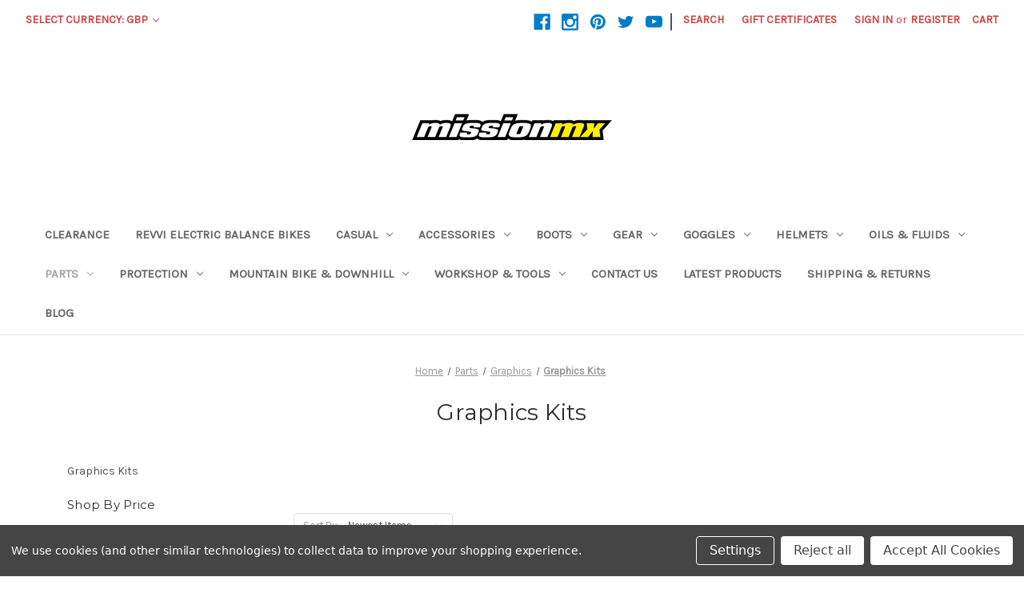

--- FILE ---
content_type: text/html; charset=UTF-8
request_url: https://www.missionmx.co.uk/categories/parts/graphics/graphics-kits.html
body_size: 22341
content:



<!DOCTYPE html>
<html class="no-js" lang="en">
    <head>
        <title>Graphics Kits</title>
        <link rel="dns-prefetch preconnect" href="https://cdn11.bigcommerce.com/s-hj60jum" crossorigin><link rel="dns-prefetch preconnect" href="https://fonts.googleapis.com/" crossorigin><link rel="dns-prefetch preconnect" href="https://fonts.gstatic.com/" crossorigin>
        <meta name="keywords" content="Graphics Kits"><meta name="description" content="Graphics Kits"><link rel='canonical' href='https://www.missionmx.co.uk/categories/parts/graphics/graphics-kits.html' /><meta name='platform' content='bigcommerce.stencil' />
        
        

        <link href="https://cdn11.bigcommerce.com/s-hj60jum/product_images/m-favicon-yel.png" rel="shortcut icon">
        <meta name="viewport" content="width=device-width, initial-scale=1">

        <script>
            document.documentElement.className = document.documentElement.className.replace('no-js', 'js');
        </script>

        <script>
    function browserSupportsAllFeatures() {
        return window.Promise
            && window.fetch
            && window.URL
            && window.URLSearchParams
            && window.WeakMap
            // object-fit support
            && ('objectFit' in document.documentElement.style);
    }

    function loadScript(src) {
        var js = document.createElement('script');
        js.src = src;
        js.onerror = function () {
            console.error('Failed to load polyfill script ' + src);
        };
        document.head.appendChild(js);
    }

    if (!browserSupportsAllFeatures()) {
        loadScript('https://cdn11.bigcommerce.com/s-hj60jum/stencil/bb46dea0-61e4-013c-5b3a-02fdb1f7edf8/dist/theme-bundle.polyfills.js');
    }
</script>
        <script>window.consentManagerTranslations = `{"locale":"en","locales":{"consent_manager.data_collection_warning":"en","consent_manager.accept_all_cookies":"en","consent_manager.gdpr_settings":"en","consent_manager.data_collection_preferences":"en","consent_manager.use_data_by_cookies":"en","consent_manager.data_categories_table":"en","consent_manager.allow":"en","consent_manager.accept":"en","consent_manager.deny":"en","consent_manager.dismiss":"en","consent_manager.reject_all":"en","consent_manager.category":"en","consent_manager.purpose":"en","consent_manager.functional_category":"en","consent_manager.functional_purpose":"en","consent_manager.analytics_category":"en","consent_manager.analytics_purpose":"en","consent_manager.targeting_category":"en","consent_manager.advertising_category":"en","consent_manager.advertising_purpose":"en","consent_manager.essential_category":"en","consent_manager.esential_purpose":"en","consent_manager.yes":"en","consent_manager.no":"en","consent_manager.not_available":"en","consent_manager.cancel":"en","consent_manager.save":"en","consent_manager.back_to_preferences":"en","consent_manager.close_without_changes":"en","consent_manager.unsaved_changes":"en","consent_manager.by_using":"en","consent_manager.agree_on_data_collection":"en","consent_manager.change_preferences":"en","consent_manager.cancel_dialog_title":"en","consent_manager.privacy_policy":"en","consent_manager.allow_category_tracking":"en","consent_manager.disallow_category_tracking":"en"},"translations":{"consent_manager.data_collection_warning":"We use cookies (and other similar technologies) to collect data to improve your shopping experience.","consent_manager.accept_all_cookies":"Accept All Cookies","consent_manager.gdpr_settings":"Settings","consent_manager.data_collection_preferences":"Website Data Collection Preferences","consent_manager.use_data_by_cookies":" uses data collected by cookies and JavaScript libraries to improve your shopping experience.","consent_manager.data_categories_table":"The table below outlines how we use this data by category. To opt out of a category of data collection, select 'No' and save your preferences.","consent_manager.allow":"Allow","consent_manager.accept":"Accept","consent_manager.deny":"Deny","consent_manager.dismiss":"Dismiss","consent_manager.reject_all":"Reject all","consent_manager.category":"Category","consent_manager.purpose":"Purpose","consent_manager.functional_category":"Functional","consent_manager.functional_purpose":"Enables enhanced functionality, such as videos and live chat. If you do not allow these, then some or all of these functions may not work properly.","consent_manager.analytics_category":"Analytics","consent_manager.analytics_purpose":"Provide statistical information on site usage, e.g., web analytics so we can improve this website over time.","consent_manager.targeting_category":"Targeting","consent_manager.advertising_category":"Advertising","consent_manager.advertising_purpose":"Used to create profiles or personalize content to enhance your shopping experience.","consent_manager.essential_category":"Essential","consent_manager.esential_purpose":"Essential for the site and any requested services to work, but do not perform any additional or secondary function.","consent_manager.yes":"Yes","consent_manager.no":"No","consent_manager.not_available":"N/A","consent_manager.cancel":"Cancel","consent_manager.save":"Save","consent_manager.back_to_preferences":"Back to Preferences","consent_manager.close_without_changes":"You have unsaved changes to your data collection preferences. Are you sure you want to close without saving?","consent_manager.unsaved_changes":"You have unsaved changes","consent_manager.by_using":"By using our website, you're agreeing to our","consent_manager.agree_on_data_collection":"By using our website, you're agreeing to the collection of data as described in our ","consent_manager.change_preferences":"You can change your preferences at any time","consent_manager.cancel_dialog_title":"Are you sure you want to cancel?","consent_manager.privacy_policy":"Privacy Policy","consent_manager.allow_category_tracking":"Allow [CATEGORY_NAME] tracking","consent_manager.disallow_category_tracking":"Disallow [CATEGORY_NAME] tracking"}}`;</script>

        <script>
            window.lazySizesConfig = window.lazySizesConfig || {};
            window.lazySizesConfig.loadMode = 1;
        </script>
        <script async src="https://cdn11.bigcommerce.com/s-hj60jum/stencil/bb46dea0-61e4-013c-5b3a-02fdb1f7edf8/dist/theme-bundle.head_async.js"></script>

        <script src="https://ajax.googleapis.com/ajax/libs/webfont/1.6.26/webfont.js"></script>

        <script>
            WebFont.load({
                custom: {
                    families: ['Karla', 'Roboto', 'Source Sans Pro']
                },
                classes: false
            });
        </script>

        <link href="https://fonts.googleapis.com/css?family=Montserrat:400%7CKarla:400&display=swap" rel="stylesheet">
        <link data-stencil-stylesheet href="https://cdn11.bigcommerce.com/s-hj60jum/stencil/bb46dea0-61e4-013c-5b3a-02fdb1f7edf8/css/theme-d7001390-565f-013e-ece3-666452a5c0d8.css" rel="stylesheet">

        <!-- Start Tracking Code for analytics_siteverification -->

<meta name="google-site-verification" content="ZWlcG05huhq2QnCL5XPTWI5TBdB8xWwMoKlDAlwkufY" />

<!-- End Tracking Code for analytics_siteverification -->


<script type="text/javascript" src="https://checkout-sdk.bigcommerce.com/v1/loader.js" defer ></script>
<script>window.consentManagerStoreConfig = function () { return {"storeName":"Mission MX","privacyPolicyUrl":"","writeKey":null,"improvedConsentManagerEnabled":true,"AlwaysIncludeScriptsWithConsentTag":true}; };</script>
<script type="text/javascript" src="https://cdn11.bigcommerce.com/shared/js/bodl-consent-32a446f5a681a22e8af09a4ab8f4e4b6deda6487.js" integrity="sha256-uitfaufFdsW9ELiQEkeOgsYedtr3BuhVvA4WaPhIZZY=" crossorigin="anonymous" defer></script>
<script type="text/javascript" src="https://cdn11.bigcommerce.com/shared/js/storefront/consent-manager-config-3013a89bb0485f417056882e3b5cf19e6588b7ba.js" defer></script>
<script type="text/javascript" src="https://cdn11.bigcommerce.com/shared/js/storefront/consent-manager-08633fe15aba542118c03f6d45457262fa9fac88.js" defer></script>
<script type="text/javascript">
var BCData = {};
</script>

<script nonce="">
(function () {
    var xmlHttp = new XMLHttpRequest();

    xmlHttp.open('POST', 'https://bes.gcp.data.bigcommerce.com/nobot');
    xmlHttp.setRequestHeader('Content-Type', 'application/json');
    xmlHttp.send('{"store_id":"490577","timezone_offset":"0.0","timestamp":"2025-11-24T14:14:05.31570200Z","visit_id":"112c1097-4a5f-41ef-b33a-5f8b0aeed7b0","channel_id":1}');
})();
</script>

    </head>
    <body>
        <svg data-src="https://cdn11.bigcommerce.com/s-hj60jum/stencil/bb46dea0-61e4-013c-5b3a-02fdb1f7edf8/img/icon-sprite.svg" class="icons-svg-sprite"></svg>

        <a href="#main-content" class="skip-to-main-link">Skip to main content</a>
<header class="header" role="banner">
    <a href="#" class="mobileMenu-toggle" data-mobile-menu-toggle="menu">
        <span class="mobileMenu-toggleIcon">Toggle menu</span>
    </a>
    <nav class="navUser">
    <ul class="navUser-section">
    <li class="navUser-item">
        <a class="navUser-action navUser-action--currencySelector has-dropdown"
           href="#"
           data-dropdown="currencySelection"
           aria-controls="currencySelection"
           aria-expanded="false"
        >
            Select Currency: GBP
            <i class="icon" aria-hidden="true">
                <svg>
                    <use xlink:href="#icon-chevron-down" />
                </svg>
            </i>
        </a>
        <ul class="dropdown-menu" id="currencySelection" data-dropdown-content aria-hidden="true" tabindex="-1">
            <li class="dropdown-menu-item">
                <a href="https://www.missionmx.co.uk/categories/parts/graphics/graphics-kits.html?setCurrencyId=1"
                   data-currency-code="GBP"
                   data-cart-currency-switch-url="https://www.missionmx.co.uk/cart/change-currency"
                   data-warning="Promotions and gift certificates that don&#x27;t apply to the new currency will be removed from your cart. Are you sure you want to continue?"
                >
                    <strong>Pound Sterling</strong>
                </a>
            </li>
            <li class="dropdown-menu-item">
                <a href="https://www.missionmx.co.uk/categories/parts/graphics/graphics-kits.html?setCurrencyId=2"
                   data-currency-code="EUR"
                   data-cart-currency-switch-url="https://www.missionmx.co.uk/cart/change-currency"
                   data-warning="Promotions and gift certificates that don&#x27;t apply to the new currency will be removed from your cart. Are you sure you want to continue?"
                >
                    Euro
                </a>
            </li>
        </ul>
    </li>
</ul>

    <ul class="navUser-section navUser-section--alt">
        <li class="navUser-item">
            <a class="navUser-action navUser-item--compare"
               href="/compare"
               data-compare-nav
               aria-label="Compare"
            >
                Compare <span class="countPill countPill--positive countPill--alt"></span>
            </a>
        </li>
            <li class="navUser-item navUser-item--social">
                    <ul class="socialLinks socialLinks--alt">
            <li class="socialLinks-item">
                <a class="icon icon--facebook" href="https://www.facebook.com/MISSIONMX?ref=hl" target="_blank" rel="noopener">
                    <svg><use xlink:href="#icon-facebook" /></svg>
                </a>
            </li>
            <li class="socialLinks-item">
                <a class="icon icon--instagram" href="https://instagram.com/nataliebolton11/" target="_blank" rel="noopener">
                    <svg><use xlink:href="#icon-instagram" /></svg>
                </a>
            </li>
            <li class="socialLinks-item">
                <a class="icon icon--pinterest" href="https://www.pinterest.co.uk/nataliebolton11/_created/" target="_blank" rel="noopener">
                    <svg><use xlink:href="#icon-pinterest" /></svg>
                </a>
            </li>
            <li class="socialLinks-item">
                <a class="icon icon--twitter" href="https://twitter.com/nataliebolton11?lang=en-gb" target="_blank" rel="noopener">
                    <svg><use xlink:href="#icon-twitter" /></svg>
                </a>
            </li>
            <li class="socialLinks-item">
                <a class="icon icon--youtube" href="https://www.youtube.com/" target="_blank" rel="noopener">
                    <svg><use xlink:href="#icon-youtube" /></svg>
                </a>
            </li>
    </ul>
            </li>
            <li class="navUser-item navUser-item--divider">|</li>
        <li class="navUser-item">
            <button class="navUser-action navUser-action--quickSearch"
               type="button"
               id="quick-search-expand"
               data-search="quickSearch"
               aria-controls="quickSearch"
               aria-label="Search"
            >
                Search
            </button>
        </li>
            <li class="navUser-item">
                <a class="navUser-action"
                   href="/giftcertificates.php"
                   aria-label="Gift Certificates"
                >
                    Gift Certificates
                </a>
            </li>
        <li class="navUser-item navUser-item--account">
                <a class="navUser-action"
                   href="/login.php"
                   aria-label="Sign in"
                >
                    Sign in
                </a>
                    <span class="navUser-or">or</span>
                    <a class="navUser-action"
                       href="/login.php?action=create_account"
                       aria-label="Register"
                    >
                        Register
                    </a>
        </li>
        <li class="navUser-item navUser-item--cart">
            <a class="navUser-action"
               data-cart-preview
               data-dropdown="cart-preview-dropdown"
               data-options="align:right"
               href="/cart.php"
               aria-label="Cart with 0 items"
            >
                <span class="navUser-item-cartLabel">Cart</span>
                <span class="countPill cart-quantity"></span>
            </a>

            <div class="dropdown-menu" id="cart-preview-dropdown" data-dropdown-content aria-hidden="true"></div>
        </li>
    </ul>
    <div class="dropdown dropdown--quickSearch" id="quickSearch" aria-hidden="true" data-prevent-quick-search-close>
        <div class="container">
    <form class="form" onsubmit="return false" data-url="/search.php" data-quick-search-form>
        <fieldset class="form-fieldset">
            <div class="form-field">
                <label class="is-srOnly" for="nav-quick-search">Search</label>
                <input class="form-input"
                       data-search-quick
                       name="nav-quick-search"
                       id="nav-quick-search"
                       data-error-message="Search field cannot be empty."
                       placeholder="Search the store"
                       autocomplete="off"
                >
            </div>
        </fieldset>
    </form>
    <section class="quickSearchResults" data-bind="html: results"></section>
    <p role="status"
       aria-live="polite"
       class="aria-description--hidden"
       data-search-aria-message-predefined-text="product results for"
    ></p>
</div>
    </div>
</nav>

        <div class="header-logo header-logo--center">
            <a href="https://www.missionmx.co.uk/" class="header-logo__link" data-header-logo-link>
            <img class="header-logo-image-unknown-size" src="https://cdn11.bigcommerce.com/s-hj60jum/images/stencil/original/missionmx_whi_yell_2011_250px.original.png" alt="Mission MX" title="Mission MX">
</a>
        </div>
    <div class="navPages-container" id="menu" data-menu>
        <nav class="navPages">
    <div class="navPages-quickSearch">
        <div class="container">
    <form class="form" onsubmit="return false" data-url="/search.php" data-quick-search-form>
        <fieldset class="form-fieldset">
            <div class="form-field">
                <label class="is-srOnly" for="nav-menu-quick-search">Search</label>
                <input class="form-input"
                       data-search-quick
                       name="nav-menu-quick-search"
                       id="nav-menu-quick-search"
                       data-error-message="Search field cannot be empty."
                       placeholder="Search the store"
                       autocomplete="off"
                >
            </div>
        </fieldset>
    </form>
    <section class="quickSearchResults" data-bind="html: results"></section>
    <p role="status"
       aria-live="polite"
       class="aria-description--hidden"
       data-search-aria-message-predefined-text="product results for"
    ></p>
</div>
    </div>
    <ul class="navPages-list">
            <li class="navPages-item">
                <a class="navPages-action"
   href="https://www.missionmx.co.uk/categories/clearance.html"
   aria-label="CLEARANCE"
>
    CLEARANCE
</a>
            </li>
            <li class="navPages-item">
                <a class="navPages-action"
   href="https://www.missionmx.co.uk/categories/revvi-electric-balance-bikes.html"
   aria-label="Revvi Electric Balance Bikes"
>
    Revvi Electric Balance Bikes
</a>
            </li>
            <li class="navPages-item">
                <a class="navPages-action has-subMenu"
   href="https://www.missionmx.co.uk/categories/casual.html"
   data-collapsible="navPages-261"
>
    Casual
    <i class="icon navPages-action-moreIcon" aria-hidden="true">
        <svg><use xlink:href="#icon-chevron-down" /></svg>
    </i>
</a>
<div class="navPage-subMenu" id="navPages-261" aria-hidden="true" tabindex="-1">
    <ul class="navPage-subMenu-list">
        <li class="navPage-subMenu-item">
            <a class="navPage-subMenu-action navPages-action"
               href="https://www.missionmx.co.uk/categories/casual.html"
               aria-label="All Casual"
            >
                All Casual
            </a>
        </li>
            <li class="navPage-subMenu-item">
                    <a class="navPage-subMenu-action navPages-action has-subMenu"
                       href="https://www.missionmx.co.uk/categories/casual/hats-beanies.html"
                       aria-label="Hats &amp; Beanies"
                    >
                        Hats &amp; Beanies
                        <span class="collapsible-icon-wrapper"
                            data-collapsible="navPages-264"
                            data-collapsible-disabled-breakpoint="medium"
                            data-collapsible-disabled-state="open"
                            data-collapsible-enabled-state="closed"
                        >
                            <i class="icon navPages-action-moreIcon" aria-hidden="true">
                                <svg><use xlink:href="#icon-chevron-down" /></svg>
                            </i>
                        </span>
                    </a>
                    <ul class="navPage-childList" id="navPages-264">
                        <li class="navPage-childList-item">
                            <a class="navPage-childList-action navPages-action"
                               href="https://www.missionmx.co.uk/categories/casual/hats-beanies/100.html"
                               aria-label="100%"
                            >
                                100%
                            </a>
                        </li>
                        <li class="navPage-childList-item">
                            <a class="navPage-childList-action navPages-action"
                               href="https://www.missionmx.co.uk/categories/casual/hats-beanies/alpinestars.html"
                               aria-label="Alpinestars"
                            >
                                Alpinestars
                            </a>
                        </li>
                        <li class="navPage-childList-item">
                            <a class="navPage-childList-action navPages-action"
                               href="https://www.missionmx.co.uk/categories/casual/hats-beanies/fox.html"
                               aria-label="Fox"
                            >
                                Fox
                            </a>
                        </li>
                        <li class="navPage-childList-item">
                            <a class="navPage-childList-action navPages-action"
                               href="https://www.missionmx.co.uk/categories/casual/hats-beanies/oakley.html"
                               aria-label="Oakley"
                            >
                                Oakley
                            </a>
                        </li>
                        <li class="navPage-childList-item">
                            <a class="navPage-childList-action navPages-action"
                               href="https://www.missionmx.co.uk/categories/casual/hats-beanies/outdoor-tech.html"
                               aria-label="Outdoor Tech"
                            >
                                Outdoor Tech
                            </a>
                        </li>
                        <li class="navPage-childList-item">
                            <a class="navPage-childList-action navPages-action"
                               href="https://www.missionmx.co.uk/categories/casual/hats-beanies/pro-circuit-hats-beanies.html"
                               aria-label="Pro Circuit Hats &amp; Beanies"
                            >
                                Pro Circuit Hats &amp; Beanies
                            </a>
                        </li>
                        <li class="navPage-childList-item">
                            <a class="navPage-childList-action navPages-action"
                               href="https://www.missionmx.co.uk/categories/casual/hats-beanies/thor.html"
                               aria-label="Thor"
                            >
                                Thor
                            </a>
                        </li>
                        <li class="navPage-childList-item">
                            <a class="navPage-childList-action navPages-action"
                               href="https://www.missionmx.co.uk/categories/casual/hats-beanies/troy-lee-designs.htmlT"
                               aria-label="Troy Lee Designs"
                            >
                                Troy Lee Designs
                            </a>
                        </li>
                    </ul>
            </li>
            <li class="navPage-subMenu-item">
                    <a class="navPage-subMenu-action navPages-action"
                       href="https://www.missionmx.co.uk/categories/casual/shorts.html"
                       aria-label="Shorts"
                    >
                        Shorts
                    </a>
            </li>
            <li class="navPage-subMenu-item">
                    <a class="navPage-subMenu-action navPages-action has-subMenu"
                       href="https://www.missionmx.co.uk/categories/casual/hoodys.html"
                       aria-label="Hoody&#x27;s"
                    >
                        Hoody&#x27;s
                        <span class="collapsible-icon-wrapper"
                            data-collapsible="navPages-263"
                            data-collapsible-disabled-breakpoint="medium"
                            data-collapsible-disabled-state="open"
                            data-collapsible-enabled-state="closed"
                        >
                            <i class="icon navPages-action-moreIcon" aria-hidden="true">
                                <svg><use xlink:href="#icon-chevron-down" /></svg>
                            </i>
                        </span>
                    </a>
                    <ul class="navPage-childList" id="navPages-263">
                        <li class="navPage-childList-item">
                            <a class="navPage-childList-action navPages-action"
                               href="https://www.missionmx.co.uk/categories/casual/hoodys/100-hoodies.html"
                               aria-label="100% Hoodies"
                            >
                                100% Hoodies
                            </a>
                        </li>
                        <li class="navPage-childList-item">
                            <a class="navPage-childList-action navPages-action"
                               href="https://www.missionmx.co.uk/categories/casual/hoodys/oakley-hoodys.html"
                               aria-label="Oakley Hoodys"
                            >
                                Oakley Hoodys
                            </a>
                        </li>
                        <li class="navPage-childList-item">
                            <a class="navPage-childList-action navPages-action"
                               href="https://www.missionmx.co.uk/categories/casual/hoodys/pro-circuit-hoodys.html"
                               aria-label="Pro Circuit Hoody&#x27;s"
                            >
                                Pro Circuit Hoody&#x27;s
                            </a>
                        </li>
                    </ul>
            </li>
            <li class="navPage-subMenu-item">
                    <a class="navPage-subMenu-action navPages-action has-subMenu"
                       href="https://www.missionmx.co.uk/categories/casual/jackets.html"
                       aria-label="Jackets"
                    >
                        Jackets
                        <span class="collapsible-icon-wrapper"
                            data-collapsible="navPages-331"
                            data-collapsible-disabled-breakpoint="medium"
                            data-collapsible-disabled-state="open"
                            data-collapsible-enabled-state="closed"
                        >
                            <i class="icon navPages-action-moreIcon" aria-hidden="true">
                                <svg><use xlink:href="#icon-chevron-down" /></svg>
                            </i>
                        </span>
                    </a>
                    <ul class="navPage-childList" id="navPages-331">
                        <li class="navPage-childList-item">
                            <a class="navPage-childList-action navPages-action"
                               href="https://www.missionmx.co.uk/categories/casual/jackets/100-jackets.html"
                               aria-label="100% Jackets"
                            >
                                100% Jackets
                            </a>
                        </li>
                        <li class="navPage-childList-item">
                            <a class="navPage-childList-action navPages-action"
                               href="https://www.missionmx.co.uk/categories/casual/jackets/pro-circuit-jackets.html"
                               aria-label="Pro Circuit Jackets"
                            >
                                Pro Circuit Jackets
                            </a>
                        </li>
                    </ul>
            </li>
            <li class="navPage-subMenu-item">
                    <a class="navPage-subMenu-action navPages-action has-subMenu"
                       href="https://www.missionmx.co.uk/categories/casual/tees.html"
                       aria-label="Tee&#x27;s"
                    >
                        Tee&#x27;s
                        <span class="collapsible-icon-wrapper"
                            data-collapsible="navPages-262"
                            data-collapsible-disabled-breakpoint="medium"
                            data-collapsible-disabled-state="open"
                            data-collapsible-enabled-state="closed"
                        >
                            <i class="icon navPages-action-moreIcon" aria-hidden="true">
                                <svg><use xlink:href="#icon-chevron-down" /></svg>
                            </i>
                        </span>
                    </a>
                    <ul class="navPage-childList" id="navPages-262">
                        <li class="navPage-childList-item">
                            <a class="navPage-childList-action navPages-action"
                               href="https://www.missionmx.co.uk/www.missionmx.co.uk/casual"
                               aria-label="Oakley T-Shirts"
                            >
                                Oakley T-Shirts
                            </a>
                        </li>
                        <li class="navPage-childList-item">
                            <a class="navPage-childList-action navPages-action"
                               href="https://www.missionmx.co.uk/categories/casual/tees/troy-lee-desigsn-t-shirts-1.html"
                               aria-label="Troy Lee Desigsn T-Shirts"
                            >
                                Troy Lee Desigsn T-Shirts
                            </a>
                        </li>
                        <li class="navPage-childList-item">
                            <a class="navPage-childList-action navPages-action"
                               href="https://www.missionmx.co.uk/categories/casual/tees/troy-lee-desigsn-t-shirts.html"
                               aria-label="Troy Lee Desigsn T-Shirts"
                            >
                                Troy Lee Desigsn T-Shirts
                            </a>
                        </li>
                        <li class="navPage-childList-item">
                            <a class="navPage-childList-action navPages-action"
                               href="https://www.missionmx.co.uk/categories/casual/tees/alpinestars-t-shirts.html"
                               aria-label="Alpinestars T-Shirts"
                            >
                                Alpinestars T-Shirts
                            </a>
                        </li>
                        <li class="navPage-childList-item">
                            <a class="navPage-childList-action navPages-action"
                               href="https://www.missionmx.co.uk/categories/casual/tees/100-t-shirts.html"
                               aria-label="100% T-Shirts"
                            >
                                100% T-Shirts
                            </a>
                        </li>
                        <li class="navPage-childList-item">
                            <a class="navPage-childList-action navPages-action"
                               href="https://www.missionmx.co.uk/categories/casual/tees/pro-circuit-t-shirts.html"
                               aria-label="Pro Circuit T-Shirts"
                            >
                                Pro Circuit T-Shirts
                            </a>
                        </li>
                    </ul>
            </li>
            <li class="navPage-subMenu-item">
                    <a class="navPage-subMenu-action navPages-action"
                       href="https://www.missionmx.co.uk/categories/casual/sunglasses.html"
                       aria-label="Sunglasses"
                    >
                        Sunglasses
                    </a>
            </li>
    </ul>
</div>
            </li>
            <li class="navPages-item">
                <a class="navPages-action has-subMenu"
   href="https://www.missionmx.co.uk/categories/mx-accessories.html"
   data-collapsible="navPages-14"
>
    Accessories
    <i class="icon navPages-action-moreIcon" aria-hidden="true">
        <svg><use xlink:href="#icon-chevron-down" /></svg>
    </i>
</a>
<div class="navPage-subMenu" id="navPages-14" aria-hidden="true" tabindex="-1">
    <ul class="navPage-subMenu-list">
        <li class="navPage-subMenu-item">
            <a class="navPage-subMenu-action navPages-action"
               href="https://www.missionmx.co.uk/categories/mx-accessories.html"
               aria-label="All Accessories"
            >
                All Accessories
            </a>
        </li>
            <li class="navPage-subMenu-item">
                    <a class="navPage-subMenu-action navPages-action has-subMenu"
                       href="https://www.missionmx.co.uk/categories/accessories/bags.html"
                       aria-label="Bags"
                    >
                        Bags
                        <span class="collapsible-icon-wrapper"
                            data-collapsible="navPages-181"
                            data-collapsible-disabled-breakpoint="medium"
                            data-collapsible-disabled-state="open"
                            data-collapsible-enabled-state="closed"
                        >
                            <i class="icon navPages-action-moreIcon" aria-hidden="true">
                                <svg><use xlink:href="#icon-chevron-down" /></svg>
                            </i>
                        </span>
                    </a>
                    <ul class="navPage-childList" id="navPages-181">
                        <li class="navPage-childList-item">
                            <a class="navPage-childList-action navPages-action"
                               href="https://www.missionmx.co.uk/categories/accessories/bags/backpacks.html"
                               aria-label="Backpacks"
                            >
                                Backpacks
                            </a>
                        </li>
                        <li class="navPage-childList-item">
                            <a class="navPage-childList-action navPages-action"
                               href="https://www.missionmx.co.uk/categories/accessories/bags/camera-bags.html"
                               aria-label="Camera Bags"
                            >
                                Camera Bags
                            </a>
                        </li>
                        <li class="navPage-childList-item">
                            <a class="navPage-childList-action navPages-action"
                               href="https://www.missionmx.co.uk/categories/accessories/bags/camping-adventure-bags.html"
                               aria-label="Camping/Adventure Bags"
                            >
                                Camping/Adventure Bags
                            </a>
                        </li>
                        <li class="navPage-childList-item">
                            <a class="navPage-childList-action navPages-action"
                               href="https://www.missionmx.co.uk/categories/accessories/bags/gear-bags.html"
                               aria-label="Gear Bags"
                            >
                                Gear Bags
                            </a>
                        </li>
                        <li class="navPage-childList-item">
                            <a class="navPage-childList-action navPages-action"
                               href="https://www.missionmx.co.uk/categories/accessories/bags/goggle-bags.html"
                               aria-label="Goggle Bags"
                            >
                                Goggle Bags
                            </a>
                        </li>
                        <li class="navPage-childList-item">
                            <a class="navPage-childList-action navPages-action"
                               href="https://www.missionmx.co.uk/categories/accessories/bags/helmet-bags.html"
                               aria-label="Helmet Bags"
                            >
                                Helmet Bags
                            </a>
                        </li>
                        <li class="navPage-childList-item">
                            <a class="navPage-childList-action navPages-action"
                               href="https://www.missionmx.co.uk/categories/accessories/bags/hydration-packs.html"
                               aria-label="Hydration Packs"
                            >
                                Hydration Packs
                            </a>
                        </li>
                        <li class="navPage-childList-item">
                            <a class="navPage-childList-action navPages-action"
                               href="https://www.missionmx.co.uk/categories/accessories/bags/laptop-tablet-bags.html"
                               aria-label="Laptop &amp; Tablet Bags"
                            >
                                Laptop &amp; Tablet Bags
                            </a>
                        </li>
                        <li class="navPage-childList-item">
                            <a class="navPage-childList-action navPages-action"
                               href="https://www.missionmx.co.uk/categories/accessories/bags/messenger-bags.html"
                               aria-label="Messenger Bags"
                            >
                                Messenger Bags
                            </a>
                        </li>
                        <li class="navPage-childList-item">
                            <a class="navPage-childList-action navPages-action"
                               href="https://www.missionmx.co.uk/categories/accessories/bags/motorcycle-bags-panniers.html"
                               aria-label="Motorcycle Bags &amp; Panniers"
                            >
                                Motorcycle Bags &amp; Panniers
                            </a>
                        </li>
                        <li class="navPage-childList-item">
                            <a class="navPage-childList-action navPages-action"
                               href="https://www.missionmx.co.uk/categories/accessories/bags/tool-bum-bags.html"
                               aria-label="Tool &amp; Bum Bags"
                            >
                                Tool &amp; Bum Bags
                            </a>
                        </li>
                    </ul>
            </li>
            <li class="navPage-subMenu-item">
                    <a class="navPage-subMenu-action navPages-action"
                       href="https://www.missionmx.co.uk/categories/accessories/shoes-trainers.html"
                       aria-label="Shoes/Trainers"
                    >
                        Shoes/Trainers
                    </a>
            </li>
            <li class="navPage-subMenu-item">
                    <a class="navPage-subMenu-action navPages-action"
                       href="https://www.missionmx.co.uk/categories/accessories/balaclavas-neck-warmers.html"
                       aria-label="Balaclavas/Neck Warmers"
                    >
                        Balaclavas/Neck Warmers
                    </a>
            </li>
            <li class="navPage-subMenu-item">
                    <a class="navPage-subMenu-action navPages-action"
                       href="https://www.missionmx.co.uk/categories/accessories/cameras-phones-helmet-cameras-accessories.html"
                       aria-label="Cameras, Phones, Helmet Cameras &amp; Accessories"
                    >
                        Cameras, Phones, Helmet Cameras &amp; Accessories
                    </a>
            </li>
            <li class="navPage-subMenu-item">
                    <a class="navPage-subMenu-action navPages-action"
                       href="https://www.missionmx.co.uk/categories/accessories/chargers-accessories.html"
                       aria-label="Chargers &amp; Accessories"
                    >
                        Chargers &amp; Accessories
                    </a>
            </li>
            <li class="navPage-subMenu-item">
                    <a class="navPage-subMenu-action navPages-action"
                       href="https://www.missionmx.co.uk/categories/mx-accessories/energy-nutrition.html"
                       aria-label="Energy &amp; Nutrition"
                    >
                        Energy &amp; Nutrition
                    </a>
            </li>
            <li class="navPage-subMenu-item">
                    <a class="navPage-subMenu-action navPages-action"
                       href="https://www.missionmx.co.uk/categories/accessories/first-aid-outdoor-survival-aids.html"
                       aria-label="First Aid/Outdoor Survival Aids"
                    >
                        First Aid/Outdoor Survival Aids
                    </a>
            </li>
            <li class="navPage-subMenu-item">
                    <a class="navPage-subMenu-action navPages-action"
                       href="https://www.missionmx.co.uk/categories/accessories/gps-accessories.html"
                       aria-label="GPS &amp; Accessories"
                    >
                        GPS &amp; Accessories
                    </a>
            </li>
            <li class="navPage-subMenu-item">
                    <a class="navPage-subMenu-action navPages-action"
                       href="https://www.missionmx.co.uk/categories/accessories/outdoor-audio-technology.html"
                       aria-label="Outdoor Audio Technology"
                    >
                        Outdoor Audio Technology
                    </a>
            </li>
            <li class="navPage-subMenu-item">
                    <a class="navPage-subMenu-action navPages-action"
                       href="https://www.missionmx.co.uk/categories/accessories/pit-boards.html"
                       aria-label="Pit Boards"
                    >
                        Pit Boards
                    </a>
            </li>
            <li class="navPage-subMenu-item">
                    <a class="navPage-subMenu-action navPages-action"
                       href="https://www.missionmx.co.uk/categories/mx-accessories/rain-jackets.html"
                       aria-label="Rain Jackets"
                    >
                        Rain Jackets
                    </a>
            </li>
            <li class="navPage-subMenu-item">
                    <a class="navPage-subMenu-action navPages-action"
                       href="https://www.missionmx.co.uk/categories/accessories/security.html"
                       aria-label="Security"
                    >
                        Security
                    </a>
            </li>
            <li class="navPage-subMenu-item">
                    <a class="navPage-subMenu-action navPages-action"
                       href="https://www.missionmx.co.uk/categories/accessories/watches.html"
                       aria-label="Watches"
                    >
                        Watches
                    </a>
            </li>
            <li class="navPage-subMenu-item">
                    <a class="navPage-subMenu-action navPages-action"
                       href="https://www.missionmx.co.uk/categories/accessories/toys.html"
                       aria-label="Toys"
                    >
                        Toys
                    </a>
            </li>
            <li class="navPage-subMenu-item">
                    <a class="navPage-subMenu-action navPages-action"
                       href="https://www.missionmx.co.uk/categories/mx-accessories/umbrellas.html"
                       aria-label="Umbrellas"
                    >
                        Umbrellas
                    </a>
            </li>
    </ul>
</div>
            </li>
            <li class="navPages-item">
                <a class="navPages-action has-subMenu"
   href="https://www.missionmx.co.uk/categories/boots.html"
   data-collapsible="navPages-23"
>
    Boots
    <i class="icon navPages-action-moreIcon" aria-hidden="true">
        <svg><use xlink:href="#icon-chevron-down" /></svg>
    </i>
</a>
<div class="navPage-subMenu" id="navPages-23" aria-hidden="true" tabindex="-1">
    <ul class="navPage-subMenu-list">
        <li class="navPage-subMenu-item">
            <a class="navPage-subMenu-action navPages-action"
               href="https://www.missionmx.co.uk/categories/boots.html"
               aria-label="All Boots"
            >
                All Boots
            </a>
        </li>
            <li class="navPage-subMenu-item">
                    <a class="navPage-subMenu-action navPages-action has-subMenu"
                       href="https://www.missionmx.co.uk/categories/mx-boots/alpinestars-boots.html"
                       aria-label="Alpinestars Boots"
                    >
                        Alpinestars Boots
                        <span class="collapsible-icon-wrapper"
                            data-collapsible="navPages-50"
                            data-collapsible-disabled-breakpoint="medium"
                            data-collapsible-disabled-state="open"
                            data-collapsible-enabled-state="closed"
                        >
                            <i class="icon navPages-action-moreIcon" aria-hidden="true">
                                <svg><use xlink:href="#icon-chevron-down" /></svg>
                            </i>
                        </span>
                    </a>
                    <ul class="navPage-childList" id="navPages-50">
                        <li class="navPage-childList-item">
                            <a class="navPage-childList-action navPages-action"
                               href="https://www.missionmx.co.uk/categories/mx-boots/alpinestars-boots/alpinestars-youth-boots.html"
                               aria-label="Alpinestars Youth Boots"
                            >
                                Alpinestars Youth Boots
                            </a>
                        </li>
                    </ul>
            </li>
            <li class="navPage-subMenu-item">
                    <a class="navPage-subMenu-action navPages-action"
                       href="https://www.missionmx.co.uk/categories/boots/leatt-boots.html"
                       aria-label="Leatt Boots"
                    >
                        Leatt Boots
                    </a>
            </li>
            <li class="navPage-subMenu-item">
                    <a class="navPage-subMenu-action navPages-action"
                       href="https://www.missionmx.co.uk/categories/boots/wulfsport-boots.html"
                       aria-label="Wulfsport Boots"
                    >
                        Wulfsport Boots
                    </a>
            </li>
            <li class="navPage-subMenu-item">
                    <a class="navPage-subMenu-action navPages-action has-subMenu"
                       href="https://www.missionmx.co.uk/categories/boots/boot-accessories.html"
                       aria-label="Boot Accessories "
                    >
                        Boot Accessories 
                        <span class="collapsible-icon-wrapper"
                            data-collapsible="navPages-278"
                            data-collapsible-disabled-breakpoint="medium"
                            data-collapsible-disabled-state="open"
                            data-collapsible-enabled-state="closed"
                        >
                            <i class="icon navPages-action-moreIcon" aria-hidden="true">
                                <svg><use xlink:href="#icon-chevron-down" /></svg>
                            </i>
                        </span>
                    </a>
                    <ul class="navPage-childList" id="navPages-278">
                        <li class="navPage-childList-item">
                            <a class="navPage-childList-action navPages-action"
                               href="https://www.missionmx.co.uk/categories/boots/boot-accessories/socks.html"
                               aria-label="Socks"
                            >
                                Socks
                            </a>
                        </li>
                    </ul>
            </li>
            <li class="navPage-subMenu-item">
                    <a class="navPage-subMenu-action navPages-action"
                       href="https://www.missionmx.co.uk/categories/mx-boots/fly-boots.html"
                       aria-label="Fly Boots"
                    >
                        Fly Boots
                    </a>
            </li>
            <li class="navPage-subMenu-item">
                    <a class="navPage-subMenu-action navPages-action"
                       href="https://www.missionmx.co.uk/categories/boots/forma-mx-boots.html"
                       aria-label="Forma MX Boots"
                    >
                        Forma MX Boots
                    </a>
            </li>
            <li class="navPage-subMenu-item">
                    <a class="navPage-subMenu-action navPages-action has-subMenu"
                       href="https://www.missionmx.co.uk/categories/mx-boots/gaerne-boots.html"
                       aria-label="Gaerne Boots"
                    >
                        Gaerne Boots
                        <span class="collapsible-icon-wrapper"
                            data-collapsible="navPages-52"
                            data-collapsible-disabled-breakpoint="medium"
                            data-collapsible-disabled-state="open"
                            data-collapsible-enabled-state="closed"
                        >
                            <i class="icon navPages-action-moreIcon" aria-hidden="true">
                                <svg><use xlink:href="#icon-chevron-down" /></svg>
                            </i>
                        </span>
                    </a>
                    <ul class="navPage-childList" id="navPages-52">
                        <li class="navPage-childList-item">
                            <a class="navPage-childList-action navPages-action"
                               href="https://www.missionmx.co.uk/categories/boots/gaerne-boots/gaerne-boots-spares-accessories.html"
                               aria-label="Gaerne Boots Spares &amp; Accessories"
                            >
                                Gaerne Boots Spares &amp; Accessories
                            </a>
                        </li>
                        <li class="navPage-childList-item">
                            <a class="navPage-childList-action navPages-action"
                               href="https://www.missionmx.co.uk/categories/boots/gaerne-boots/gaerne-trials-boots.html"
                               aria-label="Gaerne Trials Boots"
                            >
                                Gaerne Trials Boots
                            </a>
                        </li>
                    </ul>
            </li>
            <li class="navPage-subMenu-item">
                    <a class="navPage-subMenu-action navPages-action"
                       href="https://www.missionmx.co.uk/categories/boots/oneal-boots.html"
                       aria-label="O&#x27;Neal Boots"
                    >
                        O&#x27;Neal Boots
                    </a>
            </li>
            <li class="navPage-subMenu-item">
                    <a class="navPage-subMenu-action navPages-action has-subMenu"
                       href="https://www.missionmx.co.uk/categories/boots/sidi-boots.html"
                       aria-label="Sidi Boots"
                    >
                        Sidi Boots
                        <span class="collapsible-icon-wrapper"
                            data-collapsible="navPages-53"
                            data-collapsible-disabled-breakpoint="medium"
                            data-collapsible-disabled-state="open"
                            data-collapsible-enabled-state="closed"
                        >
                            <i class="icon navPages-action-moreIcon" aria-hidden="true">
                                <svg><use xlink:href="#icon-chevron-down" /></svg>
                            </i>
                        </span>
                    </a>
                    <ul class="navPage-childList" id="navPages-53">
                        <li class="navPage-childList-item">
                            <a class="navPage-childList-action navPages-action"
                               href="https://www.missionmx.co.uk/categories/boots/sidi-boots/sidi-spares.html"
                               aria-label="Sidi Spares"
                            >
                                Sidi Spares
                            </a>
                        </li>
                    </ul>
            </li>
    </ul>
</div>
            </li>
            <li class="navPages-item">
                <a class="navPages-action has-subMenu"
   href="https://www.missionmx.co.uk/categories/mx-gear.html"
   data-collapsible="navPages-21"
>
    Gear
    <i class="icon navPages-action-moreIcon" aria-hidden="true">
        <svg><use xlink:href="#icon-chevron-down" /></svg>
    </i>
</a>
<div class="navPage-subMenu" id="navPages-21" aria-hidden="true" tabindex="-1">
    <ul class="navPage-subMenu-list">
        <li class="navPage-subMenu-item">
            <a class="navPage-subMenu-action navPages-action"
               href="https://www.missionmx.co.uk/categories/mx-gear.html"
               aria-label="All Gear"
            >
                All Gear
            </a>
        </li>
            <li class="navPage-subMenu-item">
                    <a class="navPage-subMenu-action navPages-action"
                       href="https://www.missionmx.co.uk/categories/gear/100.html"
                       aria-label="100%"
                    >
                        100%
                    </a>
            </li>
            <li class="navPage-subMenu-item">
                    <a class="navPage-subMenu-action navPages-action has-subMenu"
                       href="https://www.missionmx.co.uk/categories/gear/alpinestars-mx.html"
                       aria-label="Alpinestars MX"
                    >
                        Alpinestars MX
                        <span class="collapsible-icon-wrapper"
                            data-collapsible="navPages-239"
                            data-collapsible-disabled-breakpoint="medium"
                            data-collapsible-disabled-state="open"
                            data-collapsible-enabled-state="closed"
                        >
                            <i class="icon navPages-action-moreIcon" aria-hidden="true">
                                <svg><use xlink:href="#icon-chevron-down" /></svg>
                            </i>
                        </span>
                    </a>
                    <ul class="navPage-childList" id="navPages-239">
                        <li class="navPage-childList-item">
                            <a class="navPage-childList-action navPages-action"
                               href="https://www.missionmx.co.uk/categories/gear/alpinestars-mx/alpinestars-combos.html"
                               aria-label="Alpinestars Combos"
                            >
                                Alpinestars Combos
                            </a>
                        </li>
                        <li class="navPage-childList-item">
                            <a class="navPage-childList-action navPages-action"
                               href="https://www.missionmx.co.uk/categories/gear/alpinestars-mx/alpinestars-gloves.html"
                               aria-label="Alpinestars Gloves"
                            >
                                Alpinestars Gloves
                            </a>
                        </li>
                        <li class="navPage-childList-item">
                            <a class="navPage-childList-action navPages-action"
                               href="https://www.missionmx.co.uk/categories/gear/alpinestars-mx/alpinestars-jackets.html"
                               aria-label="Alpinestars Jackets"
                            >
                                Alpinestars Jackets
                            </a>
                        </li>
                        <li class="navPage-childList-item">
                            <a class="navPage-childList-action navPages-action"
                               href="https://www.missionmx.co.uk/categories/gear/alpinestars-mx/alpinestars-jerseys.html"
                               aria-label="Alpinestars Jerseys"
                            >
                                Alpinestars Jerseys
                            </a>
                        </li>
                        <li class="navPage-childList-item">
                            <a class="navPage-childList-action navPages-action"
                               href="https://www.missionmx.co.uk/categories/gear/alpinestars-mx/alpinestars-pants.html"
                               aria-label="Alpinestars Pants"
                            >
                                Alpinestars Pants
                            </a>
                        </li>
                        <li class="navPage-childList-item">
                            <a class="navPage-childList-action navPages-action"
                               href="https://www.missionmx.co.uk/categories/gear/alpinestars-mx/alpinestars-youth-combos.html"
                               aria-label="Alpinestars Youth Combos"
                            >
                                Alpinestars Youth Combos
                            </a>
                        </li>
                        <li class="navPage-childList-item">
                            <a class="navPage-childList-action navPages-action"
                               href="https://www.missionmx.co.uk/categories/gear/alpinestars-mx/alpinestars-youth-gloves.html"
                               aria-label="Alpinestars Youth Gloves"
                            >
                                Alpinestars Youth Gloves
                            </a>
                        </li>
                        <li class="navPage-childList-item">
                            <a class="navPage-childList-action navPages-action"
                               href="https://www.missionmx.co.uk/categories/gear/alpinestars-mx/alpinestars-youth-jerseys.html"
                               aria-label="Alpinestars Youth Jerseys"
                            >
                                Alpinestars Youth Jerseys
                            </a>
                        </li>
                        <li class="navPage-childList-item">
                            <a class="navPage-childList-action navPages-action"
                               href="https://www.missionmx.co.uk/categories/gear/alpinestars-mx/alpinestars-youth-pants.html"
                               aria-label="Alpinestars Youth Pants"
                            >
                                Alpinestars Youth Pants
                            </a>
                        </li>
                    </ul>
            </li>
            <li class="navPage-subMenu-item">
                    <a class="navPage-subMenu-action navPages-action"
                       href="https://www.missionmx.co.uk/categories/gear/fist-gloves.html"
                       aria-label="Fist Gloves"
                    >
                        Fist Gloves
                    </a>
            </li>
            <li class="navPage-subMenu-item">
                    <a class="navPage-subMenu-action navPages-action has-subMenu"
                       href="https://www.missionmx.co.uk/categories/gear/fly-racing.html"
                       aria-label="Fly Racing"
                    >
                        Fly Racing
                        <span class="collapsible-icon-wrapper"
                            data-collapsible="navPages-661"
                            data-collapsible-disabled-breakpoint="medium"
                            data-collapsible-disabled-state="open"
                            data-collapsible-enabled-state="closed"
                        >
                            <i class="icon navPages-action-moreIcon" aria-hidden="true">
                                <svg><use xlink:href="#icon-chevron-down" /></svg>
                            </i>
                        </span>
                    </a>
                    <ul class="navPage-childList" id="navPages-661">
                        <li class="navPage-childList-item">
                            <a class="navPage-childList-action navPages-action"
                               href="https://www.missionmx.co.uk/categories/gear/fly-racing/fly-racing-adult-gloves.html"
                               aria-label="Fly Racing Adult Gloves"
                            >
                                Fly Racing Adult Gloves
                            </a>
                        </li>
                        <li class="navPage-childList-item">
                            <a class="navPage-childList-action navPages-action"
                               href="https://www.missionmx.co.uk/categories/gear/fly-racing/fly-racing-adult-jerseys.html"
                               aria-label="Fly Racing Adult Jerseys"
                            >
                                Fly Racing Adult Jerseys
                            </a>
                        </li>
                        <li class="navPage-childList-item">
                            <a class="navPage-childList-action navPages-action"
                               href="https://www.missionmx.co.uk/categories/gear/fly-racing/fly-racing-adult-pants.html"
                               aria-label="Fly Racing Adult Pants"
                            >
                                Fly Racing Adult Pants
                            </a>
                        </li>
                        <li class="navPage-childList-item">
                            <a class="navPage-childList-action navPages-action"
                               href="https://www.missionmx.co.uk/categories/gear/fly-racing/fly-racing-youth-gloves.html"
                               aria-label="Fly Racing Youth Gloves"
                            >
                                Fly Racing Youth Gloves
                            </a>
                        </li>
                        <li class="navPage-childList-item">
                            <a class="navPage-childList-action navPages-action"
                               href="https://www.missionmx.co.uk/categories/gear/fly-racing/fly-racing-youth-jerseys.html"
                               aria-label="Fly Racing Youth Jerseys"
                            >
                                Fly Racing Youth Jerseys
                            </a>
                        </li>
                        <li class="navPage-childList-item">
                            <a class="navPage-childList-action navPages-action"
                               href="https://www.missionmx.co.uk/categories/gear/fly-racing/fly-racing-youth-pants.html"
                               aria-label="Fly Racing Youth Pants"
                            >
                                Fly Racing Youth Pants
                            </a>
                        </li>
                    </ul>
            </li>
            <li class="navPage-subMenu-item">
                    <a class="navPage-subMenu-action navPages-action"
                       href="https://www.missionmx.co.uk/categories/gear/hostile-gloves.html"
                       aria-label="Hostile Gloves"
                    >
                        Hostile Gloves
                    </a>
            </li>
            <li class="navPage-subMenu-item">
                    <a class="navPage-subMenu-action navPages-action has-subMenu"
                       href="https://www.missionmx.co.uk/categories/gear/leatt.html"
                       aria-label="Leatt"
                    >
                        Leatt
                        <span class="collapsible-icon-wrapper"
                            data-collapsible="navPages-373"
                            data-collapsible-disabled-breakpoint="medium"
                            data-collapsible-disabled-state="open"
                            data-collapsible-enabled-state="closed"
                        >
                            <i class="icon navPages-action-moreIcon" aria-hidden="true">
                                <svg><use xlink:href="#icon-chevron-down" /></svg>
                            </i>
                        </span>
                    </a>
                    <ul class="navPage-childList" id="navPages-373">
                        <li class="navPage-childList-item">
                            <a class="navPage-childList-action navPages-action"
                               href="https://www.missionmx.co.uk/categories/gear/leatt/leatt-enduro-jackets.html"
                               aria-label="Leatt Enduro Jackets"
                            >
                                Leatt Enduro Jackets
                            </a>
                        </li>
                        <li class="navPage-childList-item">
                            <a class="navPage-childList-action navPages-action"
                               href="https://www.missionmx.co.uk/categories/gear/leatt/leatt-gloves.html"
                               aria-label="Leatt Gloves"
                            >
                                Leatt Gloves
                            </a>
                        </li>
                        <li class="navPage-childList-item">
                            <a class="navPage-childList-action navPages-action"
                               href="https://www.missionmx.co.uk/categories/gear/leatt/leatt-jerseys.html"
                               aria-label="Leatt Jerseys"
                            >
                                Leatt Jerseys
                            </a>
                        </li>
                        <li class="navPage-childList-item">
                            <a class="navPage-childList-action navPages-action"
                               href="https://www.missionmx.co.uk/categories/gear/leatt/leatt-pants.html"
                               aria-label="Leatt Pants"
                            >
                                Leatt Pants
                            </a>
                        </li>
                    </ul>
            </li>
            <li class="navPage-subMenu-item">
                    <a class="navPage-subMenu-action navPages-action has-subMenu"
                       href="https://www.missionmx.co.uk/categories/gear/oneal.html"
                       aria-label="O&#x27;Neal "
                    >
                        O&#x27;Neal 
                        <span class="collapsible-icon-wrapper"
                            data-collapsible="navPages-311"
                            data-collapsible-disabled-breakpoint="medium"
                            data-collapsible-disabled-state="open"
                            data-collapsible-enabled-state="closed"
                        >
                            <i class="icon navPages-action-moreIcon" aria-hidden="true">
                                <svg><use xlink:href="#icon-chevron-down" /></svg>
                            </i>
                        </span>
                    </a>
                    <ul class="navPage-childList" id="navPages-311">
                        <li class="navPage-childList-item">
                            <a class="navPage-childList-action navPages-action"
                               href="https://www.missionmx.co.uk/categories/gear/oneal/oneal-combos.html"
                               aria-label="O&#x27;Neal Combos"
                            >
                                O&#x27;Neal Combos
                            </a>
                        </li>
                        <li class="navPage-childList-item">
                            <a class="navPage-childList-action navPages-action"
                               href="https://www.missionmx.co.uk/categories/gear/oneal/oneal-enduro-jackets.html"
                               aria-label="O&#x27;Neal Enduro Jackets"
                            >
                                O&#x27;Neal Enduro Jackets
                            </a>
                        </li>
                        <li class="navPage-childList-item">
                            <a class="navPage-childList-action navPages-action"
                               href="https://www.missionmx.co.uk/categories/gear/oneal/oneal-enduro-pants.html"
                               aria-label="O&#x27;Neal Enduro Pants"
                            >
                                O&#x27;Neal Enduro Pants
                            </a>
                        </li>
                        <li class="navPage-childList-item">
                            <a class="navPage-childList-action navPages-action"
                               href="https://www.missionmx.co.uk/categories/gear/oneal/oneal-gloves.html"
                               aria-label="O&#x27;Neal Gloves"
                            >
                                O&#x27;Neal Gloves
                            </a>
                        </li>
                        <li class="navPage-childList-item">
                            <a class="navPage-childList-action navPages-action"
                               href="https://www.missionmx.co.uk/categories/gear/oneal/oneal-jerseys.html"
                               aria-label="O&#x27;Neal Jerseys"
                            >
                                O&#x27;Neal Jerseys
                            </a>
                        </li>
                        <li class="navPage-childList-item">
                            <a class="navPage-childList-action navPages-action"
                               href="https://www.missionmx.co.uk/categories/gear/oneal/oneal-pants.html"
                               aria-label="O&#x27;Neal Pants"
                            >
                                O&#x27;Neal Pants
                            </a>
                        </li>
                        <li class="navPage-childList-item">
                            <a class="navPage-childList-action navPages-action"
                               href="https://www.missionmx.co.uk/categories/gear/oneal/oneal-youth-combos.html"
                               aria-label="O&#x27;Neal Youth Combos"
                            >
                                O&#x27;Neal Youth Combos
                            </a>
                        </li>
                        <li class="navPage-childList-item">
                            <a class="navPage-childList-action navPages-action"
                               href="https://www.missionmx.co.uk/categories/gear/oneal/oneal-youth-gloves.html"
                               aria-label="O&#x27;Neal Youth Gloves"
                            >
                                O&#x27;Neal Youth Gloves
                            </a>
                        </li>
                        <li class="navPage-childList-item">
                            <a class="navPage-childList-action navPages-action"
                               href="https://www.missionmx.co.uk/categories/gear/oneal/oneal-youth-jerseys.html"
                               aria-label="O&#x27;Neal Youth Jerseys"
                            >
                                O&#x27;Neal Youth Jerseys
                            </a>
                        </li>
                        <li class="navPage-childList-item">
                            <a class="navPage-childList-action navPages-action"
                               href="https://www.missionmx.co.uk/categories/gear/oneal/oneal-youth-pants.html"
                               aria-label="O&#x27;Neal Youth Pants"
                            >
                                O&#x27;Neal Youth Pants
                            </a>
                        </li>
                    </ul>
            </li>
            <li class="navPage-subMenu-item">
                    <a class="navPage-subMenu-action navPages-action"
                       href="https://www.missionmx.co.uk/categories/gear/oakley-gloves.html"
                       aria-label="Oakley Gloves"
                    >
                        Oakley Gloves
                    </a>
            </li>
            <li class="navPage-subMenu-item">
                    <a class="navPage-subMenu-action navPages-action has-subMenu"
                       href="https://www.missionmx.co.uk/categories/gear/race-fx.html"
                       aria-label="Race FX"
                    >
                        Race FX
                        <span class="collapsible-icon-wrapper"
                            data-collapsible="navPages-483"
                            data-collapsible-disabled-breakpoint="medium"
                            data-collapsible-disabled-state="open"
                            data-collapsible-enabled-state="closed"
                        >
                            <i class="icon navPages-action-moreIcon" aria-hidden="true">
                                <svg><use xlink:href="#icon-chevron-down" /></svg>
                            </i>
                        </span>
                    </a>
                    <ul class="navPage-childList" id="navPages-483">
                        <li class="navPage-childList-item">
                            <a class="navPage-childList-action navPages-action"
                               href="https://www.missionmx.co.uk/categories/gear/race-fx/five-race-fx-gloves.html"
                               aria-label="Five Race FX Gloves"
                            >
                                Five Race FX Gloves
                            </a>
                        </li>
                    </ul>
            </li>
            <li class="navPage-subMenu-item">
                    <a class="navPage-subMenu-action navPages-action"
                       href="https://www.missionmx.co.uk/categories/gear/ride-100.html"
                       aria-label="Ride 100%"
                    >
                        Ride 100%
                    </a>
            </li>
            <li class="navPage-subMenu-item">
                    <a class="navPage-subMenu-action navPages-action has-subMenu"
                       href="https://www.missionmx.co.uk/categories/mx-gear/thor-mx.html"
                       aria-label="Thor MX"
                    >
                        Thor MX
                        <span class="collapsible-icon-wrapper"
                            data-collapsible="navPages-173"
                            data-collapsible-disabled-breakpoint="medium"
                            data-collapsible-disabled-state="open"
                            data-collapsible-enabled-state="closed"
                        >
                            <i class="icon navPages-action-moreIcon" aria-hidden="true">
                                <svg><use xlink:href="#icon-chevron-down" /></svg>
                            </i>
                        </span>
                    </a>
                    <ul class="navPage-childList" id="navPages-173">
                        <li class="navPage-childList-item">
                            <a class="navPage-childList-action navPages-action"
                               href="https://www.missionmx.co.uk/categories/mx-gear/thor-mx/thor-jerseys.html"
                               aria-label="Thor Jerseys"
                            >
                                Thor Jerseys
                            </a>
                        </li>
                        <li class="navPage-childList-item">
                            <a class="navPage-childList-action navPages-action"
                               href="https://www.missionmx.co.uk/categories/mx-gear/thor-mx/thor-pants.html"
                               aria-label="Thor Pants"
                            >
                                Thor Pants
                            </a>
                        </li>
                    </ul>
            </li>
            <li class="navPage-subMenu-item">
                    <a class="navPage-subMenu-action navPages-action has-subMenu"
                       href="https://www.missionmx.co.uk/categories/gear/troy-lee-designs.html"
                       aria-label="Troy Lee Designs"
                    >
                        Troy Lee Designs
                        <span class="collapsible-icon-wrapper"
                            data-collapsible="navPages-279"
                            data-collapsible-disabled-breakpoint="medium"
                            data-collapsible-disabled-state="open"
                            data-collapsible-enabled-state="closed"
                        >
                            <i class="icon navPages-action-moreIcon" aria-hidden="true">
                                <svg><use xlink:href="#icon-chevron-down" /></svg>
                            </i>
                        </span>
                    </a>
                    <ul class="navPage-childList" id="navPages-279">
                        <li class="navPage-childList-item">
                            <a class="navPage-childList-action navPages-action"
                               href="https://www.missionmx.co.uk/categories/gear/troy-lee-designs/troy-lee-designs-combos.html"
                               aria-label="Troy Lee Designs Combos"
                            >
                                Troy Lee Designs Combos
                            </a>
                        </li>
                        <li class="navPage-childList-item">
                            <a class="navPage-childList-action navPages-action"
                               href="https://www.missionmx.co.uk/categories/gear/troy-lee-designs/troy-lee-designs-gloves.html"
                               aria-label="Troy Lee Designs Gloves"
                            >
                                Troy Lee Designs Gloves
                            </a>
                        </li>
                        <li class="navPage-childList-item">
                            <a class="navPage-childList-action navPages-action"
                               href="https://www.missionmx.co.uk/categories/gear/troy-lee-designs/troy-lee-designs-jerseys.html"
                               aria-label="Troy Lee Designs Jerseys"
                            >
                                Troy Lee Designs Jerseys
                            </a>
                        </li>
                        <li class="navPage-childList-item">
                            <a class="navPage-childList-action navPages-action"
                               href="https://www.missionmx.co.uk/categories/gear/troy-lee-designs/troy-lee-designs-pants.html"
                               aria-label="Troy Lee Designs Pants"
                            >
                                Troy Lee Designs Pants
                            </a>
                        </li>
                        <li class="navPage-childList-item">
                            <a class="navPage-childList-action navPages-action"
                               href="https://www.missionmx.co.uk/categories/gear/troy-lee-designs/troy-lee-designs-womens-gloves.html"
                               aria-label="Troy Lee Designs Womens Gloves"
                            >
                                Troy Lee Designs Womens Gloves
                            </a>
                        </li>
                        <li class="navPage-childList-item">
                            <a class="navPage-childList-action navPages-action"
                               href="https://www.missionmx.co.uk/categories/gear/troy-lee-designs/troy-lee-designs-womens-jerseys.html"
                               aria-label="Troy Lee Designs Womens Jerseys"
                            >
                                Troy Lee Designs Womens Jerseys
                            </a>
                        </li>
                        <li class="navPage-childList-item">
                            <a class="navPage-childList-action navPages-action"
                               href="https://www.missionmx.co.uk/categories/gear/troy-lee-designs/troy-lee-designs-womens-pants.html"
                               aria-label="Troy Lee Designs Womens Pants"
                            >
                                Troy Lee Designs Womens Pants
                            </a>
                        </li>
                        <li class="navPage-childList-item">
                            <a class="navPage-childList-action navPages-action"
                               href="https://www.missionmx.co.uk/categories/gear/troy-lee-designs/troy-lee-designs-youth-combos.html"
                               aria-label="Troy Lee Designs Youth Combos"
                            >
                                Troy Lee Designs Youth Combos
                            </a>
                        </li>
                        <li class="navPage-childList-item">
                            <a class="navPage-childList-action navPages-action"
                               href="https://www.missionmx.co.uk/categories/gear/troy-lee-designs/troy-lee-designs-youth-gloves.html"
                               aria-label="Troy Lee Designs Youth Gloves"
                            >
                                Troy Lee Designs Youth Gloves
                            </a>
                        </li>
                        <li class="navPage-childList-item">
                            <a class="navPage-childList-action navPages-action"
                               href="https://www.missionmx.co.uk/categories/gear/troy-lee-designs/troy-lee-designs-youth-jerseys.html"
                               aria-label="Troy Lee Designs Youth Jerseys"
                            >
                                Troy Lee Designs Youth Jerseys
                            </a>
                        </li>
                        <li class="navPage-childList-item">
                            <a class="navPage-childList-action navPages-action"
                               href="https://www.missionmx.co.uk/categories/gear/troy-lee-designs/troy-lee-designs-youth-pants.html"
                               aria-label="Troy Lee Designs Youth Pants"
                            >
                                Troy Lee Designs Youth Pants
                            </a>
                        </li>
                    </ul>
            </li>
    </ul>
</div>
            </li>
            <li class="navPages-item">
                <a class="navPages-action has-subMenu"
   href="https://www.missionmx.co.uk/categories/goggles.html"
   data-collapsible="navPages-38"
>
    Goggles
    <i class="icon navPages-action-moreIcon" aria-hidden="true">
        <svg><use xlink:href="#icon-chevron-down" /></svg>
    </i>
</a>
<div class="navPage-subMenu" id="navPages-38" aria-hidden="true" tabindex="-1">
    <ul class="navPage-subMenu-list">
        <li class="navPage-subMenu-item">
            <a class="navPage-subMenu-action navPages-action"
               href="https://www.missionmx.co.uk/categories/goggles.html"
               aria-label="All Goggles"
            >
                All Goggles
            </a>
        </li>
            <li class="navPage-subMenu-item">
                    <a class="navPage-subMenu-action navPages-action"
                       href="https://www.missionmx.co.uk/categories/goggles/armour-vision.html"
                       aria-label="Armour Vision"
                    >
                        Armour Vision
                    </a>
            </li>
            <li class="navPage-subMenu-item">
                    <a class="navPage-subMenu-action navPages-action"
                       href="https://www.missionmx.co.uk/categories/goggles/fmf-goggles.html"
                       aria-label="FMF Goggles"
                    >
                        FMF Goggles
                    </a>
            </li>
            <li class="navPage-subMenu-item">
                    <a class="navPage-subMenu-action navPages-action"
                       href="https://www.missionmx.co.uk/categories/goggles/dragon-goggles.html"
                       aria-label="Dragon Goggles"
                    >
                        Dragon Goggles
                    </a>
            </li>
            <li class="navPage-subMenu-item">
                    <a class="navPage-subMenu-action navPages-action has-subMenu"
                       href="https://www.missionmx.co.uk/categories/goggles/100-goggles.html"
                       aria-label="100% Goggles"
                    >
                        100% Goggles
                        <span class="collapsible-icon-wrapper"
                            data-collapsible="navPages-41"
                            data-collapsible-disabled-breakpoint="medium"
                            data-collapsible-disabled-state="open"
                            data-collapsible-enabled-state="closed"
                        >
                            <i class="icon navPages-action-moreIcon" aria-hidden="true">
                                <svg><use xlink:href="#icon-chevron-down" /></svg>
                            </i>
                        </span>
                    </a>
                    <ul class="navPage-childList" id="navPages-41">
                        <li class="navPage-childList-item">
                            <a class="navPage-childList-action navPages-action"
                               href="https://www.missionmx.co.uk/categories/goggles/100-goggles/accuri-2-goggles.html"
                               aria-label="Accuri 2 Goggles"
                            >
                                Accuri 2 Goggles
                            </a>
                        </li>
                        <li class="navPage-childList-item">
                            <a class="navPage-childList-action navPages-action"
                               href="https://www.missionmx.co.uk/categories/goggles/100-goggles/armega.html"
                               aria-label="Armega 2 Goggles"
                            >
                                Armega 2 Goggles
                            </a>
                        </li>
                        <li class="navPage-childList-item">
                            <a class="navPage-childList-action navPages-action"
                               href="https://www.missionmx.co.uk/categories/goggles/100-goggles/barstow-goggles.html"
                               aria-label="Barstow Goggles"
                            >
                                Barstow Goggles
                            </a>
                        </li>
                        <li class="navPage-childList-item">
                            <a class="navPage-childList-action navPages-action"
                               href="https://www.missionmx.co.uk/categories/goggles/100-goggles/lenses-spares-accessories.html"
                               aria-label="Lenses, Spares &amp; Accessories"
                            >
                                Lenses, Spares &amp; Accessories
                            </a>
                        </li>
                        <li class="navPage-childList-item">
                            <a class="navPage-childList-action navPages-action"
                               href="https://www.missionmx.co.uk/categories/goggles/100-goggles/racecraft-goggles.html"
                               aria-label="Racecraft 2 Goggles"
                            >
                                Racecraft 2 Goggles
                            </a>
                        </li>
                        <li class="navPage-childList-item">
                            <a class="navPage-childList-action navPages-action"
                               href="https://www.missionmx.co.uk/categories/goggles/100-goggles/strata-goggles.html"
                               aria-label="Strata 2 Goggles"
                            >
                                Strata 2 Goggles
                            </a>
                        </li>
                        <li class="navPage-childList-item">
                            <a class="navPage-childList-action navPages-action"
                               href="https://www.missionmx.co.uk/categories/goggles/100-goggles/youth-goggles.html"
                               aria-label="Youth Goggles"
                            >
                                Youth Goggles
                            </a>
                        </li>
                        <li class="navPage-childList-item">
                            <a class="navPage-childList-action navPages-action"
                               href="https://www.missionmx.co.uk/categories/armatic-mx-goggles.html"
                               aria-label="ARmatic MX Goggles"
                            >
                                ARmatic MX Goggles
                            </a>
                        </li>
                        <li class="navPage-childList-item">
                            <a class="navPage-childList-action navPages-action"
                               href="https://www.missionmx.co.uk/categories/goggles/100-goggles/100-youth-goggles.html"
                               aria-label="100% Youth Goggles"
                            >
                                100% Youth Goggles
                            </a>
                        </li>
                    </ul>
            </li>
            <li class="navPage-subMenu-item">
                    <a class="navPage-subMenu-action navPages-action has-subMenu"
                       href="https://www.missionmx.co.uk/categories/goggles/fly-goggles.html"
                       aria-label="Fly Goggles"
                    >
                        Fly Goggles
                        <span class="collapsible-icon-wrapper"
                            data-collapsible="navPages-597"
                            data-collapsible-disabled-breakpoint="medium"
                            data-collapsible-disabled-state="open"
                            data-collapsible-enabled-state="closed"
                        >
                            <i class="icon navPages-action-moreIcon" aria-hidden="true">
                                <svg><use xlink:href="#icon-chevron-down" /></svg>
                            </i>
                        </span>
                    </a>
                    <ul class="navPage-childList" id="navPages-597">
                        <li class="navPage-childList-item">
                            <a class="navPage-childList-action navPages-action"
                               href="https://www.missionmx.co.uk/categories/goggles/fly-goggles/fly-youth-goggles.html"
                               aria-label="Fly Youth Goggles"
                            >
                                Fly Youth Goggles
                            </a>
                        </li>
                    </ul>
            </li>
            <li class="navPage-subMenu-item">
                    <a class="navPage-subMenu-action navPages-action has-subMenu"
                       href="https://www.missionmx.co.uk/categories/goggles/leatt-goggles.html"
                       aria-label="Leatt Goggles"
                    >
                        Leatt Goggles
                        <span class="collapsible-icon-wrapper"
                            data-collapsible="navPages-600"
                            data-collapsible-disabled-breakpoint="medium"
                            data-collapsible-disabled-state="open"
                            data-collapsible-enabled-state="closed"
                        >
                            <i class="icon navPages-action-moreIcon" aria-hidden="true">
                                <svg><use xlink:href="#icon-chevron-down" /></svg>
                            </i>
                        </span>
                    </a>
                    <ul class="navPage-childList" id="navPages-600">
                        <li class="navPage-childList-item">
                            <a class="navPage-childList-action navPages-action"
                               href="https://www.missionmx.co.uk/categories/goggles/leatt-goggles/leatt-lenses-accessories.html"
                               aria-label="Leatt Lenses &amp; Accessories"
                            >
                                Leatt Lenses &amp; Accessories
                            </a>
                        </li>
                    </ul>
            </li>
            <li class="navPage-subMenu-item">
                    <a class="navPage-subMenu-action navPages-action"
                       href="https://www.missionmx.co.uk/categories/goggles/metal-mulisha-goggles.html"
                       aria-label="Metal Mulisha Goggles"
                    >
                        Metal Mulisha Goggles
                    </a>
            </li>
            <li class="navPage-subMenu-item">
                    <a class="navPage-subMenu-action navPages-action has-subMenu"
                       href="https://www.missionmx.co.uk/categories/goggles/oakley-goggles.html"
                       aria-label="Oakley Goggles"
                    >
                        Oakley Goggles
                        <span class="collapsible-icon-wrapper"
                            data-collapsible="navPages-40"
                            data-collapsible-disabled-breakpoint="medium"
                            data-collapsible-disabled-state="open"
                            data-collapsible-enabled-state="closed"
                        >
                            <i class="icon navPages-action-moreIcon" aria-hidden="true">
                                <svg><use xlink:href="#icon-chevron-down" /></svg>
                            </i>
                        </span>
                    </a>
                    <ul class="navPage-childList" id="navPages-40">
                        <li class="navPage-childList-item">
                            <a class="navPage-childList-action navPages-action"
                               href="https://www.missionmx.co.uk/categories/goggles/oakley-goggles/frontline.html"
                               aria-label="Frontline"
                            >
                                Frontline
                            </a>
                        </li>
                        <li class="navPage-childList-item">
                            <a class="navPage-childList-action navPages-action"
                               href="https://www.missionmx.co.uk/categories/goggles/oakley-goggles/airbrake.html"
                               aria-label="Airbrake"
                            >
                                Airbrake
                            </a>
                        </li>
                        <li class="navPage-childList-item">
                            <a class="navPage-childList-action navPages-action"
                               href="https://www.missionmx.co.uk/categories/goggles/oakley-goggles/oframe.html"
                               aria-label="OFrame"
                            >
                                OFrame
                            </a>
                        </li>
                        <li class="navPage-childList-item">
                            <a class="navPage-childList-action navPages-action"
                               href="https://www.missionmx.co.uk/categories/goggles/oakley-goggles/lenses-spares.html"
                               aria-label="Lenses &amp; Spares"
                            >
                                Lenses &amp; Spares
                            </a>
                        </li>
                    </ul>
            </li>
            <li class="navPage-subMenu-item">
                    <a class="navPage-subMenu-action navPages-action has-subMenu"
                       href="https://www.missionmx.co.uk/categories/goggles/oneal-goggles.html"
                       aria-label="O&#x27;Neal Goggles"
                    >
                        O&#x27;Neal Goggles
                        <span class="collapsible-icon-wrapper"
                            data-collapsible="navPages-434"
                            data-collapsible-disabled-breakpoint="medium"
                            data-collapsible-disabled-state="open"
                            data-collapsible-enabled-state="closed"
                        >
                            <i class="icon navPages-action-moreIcon" aria-hidden="true">
                                <svg><use xlink:href="#icon-chevron-down" /></svg>
                            </i>
                        </span>
                    </a>
                    <ul class="navPage-childList" id="navPages-434">
                        <li class="navPage-childList-item">
                            <a class="navPage-childList-action navPages-action"
                               href="https://www.missionmx.co.uk/categories/goggles/oneal-goggles/oneal-youth-goggles.html"
                               aria-label="O&#x27;Neal Youth Goggles"
                            >
                                O&#x27;Neal Youth Goggles
                            </a>
                        </li>
                        <li class="navPage-childList-item">
                            <a class="navPage-childList-action navPages-action"
                               href="https://www.missionmx.co.uk/categories/goggles/oneal-goggles/oneal-adult-goggles.html"
                               aria-label="O&#x27;Neal Adult Goggles"
                            >
                                O&#x27;Neal Adult Goggles
                            </a>
                        </li>
                    </ul>
            </li>
            <li class="navPage-subMenu-item">
                    <a class="navPage-subMenu-action navPages-action"
                       href="https://www.missionmx.co.uk/categories/goggles/pro-grip-goggles.html"
                       aria-label="Pro Grip Goggles"
                    >
                        Pro Grip Goggles
                    </a>
            </li>
            <li class="navPage-subMenu-item">
                    <a class="navPage-subMenu-action navPages-action"
                       href="https://www.missionmx.co.uk/categories/goggles/rip-n-roll-goggles.html"
                       aria-label="Rip n Roll Goggles"
                    >
                        Rip n Roll Goggles
                    </a>
            </li>
            <li class="navPage-subMenu-item">
                    <a class="navPage-subMenu-action navPages-action"
                       href="https://www.missionmx.co.uk/categories/goggles/scott-goggles.html"
                       aria-label="Scott Goggles"
                    >
                        Scott Goggles
                    </a>
            </li>
            <li class="navPage-subMenu-item">
                    <a class="navPage-subMenu-action navPages-action"
                       href="https://www.missionmx.co.uk/categories/goggles/spy-goggles.html"
                       aria-label="Spy Goggles"
                    >
                        Spy Goggles
                    </a>
            </li>
    </ul>
</div>
            </li>
            <li class="navPages-item">
                <a class="navPages-action has-subMenu"
   href="https://www.missionmx.co.uk/categories/mx-helmets.html"
   data-collapsible="navPages-18"
>
    Helmets
    <i class="icon navPages-action-moreIcon" aria-hidden="true">
        <svg><use xlink:href="#icon-chevron-down" /></svg>
    </i>
</a>
<div class="navPage-subMenu" id="navPages-18" aria-hidden="true" tabindex="-1">
    <ul class="navPage-subMenu-list">
        <li class="navPage-subMenu-item">
            <a class="navPage-subMenu-action navPages-action"
               href="https://www.missionmx.co.uk/categories/mx-helmets.html"
               aria-label="All Helmets"
            >
                All Helmets
            </a>
        </li>
            <li class="navPage-subMenu-item">
                    <a class="navPage-subMenu-action navPages-action"
                       href="https://www.missionmx.co.uk/categories/axxis-helmets.html"
                       aria-label="Axxis Helmets"
                    >
                        Axxis Helmets
                    </a>
            </li>
            <li class="navPage-subMenu-item">
                    <a class="navPage-subMenu-action navPages-action"
                       href="https://www.missionmx.co.uk/categories/helmets/alpinestars-helmets.html"
                       aria-label="Alpinestars Helmets"
                    >
                        Alpinestars Helmets
                    </a>
            </li>
            <li class="navPage-subMenu-item">
                    <a class="navPage-subMenu-action navPages-action has-subMenu"
                       href="https://www.missionmx.co.uk/categories/mx-helmets/airoh-helmets.html"
                       aria-label="Airoh Helmets"
                    >
                        Airoh Helmets
                        <span class="collapsible-icon-wrapper"
                            data-collapsible="navPages-86"
                            data-collapsible-disabled-breakpoint="medium"
                            data-collapsible-disabled-state="open"
                            data-collapsible-enabled-state="closed"
                        >
                            <i class="icon navPages-action-moreIcon" aria-hidden="true">
                                <svg><use xlink:href="#icon-chevron-down" /></svg>
                            </i>
                        </span>
                    </a>
                    <ul class="navPage-childList" id="navPages-86">
                        <li class="navPage-childList-item">
                            <a class="navPage-childList-action navPages-action"
                               href="https://www.missionmx.co.uk/categories/helmets/airoh-helmets/airoh-adult-helmets.html"
                               aria-label="Airoh Adult Helmets"
                            >
                                Airoh Adult Helmets
                            </a>
                        </li>
                        <li class="navPage-childList-item">
                            <a class="navPage-childList-action navPages-action"
                               href="https://www.missionmx.co.uk/categories/helmets/airoh-helmets/airoh-trials-helmet.html"
                               aria-label="Airoh Trials Helmet"
                            >
                                Airoh Trials Helmet
                            </a>
                        </li>
                    </ul>
            </li>
            <li class="navPage-subMenu-item">
                    <a class="navPage-subMenu-action navPages-action has-subMenu"
                       href="https://www.missionmx.co.uk/categories/bell-helmets.html"
                       aria-label="Bell Helmets"
                    >
                        Bell Helmets
                        <span class="collapsible-icon-wrapper"
                            data-collapsible="navPages-292"
                            data-collapsible-disabled-breakpoint="medium"
                            data-collapsible-disabled-state="open"
                            data-collapsible-enabled-state="closed"
                        >
                            <i class="icon navPages-action-moreIcon" aria-hidden="true">
                                <svg><use xlink:href="#icon-chevron-down" /></svg>
                            </i>
                        </span>
                    </a>
                    <ul class="navPage-childList" id="navPages-292">
                        <li class="navPage-childList-item">
                            <a class="navPage-childList-action navPages-action"
                               href="https://www.missionmx.co.uk/categories/helmets/bell-helmets/bell-youth-helmets.html"
                               aria-label="Bell Youth Helmets"
                            >
                                Bell Youth Helmets
                            </a>
                        </li>
                    </ul>
            </li>
            <li class="navPage-subMenu-item">
                    <a class="navPage-subMenu-action navPages-action"
                       href="https://www.missionmx.co.uk/categories/helmets/fly-racing-helmets.html"
                       aria-label="Fly Racing Helmets"
                    >
                        Fly Racing Helmets
                    </a>
            </li>
            <li class="navPage-subMenu-item">
                    <a class="navPage-subMenu-action navPages-action"
                       href="https://www.missionmx.co.uk/categories/helmets/kyt-helmets.html"
                       aria-label="KYT Helmets"
                    >
                        KYT Helmets
                    </a>
            </li>
            <li class="navPage-subMenu-item">
                    <a class="navPage-subMenu-action navPages-action has-subMenu"
                       href="https://www.missionmx.co.uk/categories/helmets/nitro-helmets.html"
                       aria-label="Nitro Helmets"
                    >
                        Nitro Helmets
                        <span class="collapsible-icon-wrapper"
                            data-collapsible="navPages-544"
                            data-collapsible-disabled-breakpoint="medium"
                            data-collapsible-disabled-state="open"
                            data-collapsible-enabled-state="closed"
                        >
                            <i class="icon navPages-action-moreIcon" aria-hidden="true">
                                <svg><use xlink:href="#icon-chevron-down" /></svg>
                            </i>
                        </span>
                    </a>
                    <ul class="navPage-childList" id="navPages-544">
                        <li class="navPage-childList-item">
                            <a class="navPage-childList-action navPages-action"
                               href="https://www.missionmx.co.uk/categories/helmets/nitro-helmets/nitro-youth-helmets.html"
                               aria-label="Nitro Youth Helmets"
                            >
                                Nitro Youth Helmets
                            </a>
                        </li>
                    </ul>
            </li>
            <li class="navPage-subMenu-item">
                    <a class="navPage-subMenu-action navPages-action"
                       href="https://www.missionmx.co.uk/categories/helmets/nolan-helmets.html"
                       aria-label="Nolan Helmets"
                    >
                        Nolan Helmets
                    </a>
            </li>
            <li class="navPage-subMenu-item">
                    <a class="navPage-subMenu-action navPages-action has-subMenu"
                       href="https://www.missionmx.co.uk/categories/helmets/oneal-helmets-1.html"
                       aria-label="O&#x27;Neal Helmets"
                    >
                        O&#x27;Neal Helmets
                        <span class="collapsible-icon-wrapper"
                            data-collapsible="navPages-429"
                            data-collapsible-disabled-breakpoint="medium"
                            data-collapsible-disabled-state="open"
                            data-collapsible-enabled-state="closed"
                        >
                            <i class="icon navPages-action-moreIcon" aria-hidden="true">
                                <svg><use xlink:href="#icon-chevron-down" /></svg>
                            </i>
                        </span>
                    </a>
                    <ul class="navPage-childList" id="navPages-429">
                        <li class="navPage-childList-item">
                            <a class="navPage-childList-action navPages-action"
                               href="https://www.missionmx.co.uk/categories/helmets/oneal-helmets/oneal-adult-helmets.html"
                               aria-label="O&#x27;Neal Adult Helmets"
                            >
                                O&#x27;Neal Adult Helmets
                            </a>
                        </li>
                    </ul>
            </li>
            <li class="navPage-subMenu-item">
                    <a class="navPage-subMenu-action navPages-action"
                       href="https://www.missionmx.co.uk/categories/mx-helmets/shoei-helmets.html"
                       aria-label="Shoei Helmets"
                    >
                        Shoei Helmets
                    </a>
            </li>
            <li class="navPage-subMenu-item">
                    <a class="navPage-subMenu-action navPages-action has-subMenu"
                       href="https://www.missionmx.co.uk/categories/helmets/troy-lee-designs-helmets.html"
                       aria-label="Troy Lee Designs Helmets"
                    >
                        Troy Lee Designs Helmets
                        <span class="collapsible-icon-wrapper"
                            data-collapsible="navPages-275"
                            data-collapsible-disabled-breakpoint="medium"
                            data-collapsible-disabled-state="open"
                            data-collapsible-enabled-state="closed"
                        >
                            <i class="icon navPages-action-moreIcon" aria-hidden="true">
                                <svg><use xlink:href="#icon-chevron-down" /></svg>
                            </i>
                        </span>
                    </a>
                    <ul class="navPage-childList" id="navPages-275">
                        <li class="navPage-childList-item">
                            <a class="navPage-childList-action navPages-action"
                               href="https://www.missionmx.co.uk/categories/helmets/troy-lee-designs-helmets/peaks-accessories.html"
                               aria-label="Peaks &amp; Accessories"
                            >
                                Peaks &amp; Accessories
                            </a>
                        </li>
                        <li class="navPage-childList-item">
                            <a class="navPage-childList-action navPages-action"
                               href="https://www.missionmx.co.uk/categories/helmets/troy-lee-designs-helmets/tld-youth-helmets.html"
                               aria-label="TLD Youth Helmets"
                            >
                                TLD Youth Helmets
                            </a>
                        </li>
                    </ul>
            </li>
    </ul>
</div>
            </li>
            <li class="navPages-item">
                <a class="navPages-action has-subMenu"
   href="https://www.missionmx.co.uk/categories/oils-fluids.html"
   data-collapsible="navPages-25"
>
    Oils &amp; Fluids
    <i class="icon navPages-action-moreIcon" aria-hidden="true">
        <svg><use xlink:href="#icon-chevron-down" /></svg>
    </i>
</a>
<div class="navPage-subMenu" id="navPages-25" aria-hidden="true" tabindex="-1">
    <ul class="navPage-subMenu-list">
        <li class="navPage-subMenu-item">
            <a class="navPage-subMenu-action navPages-action"
               href="https://www.missionmx.co.uk/categories/oils-fluids.html"
               aria-label="All Oils &amp; Fluids"
            >
                All Oils &amp; Fluids
            </a>
        </li>
            <li class="navPage-subMenu-item">
                    <a class="navPage-subMenu-action navPages-action"
                       href="https://www.missionmx.co.uk/categories/oils-fluids/engine-ice.html"
                       aria-label="Engine Ice"
                    >
                        Engine Ice
                    </a>
            </li>
            <li class="navPage-subMenu-item">
                    <a class="navPage-subMenu-action navPages-action"
                       href="https://www.missionmx.co.uk/categories/oils-fluids/maxima-oils.html"
                       aria-label="Maxima Oils"
                    >
                        Maxima Oils
                    </a>
            </li>
            <li class="navPage-subMenu-item">
                    <a class="navPage-subMenu-action navPages-action"
                       href="https://www.missionmx.co.uk/categories/oils-fluids/motorex-oils.html"
                       aria-label="Motorex Oils "
                    >
                        Motorex Oils 
                    </a>
            </li>
            <li class="navPage-subMenu-item">
                    <a class="navPage-subMenu-action navPages-action"
                       href="https://www.missionmx.co.uk/categories/oils-fluids/motul-oil.html"
                       aria-label="Motul Oil"
                    >
                        Motul Oil
                    </a>
            </li>
            <li class="navPage-subMenu-item">
                    <a class="navPage-subMenu-action navPages-action"
                       href="https://www.missionmx.co.uk/categories/oils-fluids/no-toil-oil.html"
                       aria-label="No-Toil Oil"
                    >
                        No-Toil Oil
                    </a>
            </li>
            <li class="navPage-subMenu-item">
                    <a class="navPage-subMenu-action navPages-action"
                       href="https://www.missionmx.co.uk/categories/oils-fluids/putoline-oils.html"
                       aria-label="Putoline Oils"
                    >
                        Putoline Oils
                    </a>
            </li>
            <li class="navPage-subMenu-item">
                    <a class="navPage-subMenu-action navPages-action"
                       href="https://www.missionmx.co.uk/categories/oils-fluids/silkolene-oils.html"
                       aria-label="Silkolene Oils"
                    >
                        Silkolene Oils
                    </a>
            </li>
            <li class="navPage-subMenu-item">
                    <a class="navPage-subMenu-action navPages-action"
                       href="https://www.missionmx.co.uk/categories/motoverde.html"
                       aria-label="Motoverde"
                    >
                        Motoverde
                    </a>
            </li>
            <li class="navPage-subMenu-item">
                    <a class="navPage-subMenu-action navPages-action has-subMenu"
                       href="https://www.missionmx.co.uk/categories/oils-fluids/cleaning-products.html"
                       aria-label="Cleaning Products"
                    >
                        Cleaning Products
                        <span class="collapsible-icon-wrapper"
                            data-collapsible="navPages-233"
                            data-collapsible-disabled-breakpoint="medium"
                            data-collapsible-disabled-state="open"
                            data-collapsible-enabled-state="closed"
                        >
                            <i class="icon navPages-action-moreIcon" aria-hidden="true">
                                <svg><use xlink:href="#icon-chevron-down" /></svg>
                            </i>
                        </span>
                    </a>
                    <ul class="navPage-childList" id="navPages-233">
                        <li class="navPage-childList-item">
                            <a class="navPage-childList-action navPages-action"
                               href="https://www.missionmx.co.uk/categories/oils-fluids/cleaning-products/pro-green.html"
                               aria-label="Pro Green"
                            >
                                Pro Green
                            </a>
                        </li>
                    </ul>
            </li>
    </ul>
</div>
            </li>
            <li class="navPages-item">
                <a class="navPages-action has-subMenu activePage"
   href="https://www.missionmx.co.uk/categories/mx-parts.html"
   data-collapsible="navPages-24"
>
    Parts
    <i class="icon navPages-action-moreIcon" aria-hidden="true">
        <svg><use xlink:href="#icon-chevron-down" /></svg>
    </i>
</a>
<div class="navPage-subMenu" id="navPages-24" aria-hidden="true" tabindex="-1">
    <ul class="navPage-subMenu-list">
        <li class="navPage-subMenu-item">
            <a class="navPage-subMenu-action navPages-action"
               href="https://www.missionmx.co.uk/categories/mx-parts.html"
               aria-label="All Parts"
            >
                All Parts
            </a>
        </li>
            <li class="navPage-subMenu-item">
                    <a class="navPage-subMenu-action navPages-action has-subMenu"
                       href="https://www.missionmx.co.uk/categories/parts/bearings.html"
                       aria-label="Bearings"
                    >
                        Bearings
                        <span class="collapsible-icon-wrapper"
                            data-collapsible="navPages-370"
                            data-collapsible-disabled-breakpoint="medium"
                            data-collapsible-disabled-state="open"
                            data-collapsible-enabled-state="closed"
                        >
                            <i class="icon navPages-action-moreIcon" aria-hidden="true">
                                <svg><use xlink:href="#icon-chevron-down" /></svg>
                            </i>
                        </span>
                    </a>
                    <ul class="navPage-childList" id="navPages-370">
                        <li class="navPage-childList-item">
                            <a class="navPage-childList-action navPages-action"
                               href="https://www.missionmx.co.uk/categories/parts/bearings/linkage-bearings.html"
                               aria-label="Linkage Bearings"
                            >
                                Linkage Bearings
                            </a>
                        </li>
                    </ul>
            </li>
            <li class="navPage-subMenu-item">
                    <a class="navPage-subMenu-action navPages-action has-subMenu"
                       href="https://www.missionmx.co.uk/categories/mx-parts/brakes.html"
                       aria-label="Brakes"
                    >
                        Brakes
                        <span class="collapsible-icon-wrapper"
                            data-collapsible="navPages-141"
                            data-collapsible-disabled-breakpoint="medium"
                            data-collapsible-disabled-state="open"
                            data-collapsible-enabled-state="closed"
                        >
                            <i class="icon navPages-action-moreIcon" aria-hidden="true">
                                <svg><use xlink:href="#icon-chevron-down" /></svg>
                            </i>
                        </span>
                    </a>
                    <ul class="navPage-childList" id="navPages-141">
                        <li class="navPage-childList-item">
                            <a class="navPage-childList-action navPages-action"
                               href="https://www.missionmx.co.uk/categories/mx-parts/brakes/brake-accessories.html"
                               aria-label="Brake Accessories"
                            >
                                Brake Accessories
                            </a>
                        </li>
                        <li class="navPage-childList-item">
                            <a class="navPage-childList-action navPages-action"
                               href="https://www.missionmx.co.uk/categories/mx-parts/brakes/brake-pads.html"
                               aria-label="Brake Pads"
                            >
                                Brake Pads
                            </a>
                        </li>
                        <li class="navPage-childList-item">
                            <a class="navPage-childList-action navPages-action"
                               href="https://www.missionmx.co.uk/categories/mx-parts/brakes/discs.html"
                               aria-label="Discs"
                            >
                                Discs
                            </a>
                        </li>
                    </ul>
            </li>
            <li class="navPage-subMenu-item">
                    <a class="navPage-subMenu-action navPages-action"
                       href="https://www.missionmx.co.uk/categories/parts/conrod-kits.html"
                       aria-label="Conrod Kits"
                    >
                        Conrod Kits
                    </a>
            </li>
            <li class="navPage-subMenu-item">
                    <a class="navPage-subMenu-action navPages-action has-subMenu"
                       href="https://www.missionmx.co.uk/categories/parts/forks.html"
                       aria-label="Forks"
                    >
                        Forks
                        <span class="collapsible-icon-wrapper"
                            data-collapsible="navPages-732"
                            data-collapsible-disabled-breakpoint="medium"
                            data-collapsible-disabled-state="open"
                            data-collapsible-enabled-state="closed"
                        >
                            <i class="icon navPages-action-moreIcon" aria-hidden="true">
                                <svg><use xlink:href="#icon-chevron-down" /></svg>
                            </i>
                        </span>
                    </a>
                    <ul class="navPage-childList" id="navPages-732">
                        <li class="navPage-childList-item">
                            <a class="navPage-childList-action navPages-action"
                               href="https://www.missionmx.co.uk/categories/parts/forks/fork-bleeders.html"
                               aria-label="Fork Bleeders"
                            >
                                Fork Bleeders
                            </a>
                        </li>
                        <li class="navPage-childList-item">
                            <a class="navPage-childList-action navPages-action"
                               href="https://www.missionmx.co.uk/categories/parts/forks/fork-shrinks.html"
                               aria-label="Fork Shrinks"
                            >
                                Fork Shrinks
                            </a>
                        </li>
                        <li class="navPage-childList-item">
                            <a class="navPage-childList-action navPages-action"
                               href="https://www.missionmx.co.uk/categories/parts/forks/launch-control.html"
                               aria-label="Launch Control "
                            >
                                Launch Control 
                            </a>
                        </li>
                    </ul>
            </li>
            <li class="navPage-subMenu-item">
                    <a class="navPage-subMenu-action navPages-action"
                       href="https://www.missionmx.co.uk/categories/parts/holeshot-device.html"
                       aria-label="Holeshot Device"
                    >
                        Holeshot Device
                    </a>
            </li>
            <li class="navPage-subMenu-item">
                    <a class="navPage-subMenu-action navPages-action has-subMenu"
                       href="https://www.missionmx.co.uk/categories/parts/new-category.html"
                       aria-label="Suspension"
                    >
                        Suspension
                        <span class="collapsible-icon-wrapper"
                            data-collapsible="navPages-424"
                            data-collapsible-disabled-breakpoint="medium"
                            data-collapsible-disabled-state="open"
                            data-collapsible-enabled-state="closed"
                        >
                            <i class="icon navPages-action-moreIcon" aria-hidden="true">
                                <svg><use xlink:href="#icon-chevron-down" /></svg>
                            </i>
                        </span>
                    </a>
                    <ul class="navPage-childList" id="navPages-424">
                        <li class="navPage-childList-item">
                            <a class="navPage-childList-action navPages-action"
                               href="https://www.missionmx.co.uk/categories/parts/suspension/fork-bleeders.html"
                               aria-label="Fork Bleeders"
                            >
                                Fork Bleeders
                            </a>
                        </li>
                        <li class="navPage-childList-item">
                            <a class="navPage-childList-action navPages-action"
                               href="https://www.missionmx.co.uk/categories/parts/suspension/fork-bushing-kits.html"
                               aria-label="Fork Bushing Kits"
                            >
                                Fork Bushing Kits
                            </a>
                        </li>
                        <li class="navPage-childList-item">
                            <a class="navPage-childList-action navPages-action"
                               href="https://www.missionmx.co.uk/categories/parts/suspension/fork-seals.html"
                               aria-label="Fork Seals"
                            >
                                Fork Seals
                            </a>
                        </li>
                        <li class="navPage-childList-item">
                            <a class="navPage-childList-action navPages-action"
                               href="https://www.missionmx.co.uk/categories/parts/suspension/linkage-kits.html"
                               aria-label="Linkage Kits"
                            >
                                Linkage Kits
                            </a>
                        </li>
                        <li class="navPage-childList-item">
                            <a class="navPage-childList-action navPages-action"
                               href="https://www.missionmx.co.uk/categories/parts/suspension/lowering-kits.html"
                               aria-label="Lowering Kits"
                            >
                                Lowering Kits
                            </a>
                        </li>
                        <li class="navPage-childList-item">
                            <a class="navPage-childList-action navPages-action"
                               href="https://www.missionmx.co.uk/categories/parts/suspension/service-parts--accessories.html"
                               aria-label="Service Parts -Accessories"
                            >
                                Service Parts -Accessories
                            </a>
                        </li>
                        <li class="navPage-childList-item">
                            <a class="navPage-childList-action navPages-action"
                               href="https://www.missionmx.co.uk/categories/parts/suspension/-shock-preload-adjusters-.html"
                               aria-label="Shock Preload Adjusters"
                            >
                                Shock Preload Adjusters
                            </a>
                        </li>
                        <li class="navPage-childList-item">
                            <a class="navPage-childList-action navPages-action"
                               href="https://www.missionmx.co.uk/categories/parts/suspension/swing-arm-bearings.html"
                               aria-label="Swing Arm Bearings"
                            >
                                Swing Arm Bearings
                            </a>
                        </li>
                    </ul>
            </li>
            <li class="navPage-subMenu-item">
                    <a class="navPage-subMenu-action navPages-action has-subMenu"
                       href="https://www.missionmx.co.uk/categories/mx-parts/controls.html"
                       aria-label="Controls"
                    >
                        Controls
                        <span class="collapsible-icon-wrapper"
                            data-collapsible="navPages-140"
                            data-collapsible-disabled-breakpoint="medium"
                            data-collapsible-disabled-state="open"
                            data-collapsible-enabled-state="closed"
                        >
                            <i class="icon navPages-action-moreIcon" aria-hidden="true">
                                <svg><use xlink:href="#icon-chevron-down" /></svg>
                            </i>
                        </span>
                    </a>
                    <ul class="navPage-childList" id="navPages-140">
                        <li class="navPage-childList-item">
                            <a class="navPage-childList-action navPages-action"
                               href="https://www.missionmx.co.uk/categories/mx-parts/controls/bar-pads.html"
                               aria-label="Bar Pads"
                            >
                                Bar Pads
                            </a>
                        </li>
                        <li class="navPage-childList-item">
                            <a class="navPage-childList-action navPages-action"
                               href="https://www.missionmx.co.uk/categories/mx-parts/controls/brake-clutch-levers.html"
                               aria-label="Brake &amp; Clutch Levers"
                            >
                                Brake &amp; Clutch Levers
                            </a>
                        </li>
                        <li class="navPage-childList-item">
                            <a class="navPage-childList-action navPages-action"
                               href="https://www.missionmx.co.uk/categories/parts/controls/brake-pedals.html"
                               aria-label="Brake Pedals"
                            >
                                Brake Pedals
                            </a>
                        </li>
                        <li class="navPage-childList-item">
                            <a class="navPage-childList-action navPages-action"
                               href="https://www.missionmx.co.uk/categories/mx-parts/controls/cables.html"
                               aria-label="Cables"
                            >
                                Cables
                            </a>
                        </li>
                        <li class="navPage-childList-item">
                            <a class="navPage-childList-action navPages-action"
                               href="https://www.missionmx.co.uk/categories/parts/controls/clamps-bar-mounts.html"
                               aria-label="Clamps &amp; Bar Mounts"
                            >
                                Clamps &amp; Bar Mounts
                            </a>
                        </li>
                        <li class="navPage-childList-item">
                            <a class="navPage-childList-action navPages-action"
                               href="https://www.missionmx.co.uk/categories/parts/controls/control-accessories.html"
                               aria-label="Control Accessories"
                            >
                                Control Accessories
                            </a>
                        </li>
                        <li class="navPage-childList-item">
                            <a class="navPage-childList-action navPages-action"
                               href="https://www.missionmx.co.uk/categories/parts/controls/flexi-levers.html"
                               aria-label="Flexi Levers"
                            >
                                Flexi Levers
                            </a>
                        </li>
                        <li class="navPage-childList-item">
                            <a class="navPage-childList-action navPages-action"
                               href="https://www.missionmx.co.uk/categories/mx-parts/controls/footpegs.html"
                               aria-label="Footpegs"
                            >
                                Footpegs
                            </a>
                        </li>
                        <li class="navPage-childList-item">
                            <a class="navPage-childList-action navPages-action"
                               href="https://www.missionmx.co.uk/categories/mx-parts/controls/gear-levers.html"
                               aria-label="Gear Levers"
                            >
                                Gear Levers
                            </a>
                        </li>
                        <li class="navPage-childList-item">
                            <a class="navPage-childList-action navPages-action"
                               href="https://www.missionmx.co.uk/categories/mx-parts/controls/grip-donuts.html"
                               aria-label="Grip Donuts"
                            >
                                Grip Donuts
                            </a>
                        </li>
                        <li class="navPage-childList-item">
                            <a class="navPage-childList-action navPages-action"
                               href="https://www.missionmx.co.uk/categories/mx-parts/controls/grips.html"
                               aria-label="Grips"
                            >
                                Grips
                            </a>
                        </li>
                        <li class="navPage-childList-item">
                            <a class="navPage-childList-action navPages-action"
                               href="https://www.missionmx.co.uk/categories/parts/controls/hand-guards.html"
                               aria-label="Hand Guards"
                            >
                                Hand Guards
                            </a>
                        </li>
                        <li class="navPage-childList-item">
                            <a class="navPage-childList-action navPages-action"
                               href="https://www.missionmx.co.uk/categories/mx-parts/controls/handle-bars.html"
                               aria-label="Handle Bars"
                            >
                                Handle Bars
                            </a>
                        </li>
                        <li class="navPage-childList-item">
                            <a class="navPage-childList-action navPages-action"
                               href="https://www.missionmx.co.uk/categories/parts/controls/handlebar-accessories.html"
                               aria-label="Handlebar Accessories"
                            >
                                Handlebar Accessories
                            </a>
                        </li>
                        <li class="navPage-childList-item">
                            <a class="navPage-childList-action navPages-action"
                               href="https://www.missionmx.co.uk/categories/parts/controls/kick-starts.html"
                               aria-label="Kick Starts"
                            >
                                Kick Starts
                            </a>
                        </li>
                        <li class="navPage-childList-item">
                            <a class="navPage-childList-action navPages-action"
                               href="https://www.missionmx.co.uk/categories/mx-parts/controls/rear-brake-pedals.html"
                               aria-label="Rear Brake Pedals"
                            >
                                Rear Brake Pedals
                            </a>
                        </li>
                        <li class="navPage-childList-item">
                            <a class="navPage-childList-action navPages-action"
                               href="https://www.missionmx.co.uk/categories/mx-parts/controls/throttle-tubes-assemblies.html"
                               aria-label="Throttle Tubes &amp; Assemblies"
                            >
                                Throttle Tubes &amp; Assemblies
                            </a>
                        </li>
                    </ul>
            </li>
            <li class="navPage-subMenu-item">
                    <a class="navPage-subMenu-action navPages-action has-subMenu"
                       href="https://www.missionmx.co.uk/categories/mx-parts/drive.html"
                       aria-label="Drive"
                    >
                        Drive
                        <span class="collapsible-icon-wrapper"
                            data-collapsible="navPages-144"
                            data-collapsible-disabled-breakpoint="medium"
                            data-collapsible-disabled-state="open"
                            data-collapsible-enabled-state="closed"
                        >
                            <i class="icon navPages-action-moreIcon" aria-hidden="true">
                                <svg><use xlink:href="#icon-chevron-down" /></svg>
                            </i>
                        </span>
                    </a>
                    <ul class="navPage-childList" id="navPages-144">
                        <li class="navPage-childList-item">
                            <a class="navPage-childList-action navPages-action"
                               href="https://www.missionmx.co.uk/categories/parts/drive/bearings.html"
                               aria-label="Bearings"
                            >
                                Bearings
                            </a>
                        </li>
                        <li class="navPage-childList-item">
                            <a class="navPage-childList-action navPages-action"
                               href="https://www.missionmx.co.uk/categories/parts/drive/chain-adjuster-axle-blocks.html"
                               aria-label="Chain Adjuster/Axle Blocks"
                            >
                                Chain Adjuster/Axle Blocks
                            </a>
                        </li>
                        <li class="navPage-childList-item">
                            <a class="navPage-childList-action navPages-action"
                               href="https://www.missionmx.co.uk/categories/mx-parts/drive/chain-rollers.html"
                               aria-label="Chain Rollers"
                            >
                                Chain Rollers
                            </a>
                        </li>
                        <li class="navPage-childList-item">
                            <a class="navPage-childList-action navPages-action"
                               href="https://www.missionmx.co.uk/categories/mx-parts/drive/chains.html"
                               aria-label="Chains"
                            >
                                Chains
                            </a>
                        </li>
                        <li class="navPage-childList-item">
                            <a class="navPage-childList-action navPages-action"
                               href="https://www.missionmx.co.uk/categories/parts/drive/drive-accessories.html"
                               aria-label="Drive Accessories"
                            >
                                Drive Accessories
                            </a>
                        </li>
                        <li class="navPage-childList-item">
                            <a class="navPage-childList-action navPages-action"
                               href="https://www.missionmx.co.uk/categories/parts/drive/fuel.html"
                               aria-label="Fuel"
                            >
                                Fuel
                            </a>
                        </li>
                        <li class="navPage-childList-item">
                            <a class="navPage-childList-action navPages-action"
                               href="https://www.missionmx.co.uk/categories/parts/drive/fuel-accessories.html"
                               aria-label="Fuel Accessories"
                            >
                                Fuel Accessories
                            </a>
                        </li>
                        <li class="navPage-childList-item">
                            <a class="navPage-childList-action navPages-action"
                               href="https://www.missionmx.co.uk/categories/parts/drive/rear-sprockets.html"
                               aria-label="Rear Sprockets"
                            >
                                Rear Sprockets
                            </a>
                        </li>
                        <li class="navPage-childList-item">
                            <a class="navPage-childList-action navPages-action"
                               href="https://www.missionmx.co.uk/categories/parts/drive/sprockets-front.html"
                               aria-label="Sprockets Front"
                            >
                                Sprockets Front
                            </a>
                        </li>
                    </ul>
            </li>
            <li class="navPage-subMenu-item">
                    <a class="navPage-subMenu-action navPages-action has-subMenu"
                       href="https://www.missionmx.co.uk/categories/mx-parts/electrics.html"
                       aria-label="Electrics"
                    >
                        Electrics
                        <span class="collapsible-icon-wrapper"
                            data-collapsible="navPages-150"
                            data-collapsible-disabled-breakpoint="medium"
                            data-collapsible-disabled-state="open"
                            data-collapsible-enabled-state="closed"
                        >
                            <i class="icon navPages-action-moreIcon" aria-hidden="true">
                                <svg><use xlink:href="#icon-chevron-down" /></svg>
                            </i>
                        </span>
                    </a>
                    <ul class="navPage-childList" id="navPages-150">
                        <li class="navPage-childList-item">
                            <a class="navPage-childList-action navPages-action"
                               href="https://www.missionmx.co.uk/categories/parts/electrics/kill-switches.html"
                               aria-label="Kill Switches"
                            >
                                Kill Switches
                            </a>
                        </li>
                        <li class="navPage-childList-item">
                            <a class="navPage-childList-action navPages-action"
                               href="https://www.missionmx.co.uk/categories/mx-parts/electrics/lights.html"
                               aria-label="Lights"
                            >
                                Lights
                            </a>
                        </li>
                        <li class="navPage-childList-item">
                            <a class="navPage-childList-action navPages-action"
                               href="https://www.missionmx.co.uk/categories/parts/electrics/spark-plug-accessories.html"
                               aria-label="Spark Plug Accessories"
                            >
                                Spark Plug Accessories
                            </a>
                        </li>
                        <li class="navPage-childList-item">
                            <a class="navPage-childList-action navPages-action"
                               href="https://www.missionmx.co.uk/categories/mx-parts/electrics/spark-plugs.html"
                               aria-label="Spark Plugs"
                            >
                                Spark Plugs
                            </a>
                        </li>
                    </ul>
            </li>
            <li class="navPage-subMenu-item">
                    <a class="navPage-subMenu-action navPages-action has-subMenu"
                       href="https://www.missionmx.co.uk/categories/mx-parts/engine.html"
                       aria-label="Engine"
                    >
                        Engine
                        <span class="collapsible-icon-wrapper"
                            data-collapsible="navPages-143"
                            data-collapsible-disabled-breakpoint="medium"
                            data-collapsible-disabled-state="open"
                            data-collapsible-enabled-state="closed"
                        >
                            <i class="icon navPages-action-moreIcon" aria-hidden="true">
                                <svg><use xlink:href="#icon-chevron-down" /></svg>
                            </i>
                        </span>
                    </a>
                    <ul class="navPage-childList" id="navPages-143">
                        <li class="navPage-childList-item">
                            <a class="navPage-childList-action navPages-action"
                               href="https://www.missionmx.co.uk/categories/parts/engine/camshafts.html"
                               aria-label="Camshafts"
                            >
                                Camshafts
                            </a>
                        </li>
                        <li class="navPage-childList-item">
                            <a class="navPage-childList-action navPages-action"
                               href="https://www.missionmx.co.uk"
                               aria-label="Carburettor &amp; Fuel Injection"
                            >
                                Carburettor &amp; Fuel Injection
                            </a>
                        </li>
                        <li class="navPage-childList-item">
                            <a class="navPage-childList-action navPages-action"
                               href="https://www.missionmx.co.uk/categories/parts/engine/clutch-parts.html"
                               aria-label="Clutch Parts"
                            >
                                Clutch Parts
                            </a>
                        </li>
                        <li class="navPage-childList-item">
                            <a class="navPage-childList-action navPages-action"
                               href="https://www.missionmx.co.uk/categories/parts/engine/crank-con-rod.html"
                               aria-label="Crank &amp; Con Rod"
                            >
                                Crank &amp; Con Rod
                            </a>
                        </li>
                        <li class="navPage-childList-item">
                            <a class="navPage-childList-action navPages-action"
                               href="https://www.missionmx.co.uk/categories/parts/engine/cylinder-kits.html"
                               aria-label="Cylinder Kits"
                            >
                                Cylinder Kits
                            </a>
                        </li>
                        <li class="navPage-childList-item">
                            <a class="navPage-childList-action navPages-action"
                               href="https://www.missionmx.co.uk/categories/parts/engine/engine-accessories.html"
                               aria-label="Engine Accessories"
                            >
                                Engine Accessories
                            </a>
                        </li>
                        <li class="navPage-childList-item">
                            <a class="navPage-childList-action navPages-action"
                               href="https://www.missionmx.co.uk/categories/mx-parts/engine/engine-plugs.html"
                               aria-label="Engine Plugs"
                            >
                                Engine Plugs
                            </a>
                        </li>
                        <li class="navPage-childList-item">
                            <a class="navPage-childList-action navPages-action"
                               href="https://www.missionmx.co.uk/categories/parts/engine/gaskets.html"
                               aria-label="Gaskets"
                            >
                                Gaskets
                            </a>
                        </li>
                        <li class="navPage-childList-item">
                            <a class="navPage-childList-action navPages-action"
                               href="https://www.missionmx.co.uk/categories/parts/engine/hose-kits.html"
                               aria-label="Hose Kits"
                            >
                                Hose Kits
                            </a>
                        </li>
                        <li class="navPage-childList-item">
                            <a class="navPage-childList-action navPages-action"
                               href="https://www.missionmx.co.uk/categories/parts/engine/ignition-covers.html"
                               aria-label="Ignition Covers"
                            >
                                Ignition Covers
                            </a>
                        </li>
                        <li class="navPage-childList-item">
                            <a class="navPage-childList-action navPages-action"
                               href="https://www.missionmx.co.uk/categories/parts/engine/oils-fuel-filters.html"
                               aria-label="Oils &amp; Fuel Filters"
                            >
                                Oils &amp; Fuel Filters
                            </a>
                        </li>
                        <li class="navPage-childList-item">
                            <a class="navPage-childList-action navPages-action"
                               href="https://www.missionmx.co.uk/categories/parts/engine/pistons.html"
                               aria-label="Pistons"
                            >
                                Pistons
                            </a>
                        </li>
                        <li class="navPage-childList-item">
                            <a class="navPage-childList-action navPages-action"
                               href="https://www.missionmx.co.uk/categories/parts/engine/valve-exhaust.html"
                               aria-label="Valve Exhaust"
                            >
                                Valve Exhaust
                            </a>
                        </li>
                        <li class="navPage-childList-item">
                            <a class="navPage-childList-action navPages-action"
                               href="https://www.missionmx.co.uk/categories/parts/engine/valve-intake.html"
                               aria-label="Valve Intake"
                            >
                                Valve Intake
                            </a>
                        </li>
                        <li class="navPage-childList-item">
                            <a class="navPage-childList-action navPages-action"
                               href="https://www.missionmx.co.uk/categories/parts/engine/valve-train.html"
                               aria-label="Valve Train"
                            >
                                Valve Train
                            </a>
                        </li>
                        <li class="navPage-childList-item">
                            <a class="navPage-childList-action navPages-action"
                               href="https://www.missionmx.co.uk/categories/parts/engine/water-pump.html"
                               aria-label="Water Pump"
                            >
                                Water Pump
                            </a>
                        </li>
                    </ul>
            </li>
            <li class="navPage-subMenu-item">
                    <a class="navPage-subMenu-action navPages-action has-subMenu"
                       href="https://www.missionmx.co.uk/categories/mx-parts/exhausts.html"
                       aria-label="Exhausts"
                    >
                        Exhausts
                        <span class="collapsible-icon-wrapper"
                            data-collapsible="navPages-99"
                            data-collapsible-disabled-breakpoint="medium"
                            data-collapsible-disabled-state="open"
                            data-collapsible-enabled-state="closed"
                        >
                            <i class="icon navPages-action-moreIcon" aria-hidden="true">
                                <svg><use xlink:href="#icon-chevron-down" /></svg>
                            </i>
                        </span>
                    </a>
                    <ul class="navPage-childList" id="navPages-99">
                        <li class="navPage-childList-item">
                            <a class="navPage-childList-action navPages-action"
                               href="https://www.missionmx.co.uk/categories/mx-parts/exhausts/2-stroke-exhausts.html"
                               aria-label="2 Stroke Exhausts"
                            >
                                2 Stroke Exhausts
                            </a>
                        </li>
                        <li class="navPage-childList-item">
                            <a class="navPage-childList-action navPages-action"
                               href="https://www.missionmx.co.uk/categories/mx-parts/exhausts/4-stroke-exhausts.html"
                               aria-label="4 Stroke Exhausts"
                            >
                                4 Stroke Exhausts
                            </a>
                        </li>
                        <li class="navPage-childList-item">
                            <a class="navPage-childList-action navPages-action"
                               href="https://www.missionmx.co.uk/categories/mx-parts/exhausts/exhaust-accessories.html"
                               aria-label="Exhaust Accessories"
                            >
                                Exhaust Accessories
                            </a>
                        </li>
                        <li class="navPage-childList-item">
                            <a class="navPage-childList-action navPages-action"
                               href="https://www.missionmx.co.uk/categories/parts/exhausts/none-exhausts.html"
                               aria-label="None Exhausts"
                            >
                                None Exhausts
                            </a>
                        </li>
                        <li class="navPage-childList-item">
                            <a class="navPage-childList-action navPages-action"
                               href="https://www.missionmx.co.uk/categories/parts/exhausts/trials-exhaust-pipes-accessories.html"
                               aria-label="Trials Exhaust Pipes &amp; Accessories"
                            >
                                Trials Exhaust Pipes &amp; Accessories
                            </a>
                        </li>
                    </ul>
            </li>
            <li class="navPage-subMenu-item">
                    <a class="navPage-subMenu-action navPages-action has-subMenu activePage"
                       href="https://www.missionmx.co.uk/categories/mx-parts/graphics.html"
                       aria-label="Graphics"
                    >
                        Graphics
                        <span class="collapsible-icon-wrapper"
                            data-collapsible="navPages-74"
                            data-collapsible-disabled-breakpoint="medium"
                            data-collapsible-disabled-state="open"
                            data-collapsible-enabled-state="closed"
                        >
                            <i class="icon navPages-action-moreIcon" aria-hidden="true">
                                <svg><use xlink:href="#icon-chevron-down" /></svg>
                            </i>
                        </span>
                    </a>
                    <ul class="navPage-childList" id="navPages-74">
                        <li class="navPage-childList-item">
                            <a class="navPage-childList-action navPages-action"
                               href="https://www.missionmx.co.uk/categories/parts/graphics/fender-graphics.html"
                               aria-label="Fender Graphics"
                            >
                                Fender Graphics
                            </a>
                        </li>
                        <li class="navPage-childList-item">
                            <a class="navPage-childList-action navPages-action activePage"
                               href="https://www.missionmx.co.uk/categories/parts/graphics/graphics-kits.html"
                               aria-label="Graphics Kits"
                            >
                                Graphics Kits
                            </a>
                        </li>
                        <li class="navPage-childList-item">
                            <a class="navPage-childList-action navPages-action"
                               href="https://www.missionmx.co.uk/categories/parts/graphics/fork-swingarm-graphics.html"
                               aria-label="Fork &amp; Swingarm Graphics"
                            >
                                Fork &amp; Swingarm Graphics
                            </a>
                        </li>
                        <li class="navPage-childList-item">
                            <a class="navPage-childList-action navPages-action"
                               href="https://www.missionmx.co.uk/categories/mx-parts/graphics/seat-covers.html"
                               aria-label="Seat Covers"
                            >
                                Seat Covers
                            </a>
                        </li>
                        <li class="navPage-childList-item">
                            <a class="navPage-childList-action navPages-action"
                               href="https://www.missionmx.co.uk/categories/parts/graphics/sticker-sheets.html"
                               aria-label="Sticker Sheets"
                            >
                                Sticker Sheets
                            </a>
                        </li>
                    </ul>
            </li>
            <li class="navPage-subMenu-item">
                    <a class="navPage-subMenu-action navPages-action has-subMenu"
                       href="https://www.missionmx.co.uk/categories/mx-parts/intake.html"
                       aria-label="Intake"
                    >
                        Intake
                        <span class="collapsible-icon-wrapper"
                            data-collapsible="navPages-145"
                            data-collapsible-disabled-breakpoint="medium"
                            data-collapsible-disabled-state="open"
                            data-collapsible-enabled-state="closed"
                        >
                            <i class="icon navPages-action-moreIcon" aria-hidden="true">
                                <svg><use xlink:href="#icon-chevron-down" /></svg>
                            </i>
                        </span>
                    </a>
                    <ul class="navPage-childList" id="navPages-145">
                        <li class="navPage-childList-item">
                            <a class="navPage-childList-action navPages-action"
                               href="https://www.missionmx.co.uk/categories/parts/intake/air-filters-covers.html"
                               aria-label="Air Filters &amp; Covers"
                            >
                                Air Filters &amp; Covers
                            </a>
                        </li>
                        <li class="navPage-childList-item">
                            <a class="navPage-childList-action navPages-action"
                               href="https://www.missionmx.co.uk/categories/parts/intake/carburettor.html"
                               aria-label="Carburettor"
                            >
                                Carburettor
                            </a>
                        </li>
                        <li class="navPage-childList-item">
                            <a class="navPage-childList-action navPages-action"
                               href="https://www.missionmx.co.uk/categories/parts/intake/oil-filters.html"
                               aria-label="Oil Filters"
                            >
                                Oil Filters
                            </a>
                        </li>
                        <li class="navPage-childList-item">
                            <a class="navPage-childList-action navPages-action"
                               href="https://www.missionmx.co.uk/categories/parts/intake/power-reeds.html"
                               aria-label="Power Reeds"
                            >
                                Power Reeds
                            </a>
                        </li>
                        <li class="navPage-childList-item">
                            <a class="navPage-childList-action navPages-action"
                               href="https://www.missionmx.co.uk/categories/parts/intake/quick-shots.html"
                               aria-label="Quick Shots"
                            >
                                Quick Shots
                            </a>
                        </li>
                    </ul>
            </li>
            <li class="navPage-subMenu-item">
                    <a class="navPage-subMenu-action navPages-action has-subMenu"
                       href="https://www.missionmx.co.uk/categories/mx-parts/plastics.html"
                       aria-label="Plastics"
                    >
                        Plastics
                        <span class="collapsible-icon-wrapper"
                            data-collapsible="navPages-70"
                            data-collapsible-disabled-breakpoint="medium"
                            data-collapsible-disabled-state="open"
                            data-collapsible-enabled-state="closed"
                        >
                            <i class="icon navPages-action-moreIcon" aria-hidden="true">
                                <svg><use xlink:href="#icon-chevron-down" /></svg>
                            </i>
                        </span>
                    </a>
                    <ul class="navPage-childList" id="navPages-70">
                        <li class="navPage-childList-item">
                            <a class="navPage-childList-action navPages-action"
                               href="https://www.missionmx.co.uk/categories/parts/plastics/body-kits.html"
                               aria-label="Body Kits"
                            >
                                Body Kits
                            </a>
                        </li>
                        <li class="navPage-childList-item">
                            <a class="navPage-childList-action navPages-action"
                               href="https://www.missionmx.co.uk/categories/mx-parts/plastics/chain-guides.html"
                               aria-label="Chain Guides"
                            >
                                Chain Guides
                            </a>
                        </li>
                        <li class="navPage-childList-item">
                            <a class="navPage-childList-action navPages-action"
                               href="https://www.missionmx.co.uk/categories/mx-parts/plastics/fork-guards.html"
                               aria-label="Fork Guards"
                            >
                                Fork Guards
                            </a>
                        </li>
                        <li class="navPage-childList-item">
                            <a class="navPage-childList-action navPages-action"
                               href="https://www.missionmx.co.uk/categories/parts/plastics/frame-guards.html/"
                               aria-label="Frame Guards"
                            >
                                Frame Guards
                            </a>
                        </li>
                        <li class="navPage-childList-item">
                            <a class="navPage-childList-action navPages-action"
                               href="https://www.missionmx.co.uk/categories/mx-parts/plastics/front-fenders.html"
                               aria-label="Front Fenders"
                            >
                                Front Fenders
                            </a>
                        </li>
                        <li class="navPage-childList-item">
                            <a class="navPage-childList-action navPages-action"
                               href="https://www.missionmx.co.uk/categories/mx-parts/plastics/front-plates.html"
                               aria-label="Front Plates"
                            >
                                Front Plates
                            </a>
                        </li>
                        <li class="navPage-childList-item">
                            <a class="navPage-childList-action navPages-action"
                               href="https://www.missionmx.co.uk/categories/mx-parts/plastics/hand-guards.html"
                               aria-label="Hand Guards"
                            >
                                Hand Guards
                            </a>
                        </li>
                        <li class="navPage-childList-item">
                            <a class="navPage-childList-action navPages-action"
                               href="https://www.missionmx.co.uk/categories/mx-parts/plastics/rad-scoops.html"
                               aria-label="Rad Scoops"
                            >
                                Rad Scoops
                            </a>
                        </li>
                        <li class="navPage-childList-item">
                            <a class="navPage-childList-action navPages-action"
                               href="https://www.missionmx.co.uk/categories/mx-parts/plastics/rear-fenders.html"
                               aria-label="Rear Fenders"
                            >
                                Rear Fenders
                            </a>
                        </li>
                        <li class="navPage-childList-item">
                            <a class="navPage-childList-action navPages-action"
                               href="https://www.missionmx.co.uk/categories/mx-parts/plastics/side-panels.html"
                               aria-label="Side Panels"
                            >
                                Side Panels
                            </a>
                        </li>
                        <li class="navPage-childList-item">
                            <a class="navPage-childList-action navPages-action"
                               href="https://www.missionmx.co.uk/categories/parts/plastics/skid-plate-plastics.html"
                               aria-label="Skid Plate Plastics"
                            >
                                Skid Plate Plastics
                            </a>
                        </li>
                    </ul>
            </li>
            <li class="navPage-subMenu-item">
                    <a class="navPage-subMenu-action navPages-action has-subMenu"
                       href="https://www.missionmx.co.uk/categories/mx-parts/protection.html"
                       aria-label="Protection"
                    >
                        Protection
                        <span class="collapsible-icon-wrapper"
                            data-collapsible="navPages-146"
                            data-collapsible-disabled-breakpoint="medium"
                            data-collapsible-disabled-state="open"
                            data-collapsible-enabled-state="closed"
                        >
                            <i class="icon navPages-action-moreIcon" aria-hidden="true">
                                <svg><use xlink:href="#icon-chevron-down" /></svg>
                            </i>
                        </span>
                    </a>
                    <ul class="navPage-childList" id="navPages-146">
                        <li class="navPage-childList-item">
                            <a class="navPage-childList-action navPages-action"
                               href="https://www.missionmx.co.uk/categories/mx-parts/protection/disc-guards.html"
                               aria-label="Disc Guards"
                            >
                                Disc Guards
                            </a>
                        </li>
                        <li class="navPage-childList-item">
                            <a class="navPage-childList-action navPages-action"
                               href="https://www.missionmx.co.uk/categories/mx-parts/protection/engine-guards.html"
                               aria-label="Engine Guards"
                            >
                                Engine Guards
                            </a>
                        </li>
                        <li class="navPage-childList-item">
                            <a class="navPage-childList-action navPages-action"
                               href="https://www.missionmx.co.uk/categories/parts/protection/radiator-braces-hoses-accessories.html"
                               aria-label="Radiator Braces, Hoses &amp; Accessories"
                            >
                                Radiator Braces, Hoses &amp; Accessories
                            </a>
                        </li>
                        <li class="navPage-childList-item">
                            <a class="navPage-childList-action navPages-action"
                               href="https://www.missionmx.co.uk/categories/mx-parts/protection/skid-plates.html"
                               aria-label="Skid Plates"
                            >
                                Skid Plates
                            </a>
                        </li>
                        <li class="navPage-childList-item">
                            <a class="navPage-childList-action navPages-action"
                               href="https://www.missionmx.co.uk/categories/mx-parts/protection/sump-guards.html"
                               aria-label="Sump Guards"
                            >
                                Sump Guards
                            </a>
                        </li>
                    </ul>
            </li>
            <li class="navPage-subMenu-item">
                    <a class="navPage-subMenu-action navPages-action has-subMenu"
                       href="https://www.missionmx.co.uk/categories/mx-parts/tyres.html"
                       aria-label="Tyres"
                    >
                        Tyres
                        <span class="collapsible-icon-wrapper"
                            data-collapsible="navPages-142"
                            data-collapsible-disabled-breakpoint="medium"
                            data-collapsible-disabled-state="open"
                            data-collapsible-enabled-state="closed"
                        >
                            <i class="icon navPages-action-moreIcon" aria-hidden="true">
                                <svg><use xlink:href="#icon-chevron-down" /></svg>
                            </i>
                        </span>
                    </a>
                    <ul class="navPage-childList" id="navPages-142">
                        <li class="navPage-childList-item">
                            <a class="navPage-childList-action navPages-action"
                               href="https://www.missionmx.co.uk/categories/parts/tyres/bridgestone-tyres.html"
                               aria-label="Bridgestone Tyres"
                            >
                                Bridgestone Tyres
                            </a>
                        </li>
                        <li class="navPage-childList-item">
                            <a class="navPage-childList-action navPages-action"
                               href="https://www.missionmx.co.uk/categories/parts/tyres/cst-tyres.html"
                               aria-label="CST Tyres"
                            >
                                CST Tyres
                            </a>
                        </li>
                        <li class="navPage-childList-item">
                            <a class="navPage-childList-action navPages-action"
                               href="https://www.missionmx.co.uk/categories/mx-parts/dunlop-tyres.html"
                               aria-label="Dunlop Tyres"
                            >
                                Dunlop Tyres
                            </a>
                        </li>
                        <li class="navPage-childList-item">
                            <a class="navPage-childList-action navPages-action"
                               href="https://www.missionmx.co.uk/categories/mx-parts/tyres/metzeler-tyres.html"
                               aria-label="Metzeler Tyres"
                            >
                                Metzeler Tyres
                            </a>
                        </li>
                        <li class="navPage-childList-item">
                            <a class="navPage-childList-action navPages-action"
                               href="https://www.missionmx.co.uk/categories/mx-parts/tyres/michelin-tyres.html"
                               aria-label="Michelin Tyres"
                            >
                                Michelin Tyres
                            </a>
                        </li>
                        <li class="navPage-childList-item">
                            <a class="navPage-childList-action navPages-action"
                               href="https://www.missionmx.co.uk/categories/mx-parts/tyres/pirelli-tyres.html"
                               aria-label="Pirelli Tyres"
                            >
                                Pirelli Tyres
                            </a>
                        </li>
                        <li class="navPage-childList-item">
                            <a class="navPage-childList-action navPages-action"
                               href="https://www.missionmx.co.uk/categories/mx-parts/tyres/tubes.html"
                               aria-label="Tubes"
                            >
                                Tubes
                            </a>
                        </li>
                    </ul>
            </li>
            <li class="navPage-subMenu-item">
                    <a class="navPage-subMenu-action navPages-action has-subMenu"
                       href="https://www.missionmx.co.uk/categories/mx-parts/wheels.html"
                       aria-label="Wheels"
                    >
                        Wheels
                        <span class="collapsible-icon-wrapper"
                            data-collapsible="navPages-130"
                            data-collapsible-disabled-breakpoint="medium"
                            data-collapsible-disabled-state="open"
                            data-collapsible-enabled-state="closed"
                        >
                            <i class="icon navPages-action-moreIcon" aria-hidden="true">
                                <svg><use xlink:href="#icon-chevron-down" /></svg>
                            </i>
                        </span>
                    </a>
                    <ul class="navPage-childList" id="navPages-130">
                        <li class="navPage-childList-item">
                            <a class="navPage-childList-action navPages-action"
                               href="https://www.missionmx.co.uk/categories/parts/wheels/hann-wheels.html"
                               aria-label="Hann Wheels"
                            >
                                Hann Wheels
                            </a>
                        </li>
                        <li class="navPage-childList-item">
                            <a class="navPage-childList-action navPages-action"
                               href="https://www.missionmx.co.uk/categories/parts/wheels/talon-wheels-accessories.html"
                               aria-label="Talon Wheels &amp; Accessories"
                            >
                                Talon Wheels &amp; Accessories
                            </a>
                        </li>
                        <li class="navPage-childList-item">
                            <a class="navPage-childList-action navPages-action"
                               href="https://www.missionmx.co.uk/categories/mx-parts/wheels/wheel-accessories.html"
                               aria-label="Wheel Accessories"
                            >
                                Wheel Accessories
                            </a>
                        </li>
                    </ul>
            </li>
    </ul>
</div>
            </li>
            <li class="navPages-item">
                <a class="navPages-action has-subMenu"
   href="https://www.missionmx.co.uk/categories/mx-protection.html"
   data-collapsible="navPages-26"
>
    Protection
    <i class="icon navPages-action-moreIcon" aria-hidden="true">
        <svg><use xlink:href="#icon-chevron-down" /></svg>
    </i>
</a>
<div class="navPage-subMenu" id="navPages-26" aria-hidden="true" tabindex="-1">
    <ul class="navPage-subMenu-list">
        <li class="navPage-subMenu-item">
            <a class="navPage-subMenu-action navPages-action"
               href="https://www.missionmx.co.uk/categories/mx-protection.html"
               aria-label="All Protection"
            >
                All Protection
            </a>
        </li>
            <li class="navPage-subMenu-item">
                    <a class="navPage-subMenu-action navPages-action"
                       href="https://www.missionmx.co.uk/categories/protection/base-layers.html"
                       aria-label="Base Layers"
                    >
                        Base Layers
                    </a>
            </li>
            <li class="navPage-subMenu-item">
                    <a class="navPage-subMenu-action navPages-action has-subMenu"
                       href="https://www.missionmx.co.uk/categories/protection/body-armour.html"
                       aria-label="Body Armour"
                    >
                        Body Armour
                        <span class="collapsible-icon-wrapper"
                            data-collapsible="navPages-183"
                            data-collapsible-disabled-breakpoint="medium"
                            data-collapsible-disabled-state="open"
                            data-collapsible-enabled-state="closed"
                        >
                            <i class="icon navPages-action-moreIcon" aria-hidden="true">
                                <svg><use xlink:href="#icon-chevron-down" /></svg>
                            </i>
                        </span>
                    </a>
                    <ul class="navPage-childList" id="navPages-183">
                        <li class="navPage-childList-item">
                            <a class="navPage-childList-action navPages-action"
                               href="https://www.missionmx.co.uk/categories/protection/body-armour/alpinestars-body-armour.html"
                               aria-label="Alpinestars Body Armour"
                            >
                                Alpinestars Body Armour
                            </a>
                        </li>
                        <li class="navPage-childList-item">
                            <a class="navPage-childList-action navPages-action"
                               href="https://www.missionmx.co.uk/categories/protection/body-armour/atlas-body-armour.html"
                               aria-label="Atlas Body Armour"
                            >
                                Atlas Body Armour
                            </a>
                        </li>
                        <li class="navPage-childList-item">
                            <a class="navPage-childList-action navPages-action"
                               href="https://www.missionmx.co.uk/categories/protection/body-armour/bliss-body-armour.html"
                               aria-label="Bliss Body Armour"
                            >
                                Bliss Body Armour
                            </a>
                        </li>
                        <li class="navPage-childList-item">
                            <a class="navPage-childList-action navPages-action"
                               href="https://www.missionmx.co.uk/categories/protection/body-armour/evs-body-armour.html"
                               aria-label="EVS Body Armour"
                            >
                                EVS Body Armour
                            </a>
                        </li>
                        <li class="navPage-childList-item">
                            <a class="navPage-childList-action navPages-action"
                               href="https://www.missionmx.co.uk/categories/protection/body-armour/fly-racing-body-armour.html"
                               aria-label="Fly Racing Body Armour"
                            >
                                Fly Racing Body Armour
                            </a>
                        </li>
                        <li class="navPage-childList-item">
                            <a class="navPage-childList-action navPages-action"
                               href="https://www.missionmx.co.uk/categories/protection/body-armour/forcefield-body-armour.html"
                               aria-label="Forcefield Body Armour"
                            >
                                Forcefield Body Armour
                            </a>
                        </li>
                        <li class="navPage-childList-item">
                            <a class="navPage-childList-action navPages-action"
                               href="https://www.missionmx.co.uk/categories/protection/body-armour/leatt-body-armour.html"
                               aria-label="Leatt Body Armour"
                            >
                                Leatt Body Armour
                            </a>
                        </li>
                        <li class="navPage-childList-item">
                            <a class="navPage-childList-action navPages-action"
                               href="https://www.missionmx.co.uk/categories/protection/body-armour/oneal-body-armour.html"
                               aria-label="O&#x27;Neal Body Armour"
                            >
                                O&#x27;Neal Body Armour
                            </a>
                        </li>
                        <li class="navPage-childList-item">
                            <a class="navPage-childList-action navPages-action"
                               href="https://www.missionmx.co.uk/categories/protection/body-armour/polisport-body-armour.html"
                               aria-label="Polisport Body Armour"
                            >
                                Polisport Body Armour
                            </a>
                        </li>
                        <li class="navPage-childList-item">
                            <a class="navPage-childList-action navPages-action"
                               href="https://www.missionmx.co.uk/categories/protection/body-armour/thor-body-armour.html"
                               aria-label="Thor Body Armour"
                            >
                                Thor Body Armour
                            </a>
                        </li>
                        <li class="navPage-childList-item">
                            <a class="navPage-childList-action navPages-action"
                               href="https://www.missionmx.co.uk/categories/protection/body-armour/troy-lee-designs-body-armour.html"
                               aria-label="Troy Lee Designs Body Armour"
                            >
                                Troy Lee Designs Body Armour
                            </a>
                        </li>
                    </ul>
            </li>
            <li class="navPage-subMenu-item">
                    <a class="navPage-subMenu-action navPages-action has-subMenu"
                       href="https://www.missionmx.co.uk/categories/protection/elbow-guards.html"
                       aria-label="Elbow Guards"
                    >
                        Elbow Guards
                        <span class="collapsible-icon-wrapper"
                            data-collapsible="navPages-184"
                            data-collapsible-disabled-breakpoint="medium"
                            data-collapsible-disabled-state="open"
                            data-collapsible-enabled-state="closed"
                        >
                            <i class="icon navPages-action-moreIcon" aria-hidden="true">
                                <svg><use xlink:href="#icon-chevron-down" /></svg>
                            </i>
                        </span>
                    </a>
                    <ul class="navPage-childList" id="navPages-184">
                        <li class="navPage-childList-item">
                            <a class="navPage-childList-action navPages-action"
                               href="https://www.missionmx.co.uk/categories/protection/elbow-guards/alpinestars-elbow-guards.html"
                               aria-label="Alpinestars Elbow Guards"
                            >
                                Alpinestars Elbow Guards
                            </a>
                        </li>
                        <li class="navPage-childList-item">
                            <a class="navPage-childList-action navPages-action"
                               href="https://www.missionmx.co.uk/categories/protection/elbow-guards/bliss-elbow-guards.html"
                               aria-label="Bliss Elbow Guards"
                            >
                                Bliss Elbow Guards
                            </a>
                        </li>
                        <li class="navPage-childList-item">
                            <a class="navPage-childList-action navPages-action"
                               href="https://www.missionmx.co.uk/categories/protection/elbow-guards/evs-elbow-guards.html"
                               aria-label="EVS Elbow Guards"
                            >
                                EVS Elbow Guards
                            </a>
                        </li>
                        <li class="navPage-childList-item">
                            <a class="navPage-childList-action navPages-action"
                               href="https://www.missionmx.co.uk/categories/protection/elbow-guards/forcefield-elbow-guards.html"
                               aria-label="Forcefield Elbow Guards"
                            >
                                Forcefield Elbow Guards
                            </a>
                        </li>
                        <li class="navPage-childList-item">
                            <a class="navPage-childList-action navPages-action"
                               href="https://www.missionmx.co.uk/categories/protection/elbow-guards/fox-elbow-guards.html"
                               aria-label="Fox Elbow Guards"
                            >
                                Fox Elbow Guards
                            </a>
                        </li>
                        <li class="navPage-childList-item">
                            <a class="navPage-childList-action navPages-action"
                               href="https://www.missionmx.co.uk/categories/protection/elbow-guards/leatt-elbow-guards.html"
                               aria-label="Leatt Elbow Guards"
                            >
                                Leatt Elbow Guards
                            </a>
                        </li>
                        <li class="navPage-childList-item">
                            <a class="navPage-childList-action navPages-action"
                               href="https://www.missionmx.co.uk/categories/protection/elbow-guards/oneal-elbow-guards.html"
                               aria-label="O&#x27;Neal Elbow Guards"
                            >
                                O&#x27;Neal Elbow Guards
                            </a>
                        </li>
                        <li class="navPage-childList-item">
                            <a class="navPage-childList-action navPages-action"
                               href="https://www.missionmx.co.uk/categories/protection/elbow-guards/thor-elbow-guards.html"
                               aria-label="Thor Elbow Guards"
                            >
                                Thor Elbow Guards
                            </a>
                        </li>
                        <li class="navPage-childList-item">
                            <a class="navPage-childList-action navPages-action"
                               href="https://www.missionmx.co.uk/categories/protection/elbow-guards/troy-lee-designs-elbow-guards.html"
                               aria-label="Troy Lee Designs Elbow Guards"
                            >
                                Troy Lee Designs Elbow Guards
                            </a>
                        </li>
                    </ul>
            </li>
            <li class="navPage-subMenu-item">
                    <a class="navPage-subMenu-action navPages-action has-subMenu"
                       href="https://www.missionmx.co.uk/categories/protection/kidney-belts.html"
                       aria-label="Kidney Belts"
                    >
                        Kidney Belts
                        <span class="collapsible-icon-wrapper"
                            data-collapsible="navPages-187"
                            data-collapsible-disabled-breakpoint="medium"
                            data-collapsible-disabled-state="open"
                            data-collapsible-enabled-state="closed"
                        >
                            <i class="icon navPages-action-moreIcon" aria-hidden="true">
                                <svg><use xlink:href="#icon-chevron-down" /></svg>
                            </i>
                        </span>
                    </a>
                    <ul class="navPage-childList" id="navPages-187">
                        <li class="navPage-childList-item">
                            <a class="navPage-childList-action navPages-action"
                               href="https://www.missionmx.co.uk/categories/protection/kidney-belts/evs-kidney-belts.html"
                               aria-label="EVS Kidney Belts"
                            >
                                EVS Kidney Belts
                            </a>
                        </li>
                        <li class="navPage-childList-item">
                            <a class="navPage-childList-action navPages-action"
                               href="https://www.missionmx.co.uk/categories/protection/kidney-belts/leatt-kidney-belt.html"
                               aria-label="Leatt Kidney Belt"
                            >
                                Leatt Kidney Belt
                            </a>
                        </li>
                        <li class="navPage-childList-item">
                            <a class="navPage-childList-action navPages-action"
                               href="https://www.missionmx.co.uk/categories/protection/kidney-belts/thor-kidney-belt.html"
                               aria-label="Thor Kidney Belt"
                            >
                                Thor Kidney Belt
                            </a>
                        </li>
                    </ul>
            </li>
            <li class="navPage-subMenu-item">
                    <a class="navPage-subMenu-action navPages-action has-subMenu"
                       href="https://www.missionmx.co.uk/categories/protection/knee-guards-braces.html"
                       aria-label="Knee Guards &amp; Braces"
                    >
                        Knee Guards &amp; Braces
                        <span class="collapsible-icon-wrapper"
                            data-collapsible="navPages-185"
                            data-collapsible-disabled-breakpoint="medium"
                            data-collapsible-disabled-state="open"
                            data-collapsible-enabled-state="closed"
                        >
                            <i class="icon navPages-action-moreIcon" aria-hidden="true">
                                <svg><use xlink:href="#icon-chevron-down" /></svg>
                            </i>
                        </span>
                    </a>
                    <ul class="navPage-childList" id="navPages-185">
                        <li class="navPage-childList-item">
                            <a class="navPage-childList-action navPages-action"
                               href="https://www.missionmx.co.uk/categories/protection/knee-guards-braces/alpinestars-knee-guards.html"
                               aria-label="Alpinestars Knee Guards"
                            >
                                Alpinestars Knee Guards
                            </a>
                        </li>
                        <li class="navPage-childList-item">
                            <a class="navPage-childList-action navPages-action"
                               href="https://www.missionmx.co.uk/categories/protection/knee-guards-braces/fly-knee-guards.html"
                               aria-label="Fly Knee Guards"
                            >
                                Fly Knee Guards
                            </a>
                        </li>
                        <li class="navPage-childList-item">
                            <a class="navPage-childList-action navPages-action"
                               href="https://www.missionmx.co.uk/categories/protection/knee-guards-braces/forcefield-knee-guards.html"
                               aria-label="Forcefield Knee Guards"
                            >
                                Forcefield Knee Guards
                            </a>
                        </li>
                        <li class="navPage-childList-item">
                            <a class="navPage-childList-action navPages-action"
                               href="https://www.missionmx.co.uk/categories/protection/knee-guards-braces/asterisk-knee-braces.html"
                               aria-label="Asterisk Knee Braces"
                            >
                                Asterisk Knee Braces
                            </a>
                        </li>
                        <li class="navPage-childList-item">
                            <a class="navPage-childList-action navPages-action"
                               href="https://www.missionmx.co.uk/categories/protection/knee-guards-braces/bliss-knee-guards.html"
                               aria-label="Bliss Knee Guards"
                            >
                                Bliss Knee Guards
                            </a>
                        </li>
                        <li class="navPage-childList-item">
                            <a class="navPage-childList-action navPages-action"
                               href="https://www.missionmx.co.uk/categories/protection/knee-guards-braces/evs-knee-braces.html"
                               aria-label="EVS Knee Braces"
                            >
                                EVS Knee Braces
                            </a>
                        </li>
                        <li class="navPage-childList-item">
                            <a class="navPage-childList-action navPages-action"
                               href="https://www.missionmx.co.uk/categories/protection/knee-guards-braces/leatt-knee-guards.html"
                               aria-label="Leatt Knee Guards"
                            >
                                Leatt Knee Guards
                            </a>
                        </li>
                        <li class="navPage-childList-item">
                            <a class="navPage-childList-action navPages-action"
                               href="https://www.missionmx.co.uk/categories/protection/knee-guards-braces/mobius-knee-braces.html"
                               aria-label="Mobius Knee Braces"
                            >
                                Mobius Knee Braces
                            </a>
                        </li>
                        <li class="navPage-childList-item">
                            <a class="navPage-childList-action navPages-action"
                               href="https://www.missionmx.co.uk/categories/protection/knee-guards-braces/oneal-knee-guards.html"
                               aria-label="O&#x27;Neal Knee Guards"
                            >
                                O&#x27;Neal Knee Guards
                            </a>
                        </li>
                        <li class="navPage-childList-item">
                            <a class="navPage-childList-action navPages-action"
                               href="https://www.missionmx.co.uk/categories/protection/knee-guards-braces/pod-mx-knee-braces.html"
                               aria-label="POD MX Knee Braces"
                            >
                                POD MX Knee Braces
                            </a>
                        </li>
                        <li class="navPage-childList-item">
                            <a class="navPage-childList-action navPages-action"
                               href="https://www.missionmx.co.uk/categories/protection/knee-guards-braces/thor-knee-guards.html"
                               aria-label="Thor Knee Guards"
                            >
                                Thor Knee Guards
                            </a>
                        </li>
                        <li class="navPage-childList-item">
                            <a class="navPage-childList-action navPages-action"
                               href="https://www.missionmx.co.uk/categories/protection/knee-guards-braces/troy-lee-designs-knee-braces-guards.html"
                               aria-label="Troy Lee Designs Knee Braces/Guards"
                            >
                                Troy Lee Designs Knee Braces/Guards
                            </a>
                        </li>
                    </ul>
            </li>
            <li class="navPage-subMenu-item">
                    <a class="navPage-subMenu-action navPages-action has-subMenu"
                       href="https://www.missionmx.co.uk/categories/protection/neck-braces.html"
                       aria-label="Neck Braces"
                    >
                        Neck Braces
                        <span class="collapsible-icon-wrapper"
                            data-collapsible="navPages-186"
                            data-collapsible-disabled-breakpoint="medium"
                            data-collapsible-disabled-state="open"
                            data-collapsible-enabled-state="closed"
                        >
                            <i class="icon navPages-action-moreIcon" aria-hidden="true">
                                <svg><use xlink:href="#icon-chevron-down" /></svg>
                            </i>
                        </span>
                    </a>
                    <ul class="navPage-childList" id="navPages-186">
                        <li class="navPage-childList-item">
                            <a class="navPage-childList-action navPages-action"
                               href="https://www.missionmx.co.uk/categories/protection/neck-braces/alpinestars-neck-supports.html"
                               aria-label="Alpinestars Neck Supports"
                            >
                                Alpinestars Neck Supports
                            </a>
                        </li>
                        <li class="navPage-childList-item">
                            <a class="navPage-childList-action navPages-action"
                               href="https://www.missionmx.co.uk/categories/protection/neck-braces/atlas-neck-braces.html"
                               aria-label="Atlas Neck Braces"
                            >
                                Atlas Neck Braces
                            </a>
                        </li>
                        <li class="navPage-childList-item">
                            <a class="navPage-childList-action navPages-action"
                               href="https://www.missionmx.co.uk/categories/protection/neck-braces/evs-neck-braces.html"
                               aria-label="EVS Neck Braces"
                            >
                                EVS Neck Braces
                            </a>
                        </li>
                        <li class="navPage-childList-item">
                            <a class="navPage-childList-action navPages-action"
                               href="https://www.missionmx.co.uk/categories/protection/neck-braces/leatt-neck-braces.html"
                               aria-label="Leatt Neck Braces"
                            >
                                Leatt Neck Braces
                            </a>
                        </li>
                        <li class="navPage-childList-item">
                            <a class="navPage-childList-action navPages-action"
                               href="https://www.missionmx.co.uk/categories/protection/neck-braces/oneal-neck-braces.html"
                               aria-label="O&#x27;Neal Neck Braces"
                            >
                                O&#x27;Neal Neck Braces
                            </a>
                        </li>
                    </ul>
            </li>
            <li class="navPage-subMenu-item">
                    <a class="navPage-subMenu-action navPages-action has-subMenu"
                       href="https://www.missionmx.co.uk/categories/mx-protection/mx-shorts.html"
                       aria-label="Shorts"
                    >
                        Shorts
                        <span class="collapsible-icon-wrapper"
                            data-collapsible="navPages-162"
                            data-collapsible-disabled-breakpoint="medium"
                            data-collapsible-disabled-state="open"
                            data-collapsible-enabled-state="closed"
                        >
                            <i class="icon navPages-action-moreIcon" aria-hidden="true">
                                <svg><use xlink:href="#icon-chevron-down" /></svg>
                            </i>
                        </span>
                    </a>
                    <ul class="navPage-childList" id="navPages-162">
                        <li class="navPage-childList-item">
                            <a class="navPage-childList-action navPages-action"
                               href="https://www.missionmx.co.uk/categories/protection/shorts/alpinestars-shorts.html"
                               aria-label="Alpinestars Shorts"
                            >
                                Alpinestars Shorts
                            </a>
                        </li>
                        <li class="navPage-childList-item">
                            <a class="navPage-childList-action navPages-action"
                               href="https://www.missionmx.co.uk/categories/protection/shorts/bliss-shorts.html"
                               aria-label="Bliss Shorts"
                            >
                                Bliss Shorts
                            </a>
                        </li>
                        <li class="navPage-childList-item">
                            <a class="navPage-childList-action navPages-action"
                               href="https://www.missionmx.co.uk/categories/protection/shorts/evs-shorts.html"
                               aria-label="EVS Shorts"
                            >
                                EVS Shorts
                            </a>
                        </li>
                        <li class="navPage-childList-item">
                            <a class="navPage-childList-action navPages-action"
                               href="https://www.missionmx.co.uk/categories/protection/shorts/troy-lee-designs-shorts.html"
                               aria-label="Troy Lee Designs Shorts"
                            >
                                Troy Lee Designs Shorts
                            </a>
                        </li>
                    </ul>
            </li>
            <li class="navPage-subMenu-item">
                    <a class="navPage-subMenu-action navPages-action"
                       href="https://www.missionmx.co.uk/categories/protection/supports.html"
                       aria-label="Supports"
                    >
                        Supports
                    </a>
            </li>
            <li class="navPage-subMenu-item">
                    <a class="navPage-subMenu-action navPages-action has-subMenu"
                       href="https://www.missionmx.co.uk/categories/protection/wrist-supports.html"
                       aria-label="Wrist Supports"
                    >
                        Wrist Supports
                        <span class="collapsible-icon-wrapper"
                            data-collapsible="navPages-399"
                            data-collapsible-disabled-breakpoint="medium"
                            data-collapsible-disabled-state="open"
                            data-collapsible-enabled-state="closed"
                        >
                            <i class="icon navPages-action-moreIcon" aria-hidden="true">
                                <svg><use xlink:href="#icon-chevron-down" /></svg>
                            </i>
                        </span>
                    </a>
                    <ul class="navPage-childList" id="navPages-399">
                        <li class="navPage-childList-item">
                            <a class="navPage-childList-action navPages-action"
                               href="https://www.missionmx.co.uk/categories/protection/wrist-supports/evs-wrist-supports.html"
                               aria-label="EVS Wrist Supports"
                            >
                                EVS Wrist Supports
                            </a>
                        </li>
                    </ul>
            </li>
    </ul>
</div>
            </li>
            <li class="navPages-item">
                <a class="navPages-action has-subMenu"
   href="https://www.missionmx.co.uk/categories/mtb.html"
   data-collapsible="navPages-139"
>
    Mountain Bike &amp; Downhill
    <i class="icon navPages-action-moreIcon" aria-hidden="true">
        <svg><use xlink:href="#icon-chevron-down" /></svg>
    </i>
</a>
<div class="navPage-subMenu" id="navPages-139" aria-hidden="true" tabindex="-1">
    <ul class="navPage-subMenu-list">
        <li class="navPage-subMenu-item">
            <a class="navPage-subMenu-action navPages-action"
               href="https://www.missionmx.co.uk/categories/mtb.html"
               aria-label="All Mountain Bike &amp; Downhill"
            >
                All Mountain Bike &amp; Downhill
            </a>
        </li>
            <li class="navPage-subMenu-item">
                    <a class="navPage-subMenu-action navPages-action has-subMenu"
                       href="https://www.missionmx.co.uk/categories/mtb/mountain-bike-clothing.html"
                       aria-label="Clothing"
                    >
                        Clothing
                        <span class="collapsible-icon-wrapper"
                            data-collapsible="navPages-196"
                            data-collapsible-disabled-breakpoint="medium"
                            data-collapsible-disabled-state="open"
                            data-collapsible-enabled-state="closed"
                        >
                            <i class="icon navPages-action-moreIcon" aria-hidden="true">
                                <svg><use xlink:href="#icon-chevron-down" /></svg>
                            </i>
                        </span>
                    </a>
                    <ul class="navPage-childList" id="navPages-196">
                        <li class="navPage-childList-item">
                            <a class="navPage-childList-action navPages-action"
                               href="https://www.missionmx.co.uk/categories/mtb/fox-bike/bike-jackets.html"
                               aria-label="Mens Jackets"
                            >
                                Mens Jackets
                            </a>
                        </li>
                    </ul>
            </li>
            <li class="navPage-subMenu-item">
                    <a class="navPage-subMenu-action navPages-action has-subMenu"
                       href="https://www.missionmx.co.uk/categories/mtb/mountain-bike-downhill-enduro-helmets.html"
                       aria-label="Helmets"
                    >
                        Helmets
                        <span class="collapsible-icon-wrapper"
                            data-collapsible="navPages-308"
                            data-collapsible-disabled-breakpoint="medium"
                            data-collapsible-disabled-state="open"
                            data-collapsible-enabled-state="closed"
                        >
                            <i class="icon navPages-action-moreIcon" aria-hidden="true">
                                <svg><use xlink:href="#icon-chevron-down" /></svg>
                            </i>
                        </span>
                    </a>
                    <ul class="navPage-childList" id="navPages-308">
                        <li class="navPage-childList-item">
                            <a class="navPage-childList-action navPages-action"
                               href="https://www.missionmx.co.uk/categories/mountain-bike-downhill/helmets/100-mtb-helmets.html"
                               aria-label="100% MTB Helmets"
                            >
                                100% MTB Helmets
                            </a>
                        </li>
                        <li class="navPage-childList-item">
                            <a class="navPage-childList-action navPages-action"
                               href="https://www.missionmx.co.uk/categories/mountain-bike-downhill/helmets/fox-mtb-helmets.html"
                               aria-label="Fox MTB Helmets"
                            >
                                Fox MTB Helmets
                            </a>
                        </li>
                    </ul>
            </li>
            <li class="navPage-subMenu-item">
                    <a class="navPage-subMenu-action navPages-action has-subMenu"
                       href="https://www.missionmx.co.uk/categories/mtb/protection.html"
                       aria-label="Protection"
                    >
                        Protection
                        <span class="collapsible-icon-wrapper"
                            data-collapsible="navPages-361"
                            data-collapsible-disabled-breakpoint="medium"
                            data-collapsible-disabled-state="open"
                            data-collapsible-enabled-state="closed"
                        >
                            <i class="icon navPages-action-moreIcon" aria-hidden="true">
                                <svg><use xlink:href="#icon-chevron-down" /></svg>
                            </i>
                        </span>
                    </a>
                    <ul class="navPage-childList" id="navPages-361">
                        <li class="navPage-childList-item">
                            <a class="navPage-childList-action navPages-action"
                               href="https://www.missionmx.co.uk/categories/mountain-bike-downhill/protection/chest-protectors.html"
                               aria-label="Chest Protectors"
                            >
                                Chest Protectors
                            </a>
                        </li>
                        <li class="navPage-childList-item">
                            <a class="navPage-childList-action navPages-action"
                               href="https://www.missionmx.co.uk/categories/mountain-bike-downhill/protection/elbow-guards.html"
                               aria-label="Elbow Guards"
                            >
                                Elbow Guards
                            </a>
                        </li>
                        <li class="navPage-childList-item">
                            <a class="navPage-childList-action navPages-action"
                               href="https://www.missionmx.co.uk/categories/mountain-bike-downhill/protection/knee-guards.html"
                               aria-label="Knee Guards"
                            >
                                Knee Guards
                            </a>
                        </li>
                    </ul>
            </li>
    </ul>
</div>
            </li>
            <li class="navPages-item">
                <a class="navPages-action has-subMenu"
   href="https://www.missionmx.co.uk/categories/mx-tools.html"
   data-collapsible="navPages-87"
>
    Workshop &amp; Tools
    <i class="icon navPages-action-moreIcon" aria-hidden="true">
        <svg><use xlink:href="#icon-chevron-down" /></svg>
    </i>
</a>
<div class="navPage-subMenu" id="navPages-87" aria-hidden="true" tabindex="-1">
    <ul class="navPage-subMenu-list">
        <li class="navPage-subMenu-item">
            <a class="navPage-subMenu-action navPages-action"
               href="https://www.missionmx.co.uk/categories/mx-tools.html"
               aria-label="All Workshop &amp; Tools"
            >
                All Workshop &amp; Tools
            </a>
        </li>
            <li class="navPage-subMenu-item">
                    <a class="navPage-subMenu-action navPages-action"
                       href="https://www.missionmx.co.uk/categories/mx-tools/air-box-covers.html"
                       aria-label="Air Box Covers"
                    >
                        Air Box Covers
                    </a>
            </li>
            <li class="navPage-subMenu-item">
                    <a class="navPage-subMenu-action navPages-action"
                       href="https://www.missionmx.co.uk/categories/workshop-tools/bolts-nuts.html"
                       aria-label="Bolts &amp; Nuts"
                    >
                        Bolts &amp; Nuts
                    </a>
            </li>
            <li class="navPage-subMenu-item">
                    <a class="navPage-subMenu-action navPages-action"
                       href="https://www.missionmx.co.uk/categories/workshop-tools/floor-mats.html"
                       aria-label="Floor Mats"
                    >
                        Floor Mats
                    </a>
            </li>
            <li class="navPage-subMenu-item">
                    <a class="navPage-subMenu-action navPages-action"
                       href="https://www.missionmx.co.uk/categories/workshop-tools/fuel-cans.html"
                       aria-label="Fuel Cans"
                    >
                        Fuel Cans
                    </a>
            </li>
            <li class="navPage-subMenu-item">
                    <a class="navPage-subMenu-action navPages-action has-subMenu"
                       href="https://www.missionmx.co.uk/categories/workshop-tools/stands-ramps-tie-downs.html"
                       aria-label="Stands, Ramps &amp; Tie-Downs"
                    >
                        Stands, Ramps &amp; Tie-Downs
                        <span class="collapsible-icon-wrapper"
                            data-collapsible="navPages-88"
                            data-collapsible-disabled-breakpoint="medium"
                            data-collapsible-disabled-state="open"
                            data-collapsible-enabled-state="closed"
                        >
                            <i class="icon navPages-action-moreIcon" aria-hidden="true">
                                <svg><use xlink:href="#icon-chevron-down" /></svg>
                            </i>
                        </span>
                    </a>
                    <ul class="navPage-childList" id="navPages-88">
                        <li class="navPage-childList-item">
                            <a class="navPage-childList-action navPages-action"
                               href="https://www.missionmx.co.uk/categories/workshop-tools/stands-ramps-tie-downs/drc-stands-ramps.html"
                               aria-label="DRC Stands &amp; Ramps"
                            >
                                DRC Stands &amp; Ramps
                            </a>
                        </li>
                        <li class="navPage-childList-item">
                            <a class="navPage-childList-action navPages-action"
                               href="https://www.missionmx.co.uk/categories/workshop-tools/stands-ramps-tie-downs/matrix.html"
                               aria-label="Matrix"
                            >
                                Matrix
                            </a>
                        </li>
                    </ul>
            </li>
            <li class="navPage-subMenu-item">
                    <a class="navPage-subMenu-action navPages-action"
                       href="https://www.missionmx.co.uk/categories/workshop-tools/suspension-tools.html"
                       aria-label="Suspension Tools"
                    >
                        Suspension Tools
                    </a>
            </li>
            <li class="navPage-subMenu-item">
                    <a class="navPage-subMenu-action navPages-action"
                       href="https://www.missionmx.co.uk/categories/mx-tools/tools.html"
                       aria-label="Tools"
                    >
                        Tools
                    </a>
            </li>
    </ul>
</div>
            </li>
                 <li class="navPages-item navPages-item-page">
                     <a class="navPages-action"
                        href="https://www.missionmx.co.uk/pages/contact-us.html"
                        aria-label="Contact us"
                     >
                         Contact us
                     </a>
                 </li>
                 <li class="navPages-item navPages-item-page">
                     <a class="navPages-action"
                        href="http://www.missionmx.co.uk/categories/gear/alpinestars-mx/alpinestars-jerseys.html"
                        aria-label="Latest Products"
                     >
                         Latest Products
                     </a>
                 </li>
                 <li class="navPages-item navPages-item-page">
                     <a class="navPages-action"
                        href="https://www.missionmx.co.uk/shipping-returns/"
                        aria-label="Shipping &amp; Returns"
                     >
                         Shipping &amp; Returns
                     </a>
                 </li>
                 <li class="navPages-item navPages-item-page">
                     <a class="navPages-action"
                        href="https://www.missionmx.co.uk/blog/"
                        aria-label="Blog"
                     >
                         Blog
                     </a>
                 </li>
    </ul>
    <ul class="navPages-list navPages-list--user">
            <li class="navPages-item">
                <a class="navPages-action has-subMenu"
                   href="#"
                   data-collapsible="navPages-currency"
                   aria-controls="navPages-currency"
                   aria-expanded="false"
                   aria-label="Select Currency: GBP"
                >
                    Select Currency: GBP
                    <i class="icon navPages-action-moreIcon" aria-hidden="true">
                        <svg>
                            <use xmlns:xlink="http://www.w3.org/1999/xlink" xlink:href="#icon-chevron-down"></use>
                        </svg>
                    </i>
                </a>
                <div class="navPage-subMenu" id="navPages-currency" aria-hidden="true" tabindex="-1">
                    <ul class="navPage-subMenu-list">
                        <li class="navPage-subMenu-item">
                            <a class="navPage-subMenu-action navPages-action"
                               href="https://www.missionmx.co.uk/categories/parts/graphics/graphics-kits.html?setCurrencyId=1"
                               aria-label="Pound Sterling"
                               data-currency-code="GBP"
                               data-cart-currency-switch-url="https://www.missionmx.co.uk/cart/change-currency"
                               data-warning="Promotions and gift certificates that don&#x27;t apply to the new currency will be removed from your cart. Are you sure you want to continue?"
                            >
                                    <strong>Pound Sterling</strong>
                            </a>
                        </li>
                        <li class="navPage-subMenu-item">
                            <a class="navPage-subMenu-action navPages-action"
                               href="https://www.missionmx.co.uk/categories/parts/graphics/graphics-kits.html?setCurrencyId=2"
                               aria-label="Euro"
                               data-currency-code="EUR"
                               data-cart-currency-switch-url="https://www.missionmx.co.uk/cart/change-currency"
                               data-warning="Promotions and gift certificates that don&#x27;t apply to the new currency will be removed from your cart. Are you sure you want to continue?"
                            >
                                    Euro
                            </a>
                        </li>
                    </ul>
                </div>
            </li>
            <li class="navPages-item">
                <a class="navPages-action"
                   href="/giftcertificates.php"
                   aria-label="Gift Certificates"
                >
                    Gift Certificates
                </a>
            </li>
            <li class="navPages-item">
                <a class="navPages-action"
                   href="/login.php"
                   aria-label="Sign in"
                >
                    Sign in
                </a>
                    or
                    <a class="navPages-action"
                       href="/login.php?action=create_account"
                       aria-label="Register"
                    >
                        Register
                    </a>
            </li>
            <li class="navPages-item">
                    <ul class="socialLinks socialLinks--alt">
            <li class="socialLinks-item">
                <a class="icon icon--facebook" href="https://www.facebook.com/MISSIONMX?ref=hl" target="_blank" rel="noopener">
                    <svg><use xlink:href="#icon-facebook" /></svg>
                </a>
            </li>
            <li class="socialLinks-item">
                <a class="icon icon--instagram" href="https://instagram.com/nataliebolton11/" target="_blank" rel="noopener">
                    <svg><use xlink:href="#icon-instagram" /></svg>
                </a>
            </li>
            <li class="socialLinks-item">
                <a class="icon icon--pinterest" href="https://www.pinterest.co.uk/nataliebolton11/_created/" target="_blank" rel="noopener">
                    <svg><use xlink:href="#icon-pinterest" /></svg>
                </a>
            </li>
            <li class="socialLinks-item">
                <a class="icon icon--twitter" href="https://twitter.com/nataliebolton11?lang=en-gb" target="_blank" rel="noopener">
                    <svg><use xlink:href="#icon-twitter" /></svg>
                </a>
            </li>
            <li class="socialLinks-item">
                <a class="icon icon--youtube" href="https://www.youtube.com/" target="_blank" rel="noopener">
                    <svg><use xlink:href="#icon-youtube" /></svg>
                </a>
            </li>
    </ul>
            </li>
    </ul>
</nav>
    </div>
</header>
<div data-content-region="header_bottom--global"><div data-layout-id="6667ef3e-ba87-46ab-addd-80c5f223c8b1">       <div data-sub-layout-container="780a5f82-5d70-4e41-9026-0a3e92af1141" data-layout-name="Layout">
    <style data-container-styling="780a5f82-5d70-4e41-9026-0a3e92af1141">
        [data-sub-layout-container="780a5f82-5d70-4e41-9026-0a3e92af1141"] {
            box-sizing: border-box;
            display: flex;
            flex-wrap: wrap;
            z-index: 0;
            position: relative;
            height: ;
            padding-top: 0px;
            padding-right: 0px;
            padding-bottom: 0px;
            padding-left: 0px;
            margin-top: 0px;
            margin-right: 0px;
            margin-bottom: 0px;
            margin-left: 0px;
            border-width: 0px;
            border-style: solid;
            border-color: #333333;
        }

        [data-sub-layout-container="780a5f82-5d70-4e41-9026-0a3e92af1141"]:after {
            display: block;
            position: absolute;
            top: 0;
            left: 0;
            bottom: 0;
            right: 0;
            background-size: cover;
            z-index: auto;
        }
    </style>

    <div data-sub-layout="020ae9a5-f357-4b0f-b736-1dc7aefa8657">
        <style data-column-styling="020ae9a5-f357-4b0f-b736-1dc7aefa8657">
            [data-sub-layout="020ae9a5-f357-4b0f-b736-1dc7aefa8657"] {
                display: flex;
                flex-direction: column;
                box-sizing: border-box;
                flex-basis: 100%;
                max-width: 100%;
                z-index: 0;
                position: relative;
                height: ;
                background-color: rgba(209, 67, 67, 1);
                padding-top: 0px;
                padding-right: 10.5px;
                padding-bottom: 0px;
                padding-left: 10.5px;
                margin-top: 0px;
                margin-right: 0px;
                margin-bottom: 0px;
                margin-left: 0px;
                border-width: 0px;
                border-style: solid;
                border-color: #333333;
                justify-content: center;
            }
            [data-sub-layout="020ae9a5-f357-4b0f-b736-1dc7aefa8657"]:after {
                display: block;
                position: absolute;
                top: 0;
                left: 0;
                bottom: 0;
                right: 0;
                background-size: cover;
                z-index: -1;
                content: '';
            }
            @media only screen and (max-width: 700px) {
                [data-sub-layout="020ae9a5-f357-4b0f-b736-1dc7aefa8657"] {
                    flex-basis: 100%;
                    max-width: 100%;
                }
            }
        </style>
    </div>
</div>

</div></div>
<div data-content-region="header_bottom"></div>
        <main class="body" id="main-content" role="main" data-currency-code="GBP">
     
    <div class="container">
        
<nav aria-label="Breadcrumb">
    <ol class="breadcrumbs" itemscope itemtype="https://schema.org/BreadcrumbList">
                <li class="breadcrumb " itemprop="itemListElement" itemscope itemtype="https://schema.org/ListItem">
                    <a class="breadcrumb-label"
                       itemprop="item"
                       href="https://www.missionmx.co.uk/"
                       
                    >
                        <span itemprop="name">Home</span>
                    </a>
                    <meta itemprop="position" content="1" />
                </li>
                <li class="breadcrumb " itemprop="itemListElement" itemscope itemtype="https://schema.org/ListItem">
                    <a class="breadcrumb-label"
                       itemprop="item"
                       href="https://www.missionmx.co.uk/categories/mx-parts.html"
                       
                    >
                        <span itemprop="name">Parts</span>
                    </a>
                    <meta itemprop="position" content="2" />
                </li>
                <li class="breadcrumb " itemprop="itemListElement" itemscope itemtype="https://schema.org/ListItem">
                    <a class="breadcrumb-label"
                       itemprop="item"
                       href="https://www.missionmx.co.uk/categories/mx-parts/graphics.html"
                       
                    >
                        <span itemprop="name">Graphics</span>
                    </a>
                    <meta itemprop="position" content="3" />
                </li>
                <li class="breadcrumb is-active" itemprop="itemListElement" itemscope itemtype="https://schema.org/ListItem">
                    <a class="breadcrumb-label"
                       itemprop="item"
                       href="https://www.missionmx.co.uk/categories/parts/graphics/graphics-kits.html"
                       aria-current="page"
                    >
                        <span itemprop="name">Graphics Kits</span>
                    </a>
                    <meta itemprop="position" content="4" />
                </li>
    </ol>
</nav>
    <h1 class="page-heading">Graphics Kits</h1>
    <div data-content-region="category_below_header"></div>
<p>Graphics Kits</p>
<div class="page">
             <aside class="page-sidebar" id="faceted-search-container">
                <nav>

            <div class="sidebarBlock">
        <h2 class="sidebarBlock-heading" data-shop-by-price>Shop By Price</h2>
        <ul class="navList">
            <li class="navList-item">
                <a 
                        class="navList-action"
                   href="https://www.missionmx.co.uk/categories/parts/graphics/graphics-kits.html?price_min=0&amp;price_max=33&amp;sort=newest"
                >
                   Price range: £0.00 - £33.00
                </a>
                <span class="price-filter-message aria-description--hidden">The filter has been applied</span>
            </li>
            <li class="navList-item">
                <a 
                        class="navList-action"
                   href="https://www.missionmx.co.uk/categories/parts/graphics/graphics-kits.html?price_min=33&amp;price_max=48&amp;sort=newest"
                >
                   Price range: £33.00 - £48.00
                </a>
                <span class="price-filter-message aria-description--hidden">The filter has been applied</span>
            </li>
            <li class="navList-item">
                <a 
                        class="navList-action"
                   href="https://www.missionmx.co.uk/categories/parts/graphics/graphics-kits.html?price_min=48&amp;price_max=64&amp;sort=newest"
                >
                   Price range: £48.00 - £64.00
                </a>
                <span class="price-filter-message aria-description--hidden">The filter has been applied</span>
            </li>
            <li class="navList-item">
                <a 
                        class="navList-action"
                   href="https://www.missionmx.co.uk/categories/parts/graphics/graphics-kits.html?price_min=64&amp;price_max=79&amp;sort=newest"
                >
                   Price range: £64.00 - £79.00
                </a>
                <span class="price-filter-message aria-description--hidden">The filter has been applied</span>
            </li>
            <li class="navList-item">
                <a 
                        class="navList-action"
                   href="https://www.missionmx.co.uk/categories/parts/graphics/graphics-kits.html?price_min=79&amp;price_max=95&amp;sort=newest"
                >
                   Price range: £79.00 - £95.00
                </a>
                <span class="price-filter-message aria-description--hidden">The filter has been applied</span>
            </li>

        </ul>
    </div>
</nav>
            </aside>
    
    <div class="page-content" id="product-listing-container">
        

    <form class="actionBar" method="get" data-sort-by="product">
    <fieldset class="form-fieldset actionBar-section">
    <div class="form-field">
        <label class="form-label" for="sort">Sort By:</label>
        <select class="form-select form-select--small " name="sort" id="sort" role="listbox">
            <option value="featured" >Featured Items</option>
            <option value="newest" selected>Newest Items</option>
            <option value="bestselling" >Best Selling</option>
            <option value="alphaasc" >A to Z</option>
            <option value="alphadesc" >Z to A</option>
            <option value="avgcustomerreview" >By Review</option>
            <option value="priceasc" >Price: Ascending</option>
            <option value="pricedesc" >Price: Descending</option>
        </select>
    </div>
</fieldset>
</form>

    <form action="/compare" method='POST'  data-product-compare>
                <ul class="productGrid">
    <li class="product">
            

<article
    class="card
    "
    data-test="card-22323"
>
    <figure class="card-figure">
        <a href="https://www.missionmx.co.uk/products/rfx-race-gear-lever-red-black-beta-rev-evo-125-300-00-19.html"
           class="card-figure__link"
           aria-label="RFX Race Gear Lever (Red/Black) Beta Rev/Evo 125-300 00-19,£19.54
"
           
        >
            <div class="card-img-container">
                <img src="https://cdn11.bigcommerce.com/s-hj60jum/stencil/bb46dea0-61e4-013c-5b3a-02fdb1f7edf8/img/ProductDefault.gif" alt="Image coming soon"
class="lazyload card-image"

 />
            </div>
        </a>

        <figcaption class="card-figcaption">
            <div class="card-figcaption-body">
                            <button type="button" class="button button--small card-figcaption-button quickview" data-product-id="22323">Quick view</button>
                    <label class="button button--small card-figcaption-button" for="compare-22323">
                        Compare <input type="checkbox" name="products[]" value="22323" id="compare-22323" data-compare-id="22323">
                    </label>
                            <a href="https://www.missionmx.co.uk/cart.php?action=add&amp;product_id=22323" data-event-type="product-click" data-button-type="add-cart" class="button button--small card-figcaption-button">Add to Cart</a>
                            <span class="product-status-message aria-description--hidden">The item has been added</span>
            </div>
        </figcaption>
    </figure>
    <div class="card-body">
        <h3 class="card-title">
            <a aria-label="RFX Race Gear Lever (Red/Black) Beta Rev/Evo 125-300 00-19,£19.54
"
               href="https://www.missionmx.co.uk/products/rfx-race-gear-lever-red-black-beta-rev-evo-125-300-00-19.html"
               
            >
                RFX Race Gear Lever (Red/Black) Beta Rev/Evo 125-300 00-19
            </a>
        </h3>

        <div class="card-text" data-test-info-type="price">
                
        <div class="price-section price-section--withTax rrp-price--withTax" style="display: none;">
            <span data-page-builder-key="pdp-retail-price-label" data-default-translation="MSRP:">
                MSRP:
            </span>
            <span data-product-rrp-with-tax class="price price--rrp">
                
            </span>
        </div>
        <div class="price-section price-section--withTax non-sale-price--withTax" style="display: none;">
            <span data-page-builder-key="pdp-non-sale-price-label" data-default-translation="Was:">
                Was:
            </span>
            <span data-product-non-sale-price-with-tax class="price price--non-sale">
                
            </span>
        </div>
        <div class="price-section price-section--withTax" >
            <span class="price-label" >
                
            </span>
            <span class="price-now-label"
                  style="display: none;"
                  data-page-builder-key="pdp-sale-price-label"
                  data-default-translation="Now:"
            >
                Now:
            </span>
            <span data-product-price-with-tax class="price price--withTax">£19.54</span>
        </div>
        </div>
            </div>
</article>
    </li>
    <li class="product">
            

<article
    class="card
    "
    data-test="card-22321"
>
    <figure class="card-figure">
        <a href="https://www.missionmx.co.uk/products/rfx-race-gear-lever-black-blue-yamaha-yz65-18-22.html"
           class="card-figure__link"
           aria-label="RFX Race Gear Lever (Black/Blue) Yamaha YZ65 18-22,£19.54
"
           
        >
            <div class="card-img-container">
                <img src="https://cdn11.bigcommerce.com/s-hj60jum/stencil/bb46dea0-61e4-013c-5b3a-02fdb1f7edf8/img/ProductDefault.gif" alt="Image coming soon"
class="lazyload card-image"

 />
            </div>
        </a>

        <figcaption class="card-figcaption">
            <div class="card-figcaption-body">
                            <button type="button" class="button button--small card-figcaption-button quickview" data-product-id="22321">Quick view</button>
                    <label class="button button--small card-figcaption-button" for="compare-22321">
                        Compare <input type="checkbox" name="products[]" value="22321" id="compare-22321" data-compare-id="22321">
                    </label>
                            <a href="https://www.missionmx.co.uk/cart.php?action=add&amp;product_id=22321" data-event-type="product-click" data-button-type="add-cart" class="button button--small card-figcaption-button">Add to Cart</a>
                            <span class="product-status-message aria-description--hidden">The item has been added</span>
            </div>
        </figcaption>
    </figure>
    <div class="card-body">
            <p class="card-text" data-test-info-type="brandName">RFX</p>
        <h3 class="card-title">
            <a aria-label="RFX Race Gear Lever (Black/Blue) Yamaha YZ65 18-22,£19.54
"
               href="https://www.missionmx.co.uk/products/rfx-race-gear-lever-black-blue-yamaha-yz65-18-22.html"
               
            >
                RFX Race Gear Lever (Black/Blue) Yamaha YZ65 18-22
            </a>
        </h3>

        <div class="card-text" data-test-info-type="price">
                
        <div class="price-section price-section--withTax rrp-price--withTax" style="display: none;">
            <span data-page-builder-key="pdp-retail-price-label" data-default-translation="MSRP:">
                MSRP:
            </span>
            <span data-product-rrp-with-tax class="price price--rrp">
                
            </span>
        </div>
        <div class="price-section price-section--withTax non-sale-price--withTax" style="display: none;">
            <span data-page-builder-key="pdp-non-sale-price-label" data-default-translation="Was:">
                Was:
            </span>
            <span data-product-non-sale-price-with-tax class="price price--non-sale">
                
            </span>
        </div>
        <div class="price-section price-section--withTax" >
            <span class="price-label" >
                
            </span>
            <span class="price-now-label"
                  style="display: none;"
                  data-page-builder-key="pdp-sale-price-label"
                  data-default-translation="Now:"
            >
                Now:
            </span>
            <span data-product-price-with-tax class="price price--withTax">£19.54</span>
        </div>
        </div>
            </div>
</article>
    </li>
    <li class="product">
            

<article
    class="card
    "
    data-test="card-22314"
>
    <figure class="card-figure">
        <a href="https://www.missionmx.co.uk/products/rfx-race-gear-lever-black-red-gas-gas-mc65-21-22.html"
           class="card-figure__link"
           aria-label="RFX Race Gear Lever (Black/Red) Gas Gas MC65 21-22,£19.54
"
           
        >
            <div class="card-img-container">
                <img src="https://cdn11.bigcommerce.com/s-hj60jum/stencil/bb46dea0-61e4-013c-5b3a-02fdb1f7edf8/img/ProductDefault.gif" alt="Image coming soon"
class="lazyload card-image"

 />
            </div>
        </a>

        <figcaption class="card-figcaption">
            <div class="card-figcaption-body">
                            <button type="button" class="button button--small card-figcaption-button quickview" data-product-id="22314">Quick view</button>
                    <label class="button button--small card-figcaption-button" for="compare-22314">
                        Compare <input type="checkbox" name="products[]" value="22314" id="compare-22314" data-compare-id="22314">
                    </label>
                            <a href="https://www.missionmx.co.uk/cart.php?action=add&amp;product_id=22314" data-event-type="product-click" data-button-type="add-cart" class="button button--small card-figcaption-button">Add to Cart</a>
                            <span class="product-status-message aria-description--hidden">The item has been added</span>
            </div>
        </figcaption>
    </figure>
    <div class="card-body">
        <h3 class="card-title">
            <a aria-label="RFX Race Gear Lever (Black/Red) Gas Gas MC65 21-22,£19.54
"
               href="https://www.missionmx.co.uk/products/rfx-race-gear-lever-black-red-gas-gas-mc65-21-22.html"
               
            >
                RFX Race Gear Lever (Black/Red) Gas Gas MC65 21-22
            </a>
        </h3>

        <div class="card-text" data-test-info-type="price">
                
        <div class="price-section price-section--withTax rrp-price--withTax" style="display: none;">
            <span data-page-builder-key="pdp-retail-price-label" data-default-translation="MSRP:">
                MSRP:
            </span>
            <span data-product-rrp-with-tax class="price price--rrp">
                
            </span>
        </div>
        <div class="price-section price-section--withTax non-sale-price--withTax" style="display: none;">
            <span data-page-builder-key="pdp-non-sale-price-label" data-default-translation="Was:">
                Was:
            </span>
            <span data-product-non-sale-price-with-tax class="price price--non-sale">
                
            </span>
        </div>
        <div class="price-section price-section--withTax" >
            <span class="price-label" >
                
            </span>
            <span class="price-now-label"
                  style="display: none;"
                  data-page-builder-key="pdp-sale-price-label"
                  data-default-translation="Now:"
            >
                Now:
            </span>
            <span data-product-price-with-tax class="price price--withTax">£19.54</span>
        </div>
        </div>
            </div>
</article>
    </li>
    <li class="product">
            

<article
    class="card
    "
    data-test="card-22313"
>
    <figure class="card-figure">
        <a href="https://www.missionmx.co.uk/products/rfx-race-gear-lever-black-red-beta-350-390-20-22-430-480-rr-20-22.html"
           class="card-figure__link"
           aria-label="RFX Race Gear Lever (Black/Red) Beta 350/390 20-22 430/480 RR 20-22,£19.54
"
           
        >
            <div class="card-img-container">
                <img src="https://cdn11.bigcommerce.com/s-hj60jum/images/stencil/500x659/products/22313/51256/f3a60140-e42b-44f8-9172-27ed9aadf1ec__09267.1660235920.jpg?c=2" alt="RFX Race Gear Lever (Black/Red) Beta 350/390 20-22 430/480 RR 20-22" title="RFX Race Gear Lever (Black/Red) Beta 350/390 20-22 430/480 RR 20-22" data-sizes="auto"
    srcset="https://cdn11.bigcommerce.com/s-hj60jum/images/stencil/80w/products/22313/51256/f3a60140-e42b-44f8-9172-27ed9aadf1ec__09267.1660235920.jpg?c=2"
data-srcset="https://cdn11.bigcommerce.com/s-hj60jum/images/stencil/80w/products/22313/51256/f3a60140-e42b-44f8-9172-27ed9aadf1ec__09267.1660235920.jpg?c=2 80w, https://cdn11.bigcommerce.com/s-hj60jum/images/stencil/160w/products/22313/51256/f3a60140-e42b-44f8-9172-27ed9aadf1ec__09267.1660235920.jpg?c=2 160w, https://cdn11.bigcommerce.com/s-hj60jum/images/stencil/320w/products/22313/51256/f3a60140-e42b-44f8-9172-27ed9aadf1ec__09267.1660235920.jpg?c=2 320w, https://cdn11.bigcommerce.com/s-hj60jum/images/stencil/640w/products/22313/51256/f3a60140-e42b-44f8-9172-27ed9aadf1ec__09267.1660235920.jpg?c=2 640w, https://cdn11.bigcommerce.com/s-hj60jum/images/stencil/960w/products/22313/51256/f3a60140-e42b-44f8-9172-27ed9aadf1ec__09267.1660235920.jpg?c=2 960w, https://cdn11.bigcommerce.com/s-hj60jum/images/stencil/1280w/products/22313/51256/f3a60140-e42b-44f8-9172-27ed9aadf1ec__09267.1660235920.jpg?c=2 1280w, https://cdn11.bigcommerce.com/s-hj60jum/images/stencil/1920w/products/22313/51256/f3a60140-e42b-44f8-9172-27ed9aadf1ec__09267.1660235920.jpg?c=2 1920w, https://cdn11.bigcommerce.com/s-hj60jum/images/stencil/2560w/products/22313/51256/f3a60140-e42b-44f8-9172-27ed9aadf1ec__09267.1660235920.jpg?c=2 2560w"

class="lazyload card-image"

 />
            </div>
        </a>

        <figcaption class="card-figcaption">
            <div class="card-figcaption-body">
                            <button type="button" class="button button--small card-figcaption-button quickview" data-product-id="22313">Quick view</button>
                    <label class="button button--small card-figcaption-button" for="compare-22313">
                        Compare <input type="checkbox" name="products[]" value="22313" id="compare-22313" data-compare-id="22313">
                    </label>
                            <a href="https://www.missionmx.co.uk/cart.php?action=add&amp;product_id=22313" data-event-type="product-click" data-button-type="add-cart" class="button button--small card-figcaption-button">Add to Cart</a>
                            <span class="product-status-message aria-description--hidden">The item has been added</span>
            </div>
        </figcaption>
    </figure>
    <div class="card-body">
        <h3 class="card-title">
            <a aria-label="RFX Race Gear Lever (Black/Red) Beta 350/390 20-22 430/480 RR 20-22,£19.54
"
               href="https://www.missionmx.co.uk/products/rfx-race-gear-lever-black-red-beta-350-390-20-22-430-480-rr-20-22.html"
               
            >
                RFX Race Gear Lever (Black/Red) Beta 350/390 20-22 430/480 RR 20-22
            </a>
        </h3>

        <div class="card-text" data-test-info-type="price">
                
        <div class="price-section price-section--withTax rrp-price--withTax" style="display: none;">
            <span data-page-builder-key="pdp-retail-price-label" data-default-translation="MSRP:">
                MSRP:
            </span>
            <span data-product-rrp-with-tax class="price price--rrp">
                
            </span>
        </div>
        <div class="price-section price-section--withTax non-sale-price--withTax" style="display: none;">
            <span data-page-builder-key="pdp-non-sale-price-label" data-default-translation="Was:">
                Was:
            </span>
            <span data-product-non-sale-price-with-tax class="price price--non-sale">
                
            </span>
        </div>
        <div class="price-section price-section--withTax" >
            <span class="price-label" >
                
            </span>
            <span class="price-now-label"
                  style="display: none;"
                  data-page-builder-key="pdp-sale-price-label"
                  data-default-translation="Now:"
            >
                Now:
            </span>
            <span data-product-price-with-tax class="price price--withTax">£19.54</span>
        </div>
        </div>
            </div>
</article>
    </li>
    <li class="product">
            

<article
    class="card
    "
    data-test="card-22312"
>
    <figure class="card-figure">
        <a href="https://www.missionmx.co.uk/products/rfx-flex-factory-edition-gear-pedal-black-hard-anodised-titan-ktm-sxf250-350-16-22-excf250-350-17.html"
           class="card-figure__link"
           aria-label="RFX Flex+ Factory Edition Gear Pedal (Black/Hard Anodised Titan) KTM SXF250/350 16-22 EXCF250/350 17,£67.99
"
           
        >
            <div class="card-img-container">
                <img src="https://cdn11.bigcommerce.com/s-hj60jum/stencil/bb46dea0-61e4-013c-5b3a-02fdb1f7edf8/img/ProductDefault.gif" alt="Image coming soon"
class="lazyload card-image"

 />
            </div>
        </a>

        <figcaption class="card-figcaption">
            <div class="card-figcaption-body">
                            <button type="button" class="button button--small card-figcaption-button quickview" data-product-id="22312">Quick view</button>
                    <label class="button button--small card-figcaption-button" for="compare-22312">
                        Compare <input type="checkbox" name="products[]" value="22312" id="compare-22312" data-compare-id="22312">
                    </label>
                            <a href="https://www.missionmx.co.uk/cart.php?action=add&amp;product_id=22312" data-event-type="product-click" data-button-type="add-cart" class="button button--small card-figcaption-button">Add to Cart</a>
                            <span class="product-status-message aria-description--hidden">The item has been added</span>
            </div>
        </figcaption>
    </figure>
    <div class="card-body">
        <h3 class="card-title">
            <a aria-label="RFX Flex+ Factory Edition Gear Pedal (Black/Hard Anodised Titan) KTM SXF250/350 16-22 EXCF250/350 17,£67.99
"
               href="https://www.missionmx.co.uk/products/rfx-flex-factory-edition-gear-pedal-black-hard-anodised-titan-ktm-sxf250-350-16-22-excf250-350-17.html"
               
            >
                RFX Flex+ Factory Edition Gear Pedal (Black/Hard Anodised Titan) KTM SXF250/350 16-22 EXCF250/350 17
            </a>
        </h3>

        <div class="card-text" data-test-info-type="price">
                
        <div class="price-section price-section--withTax rrp-price--withTax" style="display: none;">
            <span data-page-builder-key="pdp-retail-price-label" data-default-translation="MSRP:">
                MSRP:
            </span>
            <span data-product-rrp-with-tax class="price price--rrp">
                
            </span>
        </div>
        <div class="price-section price-section--withTax non-sale-price--withTax" style="display: none;">
            <span data-page-builder-key="pdp-non-sale-price-label" data-default-translation="Was:">
                Was:
            </span>
            <span data-product-non-sale-price-with-tax class="price price--non-sale">
                
            </span>
        </div>
        <div class="price-section price-section--withTax" >
            <span class="price-label" >
                
            </span>
            <span class="price-now-label"
                  style="display: none;"
                  data-page-builder-key="pdp-sale-price-label"
                  data-default-translation="Now:"
            >
                Now:
            </span>
            <span data-product-price-with-tax class="price price--withTax">£67.99</span>
        </div>
        </div>
            </div>
</article>
    </li>
    <li class="product">
            

<article
    class="card
    "
    data-test="card-22301"
>
    <figure class="card-figure">
        <a href="https://www.missionmx.co.uk/products/rfx-race-gear-lever-black-blue-sherco-se-r125-18-21-se-r250-300-14-21.html"
           class="card-figure__link"
           aria-label="RFX Race Gear Lever (Black/Blue) Sherco SE-R125 18-21 SE-R250/300 14-21,£19.54
"
           
        >
            <div class="card-img-container">
                <img src="https://cdn11.bigcommerce.com/s-hj60jum/images/stencil/500x659/products/22301/51245/d1bb4b3c-ff29-4bac-b1a6-6cc12a2180c1__36176.1660235890.jpg?c=2" alt="RFX Race Gear Lever (Black/Blue) Sherco SE-R125 18-21 SE-R250/300 14-21" title="RFX Race Gear Lever (Black/Blue) Sherco SE-R125 18-21 SE-R250/300 14-21" data-sizes="auto"
    srcset="https://cdn11.bigcommerce.com/s-hj60jum/images/stencil/80w/products/22301/51245/d1bb4b3c-ff29-4bac-b1a6-6cc12a2180c1__36176.1660235890.jpg?c=2"
data-srcset="https://cdn11.bigcommerce.com/s-hj60jum/images/stencil/80w/products/22301/51245/d1bb4b3c-ff29-4bac-b1a6-6cc12a2180c1__36176.1660235890.jpg?c=2 80w, https://cdn11.bigcommerce.com/s-hj60jum/images/stencil/160w/products/22301/51245/d1bb4b3c-ff29-4bac-b1a6-6cc12a2180c1__36176.1660235890.jpg?c=2 160w, https://cdn11.bigcommerce.com/s-hj60jum/images/stencil/320w/products/22301/51245/d1bb4b3c-ff29-4bac-b1a6-6cc12a2180c1__36176.1660235890.jpg?c=2 320w, https://cdn11.bigcommerce.com/s-hj60jum/images/stencil/640w/products/22301/51245/d1bb4b3c-ff29-4bac-b1a6-6cc12a2180c1__36176.1660235890.jpg?c=2 640w, https://cdn11.bigcommerce.com/s-hj60jum/images/stencil/960w/products/22301/51245/d1bb4b3c-ff29-4bac-b1a6-6cc12a2180c1__36176.1660235890.jpg?c=2 960w, https://cdn11.bigcommerce.com/s-hj60jum/images/stencil/1280w/products/22301/51245/d1bb4b3c-ff29-4bac-b1a6-6cc12a2180c1__36176.1660235890.jpg?c=2 1280w, https://cdn11.bigcommerce.com/s-hj60jum/images/stencil/1920w/products/22301/51245/d1bb4b3c-ff29-4bac-b1a6-6cc12a2180c1__36176.1660235890.jpg?c=2 1920w, https://cdn11.bigcommerce.com/s-hj60jum/images/stencil/2560w/products/22301/51245/d1bb4b3c-ff29-4bac-b1a6-6cc12a2180c1__36176.1660235890.jpg?c=2 2560w"

class="lazyload card-image"

 />
            </div>
        </a>

        <figcaption class="card-figcaption">
            <div class="card-figcaption-body">
                            <button type="button" class="button button--small card-figcaption-button quickview" data-product-id="22301">Quick view</button>
                    <label class="button button--small card-figcaption-button" for="compare-22301">
                        Compare <input type="checkbox" name="products[]" value="22301" id="compare-22301" data-compare-id="22301">
                    </label>
                            <a href="https://www.missionmx.co.uk/cart.php?action=add&amp;product_id=22301" data-event-type="product-click" data-button-type="add-cart" class="button button--small card-figcaption-button">Add to Cart</a>
                            <span class="product-status-message aria-description--hidden">The item has been added</span>
            </div>
        </figcaption>
    </figure>
    <div class="card-body">
        <h3 class="card-title">
            <a aria-label="RFX Race Gear Lever (Black/Blue) Sherco SE-R125 18-21 SE-R250/300 14-21,£19.54
"
               href="https://www.missionmx.co.uk/products/rfx-race-gear-lever-black-blue-sherco-se-r125-18-21-se-r250-300-14-21.html"
               
            >
                RFX Race Gear Lever (Black/Blue) Sherco SE-R125 18-21 SE-R250/300 14-21
            </a>
        </h3>

        <div class="card-text" data-test-info-type="price">
                
        <div class="price-section price-section--withTax rrp-price--withTax" style="display: none;">
            <span data-page-builder-key="pdp-retail-price-label" data-default-translation="MSRP:">
                MSRP:
            </span>
            <span data-product-rrp-with-tax class="price price--rrp">
                
            </span>
        </div>
        <div class="price-section price-section--withTax non-sale-price--withTax" style="display: none;">
            <span data-page-builder-key="pdp-non-sale-price-label" data-default-translation="Was:">
                Was:
            </span>
            <span data-product-non-sale-price-with-tax class="price price--non-sale">
                
            </span>
        </div>
        <div class="price-section price-section--withTax" >
            <span class="price-label" >
                
            </span>
            <span class="price-now-label"
                  style="display: none;"
                  data-page-builder-key="pdp-sale-price-label"
                  data-default-translation="Now:"
            >
                Now:
            </span>
            <span data-product-price-with-tax class="price price--withTax">£19.54</span>
        </div>
        </div>
            </div>
</article>
    </li>
    <li class="product">
            

<article
    class="card
    "
    data-test="card-22300"
>
    <figure class="card-figure">
        <a href="https://www.missionmx.co.uk/products/rfx-flex-factory-edition-gear-pedal-black-hard-anodised-titan-honda-crf250-18-23-crf450-17-23.html"
           class="card-figure__link"
           aria-label="RFX Flex+ Factory Edition Gear Pedal (Black/Hard Anodised Titan) Honda CRF250 18-23 CRF450 17-23,£67.99
"
           
        >
            <div class="card-img-container">
                <img src="https://cdn11.bigcommerce.com/s-hj60jum/images/stencil/500x659/products/22300/51244/a564b7a7-a62a-4d85-b847-7cfa3533f6ed__79880.1660835257.jpg?c=2" alt="RFX Flex+ Factory Edition Gear Pedal (Black/Hard Anodised Titan) Honda CRF250 18-23 CRF450 17-23" title="RFX Flex+ Factory Edition Gear Pedal (Black/Hard Anodised Titan) Honda CRF250 18-23 CRF450 17-23" data-sizes="auto"
    srcset="https://cdn11.bigcommerce.com/s-hj60jum/images/stencil/80w/products/22300/51244/a564b7a7-a62a-4d85-b847-7cfa3533f6ed__79880.1660835257.jpg?c=2"
data-srcset="https://cdn11.bigcommerce.com/s-hj60jum/images/stencil/80w/products/22300/51244/a564b7a7-a62a-4d85-b847-7cfa3533f6ed__79880.1660835257.jpg?c=2 80w, https://cdn11.bigcommerce.com/s-hj60jum/images/stencil/160w/products/22300/51244/a564b7a7-a62a-4d85-b847-7cfa3533f6ed__79880.1660835257.jpg?c=2 160w, https://cdn11.bigcommerce.com/s-hj60jum/images/stencil/320w/products/22300/51244/a564b7a7-a62a-4d85-b847-7cfa3533f6ed__79880.1660835257.jpg?c=2 320w, https://cdn11.bigcommerce.com/s-hj60jum/images/stencil/640w/products/22300/51244/a564b7a7-a62a-4d85-b847-7cfa3533f6ed__79880.1660835257.jpg?c=2 640w, https://cdn11.bigcommerce.com/s-hj60jum/images/stencil/960w/products/22300/51244/a564b7a7-a62a-4d85-b847-7cfa3533f6ed__79880.1660835257.jpg?c=2 960w, https://cdn11.bigcommerce.com/s-hj60jum/images/stencil/1280w/products/22300/51244/a564b7a7-a62a-4d85-b847-7cfa3533f6ed__79880.1660835257.jpg?c=2 1280w, https://cdn11.bigcommerce.com/s-hj60jum/images/stencil/1920w/products/22300/51244/a564b7a7-a62a-4d85-b847-7cfa3533f6ed__79880.1660835257.jpg?c=2 1920w, https://cdn11.bigcommerce.com/s-hj60jum/images/stencil/2560w/products/22300/51244/a564b7a7-a62a-4d85-b847-7cfa3533f6ed__79880.1660835257.jpg?c=2 2560w"

class="lazyload card-image"

 />
            </div>
        </a>

        <figcaption class="card-figcaption">
            <div class="card-figcaption-body">
                            <button type="button" class="button button--small card-figcaption-button quickview" data-product-id="22300">Quick view</button>
                    <label class="button button--small card-figcaption-button" for="compare-22300">
                        Compare <input type="checkbox" name="products[]" value="22300" id="compare-22300" data-compare-id="22300">
                    </label>
                            <a href="https://www.missionmx.co.uk/cart.php?action=add&amp;product_id=22300" data-event-type="product-click" data-button-type="add-cart" class="button button--small card-figcaption-button">Add to Cart</a>
                            <span class="product-status-message aria-description--hidden">The item has been added</span>
            </div>
        </figcaption>
    </figure>
    <div class="card-body">
            <p class="card-text" data-test-info-type="brandName">RFX</p>
        <h3 class="card-title">
            <a aria-label="RFX Flex+ Factory Edition Gear Pedal (Black/Hard Anodised Titan) Honda CRF250 18-23 CRF450 17-23,£67.99
"
               href="https://www.missionmx.co.uk/products/rfx-flex-factory-edition-gear-pedal-black-hard-anodised-titan-honda-crf250-18-23-crf450-17-23.html"
               
            >
                RFX Flex+ Factory Edition Gear Pedal (Black/Hard Anodised Titan) Honda CRF250 18-23 CRF450 17-23
            </a>
        </h3>

        <div class="card-text" data-test-info-type="price">
                
        <div class="price-section price-section--withTax rrp-price--withTax" style="display: none;">
            <span data-page-builder-key="pdp-retail-price-label" data-default-translation="MSRP:">
                MSRP:
            </span>
            <span data-product-rrp-with-tax class="price price--rrp">
                
            </span>
        </div>
        <div class="price-section price-section--withTax non-sale-price--withTax" style="display: none;">
            <span data-page-builder-key="pdp-non-sale-price-label" data-default-translation="Was:">
                Was:
            </span>
            <span data-product-non-sale-price-with-tax class="price price--non-sale">
                
            </span>
        </div>
        <div class="price-section price-section--withTax" >
            <span class="price-label" >
                
            </span>
            <span class="price-now-label"
                  style="display: none;"
                  data-page-builder-key="pdp-sale-price-label"
                  data-default-translation="Now:"
            >
                Now:
            </span>
            <span data-product-price-with-tax class="price price--withTax">£67.99</span>
        </div>
        </div>
            </div>
</article>
    </li>
    <li class="product">
            

<article
    class="card
    "
    data-test="card-22299"
>
    <figure class="card-figure">
        <a href="https://www.missionmx.co.uk/products/rfx-race-gear-lever-silver-gas-gas-txt-pro.html"
           class="card-figure__link"
           aria-label="RFX Race Gear Lever (Silver) Gas Gas TXT Pro,£19.54
"
           
        >
            <div class="card-img-container">
                <img src="https://cdn11.bigcommerce.com/s-hj60jum/images/stencil/500x659/products/22299/51243/37d4c62b-778b-455d-831f-553009a22b4b__97297.1660235885.jpg?c=2" alt="RFX Race Gear Lever (Silver) Gas Gas TXT Pro" title="RFX Race Gear Lever (Silver) Gas Gas TXT Pro" data-sizes="auto"
    srcset="https://cdn11.bigcommerce.com/s-hj60jum/images/stencil/80w/products/22299/51243/37d4c62b-778b-455d-831f-553009a22b4b__97297.1660235885.jpg?c=2"
data-srcset="https://cdn11.bigcommerce.com/s-hj60jum/images/stencil/80w/products/22299/51243/37d4c62b-778b-455d-831f-553009a22b4b__97297.1660235885.jpg?c=2 80w, https://cdn11.bigcommerce.com/s-hj60jum/images/stencil/160w/products/22299/51243/37d4c62b-778b-455d-831f-553009a22b4b__97297.1660235885.jpg?c=2 160w, https://cdn11.bigcommerce.com/s-hj60jum/images/stencil/320w/products/22299/51243/37d4c62b-778b-455d-831f-553009a22b4b__97297.1660235885.jpg?c=2 320w, https://cdn11.bigcommerce.com/s-hj60jum/images/stencil/640w/products/22299/51243/37d4c62b-778b-455d-831f-553009a22b4b__97297.1660235885.jpg?c=2 640w, https://cdn11.bigcommerce.com/s-hj60jum/images/stencil/960w/products/22299/51243/37d4c62b-778b-455d-831f-553009a22b4b__97297.1660235885.jpg?c=2 960w, https://cdn11.bigcommerce.com/s-hj60jum/images/stencil/1280w/products/22299/51243/37d4c62b-778b-455d-831f-553009a22b4b__97297.1660235885.jpg?c=2 1280w, https://cdn11.bigcommerce.com/s-hj60jum/images/stencil/1920w/products/22299/51243/37d4c62b-778b-455d-831f-553009a22b4b__97297.1660235885.jpg?c=2 1920w, https://cdn11.bigcommerce.com/s-hj60jum/images/stencil/2560w/products/22299/51243/37d4c62b-778b-455d-831f-553009a22b4b__97297.1660235885.jpg?c=2 2560w"

class="lazyload card-image"

 />
            </div>
        </a>

        <figcaption class="card-figcaption">
            <div class="card-figcaption-body">
                            <button type="button" class="button button--small card-figcaption-button quickview" data-product-id="22299">Quick view</button>
                    <label class="button button--small card-figcaption-button" for="compare-22299">
                        Compare <input type="checkbox" name="products[]" value="22299" id="compare-22299" data-compare-id="22299">
                    </label>
                            <a href="https://www.missionmx.co.uk/cart.php?action=add&amp;product_id=22299" data-event-type="product-click" data-button-type="add-cart" class="button button--small card-figcaption-button">Add to Cart</a>
                            <span class="product-status-message aria-description--hidden">The item has been added</span>
            </div>
        </figcaption>
    </figure>
    <div class="card-body">
        <h3 class="card-title">
            <a aria-label="RFX Race Gear Lever (Silver) Gas Gas TXT Pro,£19.54
"
               href="https://www.missionmx.co.uk/products/rfx-race-gear-lever-silver-gas-gas-txt-pro.html"
               
            >
                RFX Race Gear Lever (Silver) Gas Gas TXT Pro
            </a>
        </h3>

        <div class="card-text" data-test-info-type="price">
                
        <div class="price-section price-section--withTax rrp-price--withTax" style="display: none;">
            <span data-page-builder-key="pdp-retail-price-label" data-default-translation="MSRP:">
                MSRP:
            </span>
            <span data-product-rrp-with-tax class="price price--rrp">
                
            </span>
        </div>
        <div class="price-section price-section--withTax non-sale-price--withTax" style="display: none;">
            <span data-page-builder-key="pdp-non-sale-price-label" data-default-translation="Was:">
                Was:
            </span>
            <span data-product-non-sale-price-with-tax class="price price--non-sale">
                
            </span>
        </div>
        <div class="price-section price-section--withTax" >
            <span class="price-label" >
                
            </span>
            <span class="price-now-label"
                  style="display: none;"
                  data-page-builder-key="pdp-sale-price-label"
                  data-default-translation="Now:"
            >
                Now:
            </span>
            <span data-product-price-with-tax class="price price--withTax">£19.54</span>
        </div>
        </div>
            </div>
</article>
    </li>
    <li class="product">
            

<article
    class="card
    "
    data-test="card-22298"
>
    <figure class="card-figure">
        <a href="https://www.missionmx.co.uk/products/rfx-flex-factory-edition-gear-pedal-black-hard-anodised-titan-ktm-sx-exc-tpi-250-300-17-22.html"
           class="card-figure__link"
           aria-label="RFX Flex+ Factory Edition Gear Pedal (Black/Hard Anodised Titan) KTM SX/EXC/TPI 250/300 17-22,£67.99
"
           
        >
            <div class="card-img-container">
                <img src="https://cdn11.bigcommerce.com/s-hj60jum/stencil/bb46dea0-61e4-013c-5b3a-02fdb1f7edf8/img/ProductDefault.gif" alt="Image coming soon"
class="lazyload card-image"

 />
            </div>
        </a>

        <figcaption class="card-figcaption">
            <div class="card-figcaption-body">
                            <button type="button" class="button button--small card-figcaption-button quickview" data-product-id="22298">Quick view</button>
                    <label class="button button--small card-figcaption-button" for="compare-22298">
                        Compare <input type="checkbox" name="products[]" value="22298" id="compare-22298" data-compare-id="22298">
                    </label>
                            <a href="https://www.missionmx.co.uk/cart.php?action=add&amp;product_id=22298" data-event-type="product-click" data-button-type="add-cart" class="button button--small card-figcaption-button">Add to Cart</a>
                            <span class="product-status-message aria-description--hidden">The item has been added</span>
            </div>
        </figcaption>
    </figure>
    <div class="card-body">
        <h3 class="card-title">
            <a aria-label="RFX Flex+ Factory Edition Gear Pedal (Black/Hard Anodised Titan) KTM SX/EXC/TPI 250/300 17-22,£67.99
"
               href="https://www.missionmx.co.uk/products/rfx-flex-factory-edition-gear-pedal-black-hard-anodised-titan-ktm-sx-exc-tpi-250-300-17-22.html"
               
            >
                RFX Flex+ Factory Edition Gear Pedal (Black/Hard Anodised Titan) KTM SX/EXC/TPI 250/300 17-22
            </a>
        </h3>

        <div class="card-text" data-test-info-type="price">
                
        <div class="price-section price-section--withTax rrp-price--withTax" style="display: none;">
            <span data-page-builder-key="pdp-retail-price-label" data-default-translation="MSRP:">
                MSRP:
            </span>
            <span data-product-rrp-with-tax class="price price--rrp">
                
            </span>
        </div>
        <div class="price-section price-section--withTax non-sale-price--withTax" style="display: none;">
            <span data-page-builder-key="pdp-non-sale-price-label" data-default-translation="Was:">
                Was:
            </span>
            <span data-product-non-sale-price-with-tax class="price price--non-sale">
                
            </span>
        </div>
        <div class="price-section price-section--withTax" >
            <span class="price-label" >
                
            </span>
            <span class="price-now-label"
                  style="display: none;"
                  data-page-builder-key="pdp-sale-price-label"
                  data-default-translation="Now:"
            >
                Now:
            </span>
            <span data-product-price-with-tax class="price price--withTax">£67.99</span>
        </div>
        </div>
            </div>
</article>
    </li>
    <li class="product">
            

<article
    class="card
    "
    data-test="card-22279"
>
    <figure class="card-figure">
        <a href="https://www.missionmx.co.uk/products/rfx-race-gear-lever-black-blue-yamaha-yzf250-19-22-yzf450-18-22-wrf250-20-22-wrf450-19-22.html"
           class="card-figure__link"
           aria-label="RFX Race Gear Lever (Black/Blue) Yamaha YZF250 19-22 YZF450 18-22 WRF250 20-22 WRF450 19-22,£19.54
"
           
        >
            <div class="card-img-container">
                <img src="https://cdn11.bigcommerce.com/s-hj60jum/stencil/bb46dea0-61e4-013c-5b3a-02fdb1f7edf8/img/ProductDefault.gif" alt="Image coming soon"
class="lazyload card-image"

 />
            </div>
        </a>

        <figcaption class="card-figcaption">
            <div class="card-figcaption-body">
                            <button type="button" class="button button--small card-figcaption-button quickview" data-product-id="22279">Quick view</button>
                    <label class="button button--small card-figcaption-button" for="compare-22279">
                        Compare <input type="checkbox" name="products[]" value="22279" id="compare-22279" data-compare-id="22279">
                    </label>
                            <a href="https://www.missionmx.co.uk/cart.php?action=add&amp;product_id=22279" data-event-type="product-click" data-button-type="add-cart" class="button button--small card-figcaption-button">Add to Cart</a>
                            <span class="product-status-message aria-description--hidden">The item has been added</span>
            </div>
        </figcaption>
    </figure>
    <div class="card-body">
            <p class="card-text" data-test-info-type="brandName">RFX</p>
        <h3 class="card-title">
            <a aria-label="RFX Race Gear Lever (Black/Blue) Yamaha YZF250 19-22 YZF450 18-22 WRF250 20-22 WRF450 19-22,£19.54
"
               href="https://www.missionmx.co.uk/products/rfx-race-gear-lever-black-blue-yamaha-yzf250-19-22-yzf450-18-22-wrf250-20-22-wrf450-19-22.html"
               
            >
                RFX Race Gear Lever (Black/Blue) Yamaha YZF250 19-22 YZF450 18-22 WRF250 20-22 WRF450 19-22
            </a>
        </h3>

        <div class="card-text" data-test-info-type="price">
                
        <div class="price-section price-section--withTax rrp-price--withTax" style="display: none;">
            <span data-page-builder-key="pdp-retail-price-label" data-default-translation="MSRP:">
                MSRP:
            </span>
            <span data-product-rrp-with-tax class="price price--rrp">
                
            </span>
        </div>
        <div class="price-section price-section--withTax non-sale-price--withTax" style="display: none;">
            <span data-page-builder-key="pdp-non-sale-price-label" data-default-translation="Was:">
                Was:
            </span>
            <span data-product-non-sale-price-with-tax class="price price--non-sale">
                
            </span>
        </div>
        <div class="price-section price-section--withTax" >
            <span class="price-label" >
                
            </span>
            <span class="price-now-label"
                  style="display: none;"
                  data-page-builder-key="pdp-sale-price-label"
                  data-default-translation="Now:"
            >
                Now:
            </span>
            <span data-product-price-with-tax class="price price--withTax">£19.54</span>
        </div>
        </div>
            </div>
</article>
    </li>
    <li class="product">
            

<article
    class="card
    "
    data-test="card-22268"
>
    <figure class="card-figure">
        <a href="https://www.missionmx.co.uk/products/rfx-race-gear-lever-silver-ktm-sxf250-350-16-22-excf250-350-17-22.html"
           class="card-figure__link"
           aria-label="RFX Race Gear Lever (Silver) KTM SXF250/350 16-22 EXCF250/350 17-22,£19.54
"
           
        >
            <div class="card-img-container">
                <img src="https://cdn11.bigcommerce.com/s-hj60jum/stencil/bb46dea0-61e4-013c-5b3a-02fdb1f7edf8/img/ProductDefault.gif" alt="Image coming soon"
class="lazyload card-image"

 />
            </div>
        </a>

        <figcaption class="card-figcaption">
            <div class="card-figcaption-body">
                            <button type="button" class="button button--small card-figcaption-button quickview" data-product-id="22268">Quick view</button>
                    <label class="button button--small card-figcaption-button" for="compare-22268">
                        Compare <input type="checkbox" name="products[]" value="22268" id="compare-22268" data-compare-id="22268">
                    </label>
                            <a href="https://www.missionmx.co.uk/cart.php?action=add&amp;product_id=22268" data-event-type="product-click" data-button-type="add-cart" class="button button--small card-figcaption-button">Add to Cart</a>
                            <span class="product-status-message aria-description--hidden">The item has been added</span>
            </div>
        </figcaption>
    </figure>
    <div class="card-body">
        <h3 class="card-title">
            <a aria-label="RFX Race Gear Lever (Silver) KTM SXF250/350 16-22 EXCF250/350 17-22,£19.54
"
               href="https://www.missionmx.co.uk/products/rfx-race-gear-lever-silver-ktm-sxf250-350-16-22-excf250-350-17-22.html"
               
            >
                RFX Race Gear Lever (Silver) KTM SXF250/350 16-22 EXCF250/350 17-22
            </a>
        </h3>

        <div class="card-text" data-test-info-type="price">
                
        <div class="price-section price-section--withTax rrp-price--withTax" style="display: none;">
            <span data-page-builder-key="pdp-retail-price-label" data-default-translation="MSRP:">
                MSRP:
            </span>
            <span data-product-rrp-with-tax class="price price--rrp">
                
            </span>
        </div>
        <div class="price-section price-section--withTax non-sale-price--withTax" style="display: none;">
            <span data-page-builder-key="pdp-non-sale-price-label" data-default-translation="Was:">
                Was:
            </span>
            <span data-product-non-sale-price-with-tax class="price price--non-sale">
                
            </span>
        </div>
        <div class="price-section price-section--withTax" >
            <span class="price-label" >
                
            </span>
            <span class="price-now-label"
                  style="display: none;"
                  data-page-builder-key="pdp-sale-price-label"
                  data-default-translation="Now:"
            >
                Now:
            </span>
            <span data-product-price-with-tax class="price price--withTax">£19.54</span>
        </div>
        </div>
            </div>
</article>
    </li>
</ul>
    </form>

    <nav class="pagination" aria-label="pagination">
    <ul class="pagination-list">

    </ul>
</nav>
        <div data-content-region="category_below_content"></div>
    </div>
</div>


    </div>
    <div id="modal" class="modal" data-reveal data-prevent-quick-search-close>
    <button class="modal-close"
        type="button"
        title="Close"
        
>
    <span class="aria-description--hidden">Close</span>
    <span aria-hidden="true">&#215;</span>
</button>
    <div class="modal-content"></div>
    <div class="loadingOverlay"></div>
</div>
    <div id="alert-modal" class="modal modal--alert modal--small" data-reveal data-prevent-quick-search-close>
    <div class="swal2-icon swal2-error swal2-icon-show"><span class="swal2-x-mark"><span class="swal2-x-mark-line-left"></span><span class="swal2-x-mark-line-right"></span></span></div>

    <div class="modal-content"></div>

    <div class="button-container"><button type="button" class="confirm button" data-reveal-close>OK</button></div>
</div>
</main>
        <footer class="footer" role="contentinfo">
    <h2 class="footer-title-sr-only">Footer Start</h2>
    <div class="container">
            <article class="footer-info-col
                footer-info-col--social
                footer-info-col--right"
                data-section-type="footer-webPages">
                    <h3 class="footer-info-heading">Connect With Us</h3>
                        <ul class="socialLinks socialLinks--alt">
            <li class="socialLinks-item">
                <a class="icon icon--facebook" href="https://www.facebook.com/MISSIONMX?ref=hl" target="_blank" rel="noopener">
                    <svg><use xlink:href="#icon-facebook" /></svg>
                </a>
            </li>
            <li class="socialLinks-item">
                <a class="icon icon--instagram" href="https://instagram.com/nataliebolton11/" target="_blank" rel="noopener">
                    <svg><use xlink:href="#icon-instagram" /></svg>
                </a>
            </li>
            <li class="socialLinks-item">
                <a class="icon icon--pinterest" href="https://www.pinterest.co.uk/nataliebolton11/_created/" target="_blank" rel="noopener">
                    <svg><use xlink:href="#icon-pinterest" /></svg>
                </a>
            </li>
            <li class="socialLinks-item">
                <a class="icon icon--twitter" href="https://twitter.com/nataliebolton11?lang=en-gb" target="_blank" rel="noopener">
                    <svg><use xlink:href="#icon-twitter" /></svg>
                </a>
            </li>
            <li class="socialLinks-item">
                <a class="icon icon--youtube" href="https://www.youtube.com/" target="_blank" rel="noopener">
                    <svg><use xlink:href="#icon-youtube" /></svg>
                </a>
            </li>
    </ul>
            </article>
        <section class="footer-info">
            <article class="footer-info-col footer-info-col--small" data-section-type="footer-webPages">
                <h3 class="footer-info-heading">Navigate</h3>
                <ul class="footer-info-list">
                        <li>
                            <a href="https://www.missionmx.co.uk/pages/contact-us.html">Contact us</a>
                        </li>
                        <li>
                            <a href="http://www.missionmx.co.uk/categories/gear/alpinestars-mx/alpinestars-jerseys.html">Latest Products</a>
                        </li>
                        <li>
                            <a href="https://www.missionmx.co.uk/shipping-returns/">Shipping &amp; Returns</a>
                        </li>
                        <li>
                            <a href="https://www.missionmx.co.uk/blog/">Blog</a>
                        </li>
                    <li>
                        <a href="/sitemap.php">Sitemap</a>
                    </li>
                </ul>
            </article>

            <article class="footer-info-col footer-info-col--small" data-section-type="footer-categories">
                <h3 class="footer-info-heading">Categories</h3>
                <ul class="footer-info-list">
                        <li>
                            <a href="https://www.missionmx.co.uk/categories/clearance.html">CLEARANCE</a>
                        </li>
                        <li>
                            <a href="https://www.missionmx.co.uk/categories/revvi-electric-balance-bikes.html">Revvi Electric Balance Bikes</a>
                        </li>
                        <li>
                            <a href="https://www.missionmx.co.uk/categories/casual.html">Casual</a>
                        </li>
                        <li>
                            <a href="https://www.missionmx.co.uk/categories/mx-accessories.html">Accessories</a>
                        </li>
                        <li>
                            <a href="https://www.missionmx.co.uk/categories/boots.html">Boots</a>
                        </li>
                        <li>
                            <a href="https://www.missionmx.co.uk/categories/mx-gear.html">Gear</a>
                        </li>
                        <li>
                            <a href="https://www.missionmx.co.uk/categories/goggles.html">Goggles</a>
                        </li>
                        <li>
                            <a href="https://www.missionmx.co.uk/categories/mx-helmets.html">Helmets</a>
                        </li>
                        <li>
                            <a href="https://www.missionmx.co.uk/categories/oils-fluids.html">Oils &amp; Fluids</a>
                        </li>
                        <li>
                            <a href="https://www.missionmx.co.uk/categories/mx-parts.html">Parts</a>
                        </li>
                        <li>
                            <a href="https://www.missionmx.co.uk/categories/mx-protection.html">Protection</a>
                        </li>
                        <li>
                            <a href="https://www.missionmx.co.uk/categories/mtb.html">Mountain Bike &amp; Downhill</a>
                        </li>
                        <li>
                            <a href="https://www.missionmx.co.uk/categories/mx-tools.html">Workshop &amp; Tools</a>
                        </li>
                </ul>
            </article>

            <article class="footer-info-col footer-info-col--small" data-section-type="footer-brands">
                <h3 class="footer-info-heading">Popular Brands</h3>
                <ul class="footer-info-list">
                        <li>
                            <a href="https://www.missionmx.co.uk/brands/RFX.html">RFX</a>
                        </li>
                        <li>
                            <a href="https://www.missionmx.co.uk/brands/Troy-Lee-Designs.html">Troy Lee Designs</a>
                        </li>
                        <li>
                            <a href="https://www.missionmx.co.uk/brands/Alpinestars.html">Alpinestars</a>
                        </li>
                        <li>
                            <a href="https://www.missionmx.co.uk/brands/Oakley.html">Oakley</a>
                        </li>
                        <li>
                            <a href="https://www.missionmx.co.uk/brands/Fly.html">Fly</a>
                        </li>
                        <li>
                            <a href="https://www.missionmx.co.uk/brands/Renthal.html">Renthal</a>
                        </li>
                        <li>
                            <a href="https://www.missionmx.co.uk/brands/Rekluse.html">Rekluse</a>
                        </li>
                        <li>
                            <a href="https://www.missionmx.co.uk/dep/">DEP</a>
                        </li>
                        <li>
                            <a href="https://www.missionmx.co.uk/vertex/">Vertex</a>
                        </li>
                        <li>
                            <a href="https://www.missionmx.co.uk/pro-circuit/">Pro Circuit</a>
                        </li>
                    <li><a href="https://www.missionmx.co.uk/brands/">View All</a></li>
                </ul>
            </article>

            <article class="footer-info-col footer-info-col--small" data-section-type="storeInfo">
                <h3 class="footer-info-heading">Info</h3>
                <address>Mission Control Motosports Ltd<br>
Unit 3 Croft Business Park<br>
Southern Avenue<br>
Leominster<br>
Herefordshire<br>
HR6 0QF<br>
United Kingdom</address>
                    <strong>Call us at 01568 615642</strong>
            </article>

            <article class="footer-info-col" data-section-type="newsletterSubscription">
                    <h3 class="footer-info-heading">Subscribe to our newsletter</h3>
<p>Get the latest updates on new products and upcoming sales</p>

<form class="form" action="/subscribe.php" method="post">
    <fieldset class="form-fieldset">
        <input type="hidden" name="action" value="subscribe">
        <input type="hidden" name="nl_first_name" value="bc">
        <input type="hidden" name="check" value="1">
        <div class="form-field">
            <label class="form-label is-srOnly" for="nl_email">Email Address</label>
            <div class="form-prefixPostfix wrap">
                <input class="form-input"
                       id="nl_email"
                       name="nl_email"
                       type="email"
                       value=""
                       placeholder="Your email address"
                       aria-describedby="alertBox-message-text"
                       aria-required="true"
                >
                <input class="button button--primary form-prefixPostfix-button--postfix"
                       type="submit"
                       value="Subscribe"
                >
            </div>
        </div>
    </fieldset>
</form>
                    <div class="footer-payment-icons">
        <svg class="footer-payment-icon"><use xlink:href="#icon-logo-mastercard"></use></svg>
        <svg class="footer-payment-icon"><use xlink:href="#icon-logo-paypal"></use></svg>
        <svg class="footer-payment-icon"><use xlink:href="#icon-logo-visa"></use></svg>
        <svg class="footer-payment-icon"><use xlink:href="#icon-logo-amazonpay"></use></svg>
        <svg class="footer-payment-icon"><use xlink:href="#icon-logo-googlepay"></use></svg>
    </div>
            </article>
        </section>
            <div class="footer-copyright">
                <p class="powered-by">&copy; 2025 Mission MX </p>
            </div>
    </div>
    <div data-content-region="ssl_site_seal--global"></div>
</footer>

        <script>window.__webpack_public_path__ = "https://cdn11.bigcommerce.com/s-hj60jum/stencil/bb46dea0-61e4-013c-5b3a-02fdb1f7edf8/dist/";</script>
        <script src="https://cdn11.bigcommerce.com/s-hj60jum/stencil/bb46dea0-61e4-013c-5b3a-02fdb1f7edf8/dist/theme-bundle.main.js"></script>
        <script>
            window.stencilBootstrap("category", "{\"categoryProductsPerPage\":20,\"categoryId\":221,\"zoomSize\":\"1280x1280\",\"productSize\":\"500x659\",\"showAdminBar\":true,\"genericError\":\"Oops! Something went wrong.\",\"maintenanceModeSettings\":[],\"adminBarLanguage\":\"{\\\"locale\\\":\\\"en\\\",\\\"locales\\\":{\\\"admin.maintenance_header\\\":\\\"en\\\",\\\"admin.maintenance_tooltip\\\":\\\"en\\\",\\\"admin.maintenance_showstore_link\\\":\\\"en\\\",\\\"admin.prelaunch_header\\\":\\\"en\\\",\\\"admin.page_builder_link\\\":\\\"en\\\"},\\\"translations\\\":{\\\"admin.maintenance_header\\\":\\\"Your store is down for maintenance.\\\",\\\"admin.maintenance_tooltip\\\":\\\"Only administrators can view the store at the moment. Visit your control panel settings page to disable maintenance mode.\\\",\\\"admin.maintenance_showstore_link\\\":\\\"Click here to see what your visitors will see.\\\",\\\"admin.prelaunch_header\\\":\\\"Your storefront is private. Share your site with preview code:\\\",\\\"admin.page_builder_link\\\":\\\"Design this page in Page Builder\\\"}}\",\"urls\":{\"home\":\"https://www.missionmx.co.uk/\",\"account\":{\"index\":\"/account.php\",\"orders\":{\"all\":\"/account.php?action=order_status\",\"completed\":\"/account.php?action=view_orders\",\"save_new_return\":\"/account.php?action=save_new_return\"},\"update_action\":\"/account.php?action=update_account\",\"returns\":\"/account.php?action=view_returns\",\"addresses\":\"/account.php?action=address_book\",\"inbox\":\"/account.php?action=inbox\",\"send_message\":\"/account.php?action=send_message\",\"add_address\":\"/account.php?action=add_shipping_address\",\"wishlists\":{\"all\":\"/wishlist.php\",\"add\":\"/wishlist.php?action=addwishlist\",\"edit\":\"/wishlist.php?action=editwishlist\",\"delete\":\"/wishlist.php?action=deletewishlist\"},\"details\":\"/account.php?action=account_details\",\"recent_items\":\"/account.php?action=recent_items\"},\"brands\":\"https://www.missionmx.co.uk/brands/\",\"gift_certificate\":{\"purchase\":\"/giftcertificates.php\",\"redeem\":\"/giftcertificates.php?action=redeem\",\"balance\":\"/giftcertificates.php?action=balance\"},\"auth\":{\"login\":\"/login.php\",\"check_login\":\"/login.php?action=check_login\",\"create_account\":\"/login.php?action=create_account\",\"save_new_account\":\"/login.php?action=save_new_account\",\"forgot_password\":\"/login.php?action=reset_password\",\"send_password_email\":\"/login.php?action=send_password_email\",\"save_new_password\":\"/login.php?action=save_new_password\",\"logout\":\"/login.php?action=logout\"},\"product\":{\"post_review\":\"/postreview.php\"},\"cart\":\"/cart.php\",\"checkout\":{\"single_address\":\"/checkout\",\"multiple_address\":\"/checkout.php?action=multiple\"},\"rss\":{\"products\":{\"new\":\"/rss.php?type=rss\",\"new_atom\":\"/rss.php?type=atom\",\"popular\":\"/rss.php?action=popularproducts&type=rss\",\"popular_atom\":\"/rss.php?action=popularproducts&type=atom\",\"featured\":\"/rss.php?action=featuredproducts&type=rss\",\"featured_atom\":\"/rss.php?action=featuredproducts&type=atom\",\"search\":\"/rss.php?action=searchproducts&type=rss&instock=1\",\"search_atom\":\"/rss.php?action=searchproducts&type=atom&instock=1\"},\"blog\":\"/rss.php?action=newblogs&type=rss\",\"blog_atom\":\"/rss.php?action=newblogs&type=atom\"},\"contact_us_submit\":\"/pages.php?action=sendContactForm\",\"search\":\"/search.php\",\"compare\":\"/compare\",\"sitemap\":\"/sitemap.php\",\"subscribe\":{\"action\":\"/subscribe.php\"}},\"secureBaseUrl\":\"https://www.missionmx.co.uk\",\"cartId\":null,\"channelId\":1,\"template\":\"pages/category\",\"validationDictionaryJSON\":\"{\\\"locale\\\":\\\"en\\\",\\\"locales\\\":{\\\"validation_messages.valid_email\\\":\\\"en\\\",\\\"validation_messages.password\\\":\\\"en\\\",\\\"validation_messages.password_match\\\":\\\"en\\\",\\\"validation_messages.invalid_password\\\":\\\"en\\\",\\\"validation_messages.field_not_blank\\\":\\\"en\\\",\\\"validation_messages.certificate_amount\\\":\\\"en\\\",\\\"validation_messages.certificate_amount_range\\\":\\\"en\\\",\\\"validation_messages.price_min_evaluation\\\":\\\"en\\\",\\\"validation_messages.price_max_evaluation\\\":\\\"en\\\",\\\"validation_messages.price_min_not_entered\\\":\\\"en\\\",\\\"validation_messages.price_max_not_entered\\\":\\\"en\\\",\\\"validation_messages.price_invalid_value\\\":\\\"en\\\",\\\"validation_messages.invalid_gift_certificate\\\":\\\"en\\\"},\\\"translations\\\":{\\\"validation_messages.valid_email\\\":\\\"You must enter a valid email.\\\",\\\"validation_messages.password\\\":\\\"You must enter a password.\\\",\\\"validation_messages.password_match\\\":\\\"Your passwords do not match.\\\",\\\"validation_messages.invalid_password\\\":\\\"Passwords must be at least 7 characters and contain both alphabetic and numeric characters.\\\",\\\"validation_messages.field_not_blank\\\":\\\" field cannot be blank.\\\",\\\"validation_messages.certificate_amount\\\":\\\"You must enter a gift certificate amount.\\\",\\\"validation_messages.certificate_amount_range\\\":\\\"You must enter a certificate amount between [MIN] and [MAX]\\\",\\\"validation_messages.price_min_evaluation\\\":\\\"Min. price must be less than max. price.\\\",\\\"validation_messages.price_max_evaluation\\\":\\\"Min. price must be less than max. price.\\\",\\\"validation_messages.price_min_not_entered\\\":\\\"Min. price is required.\\\",\\\"validation_messages.price_max_not_entered\\\":\\\"Max. price is required.\\\",\\\"validation_messages.price_invalid_value\\\":\\\"Input must be greater than 0.\\\",\\\"validation_messages.invalid_gift_certificate\\\":\\\"Please enter your valid certificate code.\\\"}}\",\"validationFallbackDictionaryJSON\":\"{\\\"locale\\\":\\\"en\\\",\\\"locales\\\":{\\\"validation_fallback_messages.valid_email\\\":\\\"en\\\",\\\"validation_fallback_messages.password\\\":\\\"en\\\",\\\"validation_fallback_messages.password_match\\\":\\\"en\\\",\\\"validation_fallback_messages.invalid_password\\\":\\\"en\\\",\\\"validation_fallback_messages.field_not_blank\\\":\\\"en\\\",\\\"validation_fallback_messages.certificate_amount\\\":\\\"en\\\",\\\"validation_fallback_messages.certificate_amount_range\\\":\\\"en\\\",\\\"validation_fallback_messages.price_min_evaluation\\\":\\\"en\\\",\\\"validation_fallback_messages.price_max_evaluation\\\":\\\"en\\\",\\\"validation_fallback_messages.price_min_not_entered\\\":\\\"en\\\",\\\"validation_fallback_messages.price_max_not_entered\\\":\\\"en\\\",\\\"validation_fallback_messages.price_invalid_value\\\":\\\"en\\\",\\\"validation_fallback_messages.invalid_gift_certificate\\\":\\\"en\\\"},\\\"translations\\\":{\\\"validation_fallback_messages.valid_email\\\":\\\"You must enter a valid email.\\\",\\\"validation_fallback_messages.password\\\":\\\"You must enter a password.\\\",\\\"validation_fallback_messages.password_match\\\":\\\"Your passwords do not match.\\\",\\\"validation_fallback_messages.invalid_password\\\":\\\"Passwords must be at least 7 characters and contain both alphabetic and numeric characters.\\\",\\\"validation_fallback_messages.field_not_blank\\\":\\\" field cannot be blank.\\\",\\\"validation_fallback_messages.certificate_amount\\\":\\\"You must enter a gift certificate amount.\\\",\\\"validation_fallback_messages.certificate_amount_range\\\":\\\"You must enter a certificate amount between [MIN] and [MAX]\\\",\\\"validation_fallback_messages.price_min_evaluation\\\":\\\"Min. price must be less than max. price.\\\",\\\"validation_fallback_messages.price_max_evaluation\\\":\\\"Min. price must be less than max. price.\\\",\\\"validation_fallback_messages.price_min_not_entered\\\":\\\"Min. price is required.\\\",\\\"validation_fallback_messages.price_max_not_entered\\\":\\\"Max. price is required.\\\",\\\"validation_fallback_messages.price_invalid_value\\\":\\\"Input must be greater than 0.\\\",\\\"validation_fallback_messages.invalid_gift_certificate\\\":\\\"Please enter your valid certificate code.\\\"}}\",\"validationDefaultDictionaryJSON\":\"{\\\"locale\\\":\\\"en\\\",\\\"locales\\\":{\\\"validation_default_messages.valid_email\\\":\\\"en\\\",\\\"validation_default_messages.password\\\":\\\"en\\\",\\\"validation_default_messages.password_match\\\":\\\"en\\\",\\\"validation_default_messages.invalid_password\\\":\\\"en\\\",\\\"validation_default_messages.field_not_blank\\\":\\\"en\\\",\\\"validation_default_messages.certificate_amount\\\":\\\"en\\\",\\\"validation_default_messages.certificate_amount_range\\\":\\\"en\\\",\\\"validation_default_messages.price_min_evaluation\\\":\\\"en\\\",\\\"validation_default_messages.price_max_evaluation\\\":\\\"en\\\",\\\"validation_default_messages.price_min_not_entered\\\":\\\"en\\\",\\\"validation_default_messages.price_max_not_entered\\\":\\\"en\\\",\\\"validation_default_messages.price_invalid_value\\\":\\\"en\\\",\\\"validation_default_messages.invalid_gift_certificate\\\":\\\"en\\\"},\\\"translations\\\":{\\\"validation_default_messages.valid_email\\\":\\\"You must enter a valid email.\\\",\\\"validation_default_messages.password\\\":\\\"You must enter a password.\\\",\\\"validation_default_messages.password_match\\\":\\\"Your passwords do not match.\\\",\\\"validation_default_messages.invalid_password\\\":\\\"Passwords must be at least 7 characters and contain both alphabetic and numeric characters.\\\",\\\"validation_default_messages.field_not_blank\\\":\\\"The field cannot be blank.\\\",\\\"validation_default_messages.certificate_amount\\\":\\\"You must enter a gift certificate amount.\\\",\\\"validation_default_messages.certificate_amount_range\\\":\\\"You must enter a certificate amount between [MIN] and [MAX]\\\",\\\"validation_default_messages.price_min_evaluation\\\":\\\"Min. price must be less than max. price.\\\",\\\"validation_default_messages.price_max_evaluation\\\":\\\"Min. price must be less than max. price.\\\",\\\"validation_default_messages.price_min_not_entered\\\":\\\"Min. price is required.\\\",\\\"validation_default_messages.price_max_not_entered\\\":\\\"Max. price is required.\\\",\\\"validation_default_messages.price_invalid_value\\\":\\\"Input must be greater than 0.\\\",\\\"validation_default_messages.invalid_gift_certificate\\\":\\\"Please enter your valid certificate code.\\\"}}\",\"carouselArrowAndDotAriaLabel\":\"Go to slide [SLIDE_NUMBER] of [SLIDES_QUANTITY]\",\"carouselActiveDotAriaLabel\":\"active\",\"carouselContentAnnounceMessage\":\"You are currently on slide [SLIDE_NUMBER] of [SLIDES_QUANTITY]\",\"noCompareMessage\":\"You must select at least two products to compare\",\"isProductCardPresented\":true}").load();
        </script>

        <script type="text/javascript" src="https://cdn11.bigcommerce.com/shared/js/csrf-protection-header-5eeddd5de78d98d146ef4fd71b2aedce4161903e.js"></script>

    </body>
</html>
